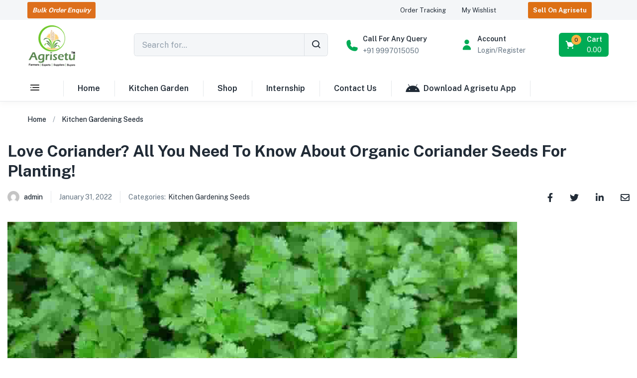

--- FILE ---
content_type: text/html; charset=UTF-8
request_url: https://agrisetu.org/blog/love-coriander-all-you-need-to-know-about-organic-coriander-seeds-for-planting/
body_size: 54212
content:
<!DOCTYPE html>
<html lang="en-US" prefix="og: http://ogp.me/ns# article: http://ogp.me/ns/article#" class="no-js">
<head>
	<meta charset="UTF-8">
	<meta name="viewport" content="width=device-width">
	<link rel="profile" href="http://gmpg.org/xfn/11">
	<link rel="pingback" href="https://agrisetu.org/xmlrpc.php">
	<title>Love Coriander? All You Need To Know About Organic Coriander Seeds For Planting! &#8211; Agrisetu E-Market</title>
<meta name='robots' content='max-image-preview:large' />
<link rel='dns-prefetch' href='//use.fontawesome.com' />
<link rel='dns-prefetch' href='//fonts.googleapis.com' />
<link rel="alternate" type="application/rss+xml" title="Agrisetu E-Market &raquo; Feed" href="https://agrisetu.org/feed/" />
<link rel="alternate" type="application/rss+xml" title="Agrisetu E-Market &raquo; Comments Feed" href="https://agrisetu.org/comments/feed/" />
<link rel="alternate" type="application/rss+xml" title="Agrisetu E-Market &raquo; Love Coriander? All You Need To Know About Organic Coriander Seeds For Planting! Comments Feed" href="https://agrisetu.org/blog/love-coriander-all-you-need-to-know-about-organic-coriander-seeds-for-planting/feed/" />
<link rel="alternate" title="oEmbed (JSON)" type="application/json+oembed" href="https://agrisetu.org/wp-json/oembed/1.0/embed?url=https%3A%2F%2Fagrisetu.org%2Fblog%2Flove-coriander-all-you-need-to-know-about-organic-coriander-seeds-for-planting%2F" />
<link rel="alternate" title="oEmbed (XML)" type="text/xml+oembed" href="https://agrisetu.org/wp-json/oembed/1.0/embed?url=https%3A%2F%2Fagrisetu.org%2Fblog%2Flove-coriander-all-you-need-to-know-about-organic-coriander-seeds-for-planting%2F&#038;format=xml" />
<style id='wp-img-auto-sizes-contain-inline-css' type='text/css'>
img:is([sizes=auto i],[sizes^="auto," i]){contain-intrinsic-size:3000px 1500px}
/*# sourceURL=wp-img-auto-sizes-contain-inline-css */
</style>
<style id='wp-emoji-styles-inline-css' type='text/css'>

	img.wp-smiley, img.emoji {
		display: inline !important;
		border: none !important;
		box-shadow: none !important;
		height: 1em !important;
		width: 1em !important;
		margin: 0 0.07em !important;
		vertical-align: -0.1em !important;
		background: none !important;
		padding: 0 !important;
	}
/*# sourceURL=wp-emoji-styles-inline-css */
</style>
<link rel='stylesheet' id='wp-block-library-css' href='https://agrisetu.org/wp-includes/css/dist/block-library/style.min.css?ver=6.9' type='text/css' media='all' />
<link rel='stylesheet' id='wc-blocks-style-css' href='https://agrisetu.org/wp-content/plugins/woocommerce/assets/client/blocks/wc-blocks.css?ver=wc-10.4.3' type='text/css' media='all' />
<style id='global-styles-inline-css' type='text/css'>
:root{--wp--preset--aspect-ratio--square: 1;--wp--preset--aspect-ratio--4-3: 4/3;--wp--preset--aspect-ratio--3-4: 3/4;--wp--preset--aspect-ratio--3-2: 3/2;--wp--preset--aspect-ratio--2-3: 2/3;--wp--preset--aspect-ratio--16-9: 16/9;--wp--preset--aspect-ratio--9-16: 9/16;--wp--preset--color--black: #000000;--wp--preset--color--cyan-bluish-gray: #abb8c3;--wp--preset--color--white: #ffffff;--wp--preset--color--pale-pink: #f78da7;--wp--preset--color--vivid-red: #cf2e2e;--wp--preset--color--luminous-vivid-orange: #ff6900;--wp--preset--color--luminous-vivid-amber: #fcb900;--wp--preset--color--light-green-cyan: #7bdcb5;--wp--preset--color--vivid-green-cyan: #00d084;--wp--preset--color--pale-cyan-blue: #8ed1fc;--wp--preset--color--vivid-cyan-blue: #0693e3;--wp--preset--color--vivid-purple: #9b51e0;--wp--preset--gradient--vivid-cyan-blue-to-vivid-purple: linear-gradient(135deg,rgb(6,147,227) 0%,rgb(155,81,224) 100%);--wp--preset--gradient--light-green-cyan-to-vivid-green-cyan: linear-gradient(135deg,rgb(122,220,180) 0%,rgb(0,208,130) 100%);--wp--preset--gradient--luminous-vivid-amber-to-luminous-vivid-orange: linear-gradient(135deg,rgb(252,185,0) 0%,rgb(255,105,0) 100%);--wp--preset--gradient--luminous-vivid-orange-to-vivid-red: linear-gradient(135deg,rgb(255,105,0) 0%,rgb(207,46,46) 100%);--wp--preset--gradient--very-light-gray-to-cyan-bluish-gray: linear-gradient(135deg,rgb(238,238,238) 0%,rgb(169,184,195) 100%);--wp--preset--gradient--cool-to-warm-spectrum: linear-gradient(135deg,rgb(74,234,220) 0%,rgb(151,120,209) 20%,rgb(207,42,186) 40%,rgb(238,44,130) 60%,rgb(251,105,98) 80%,rgb(254,248,76) 100%);--wp--preset--gradient--blush-light-purple: linear-gradient(135deg,rgb(255,206,236) 0%,rgb(152,150,240) 100%);--wp--preset--gradient--blush-bordeaux: linear-gradient(135deg,rgb(254,205,165) 0%,rgb(254,45,45) 50%,rgb(107,0,62) 100%);--wp--preset--gradient--luminous-dusk: linear-gradient(135deg,rgb(255,203,112) 0%,rgb(199,81,192) 50%,rgb(65,88,208) 100%);--wp--preset--gradient--pale-ocean: linear-gradient(135deg,rgb(255,245,203) 0%,rgb(182,227,212) 50%,rgb(51,167,181) 100%);--wp--preset--gradient--electric-grass: linear-gradient(135deg,rgb(202,248,128) 0%,rgb(113,206,126) 100%);--wp--preset--gradient--midnight: linear-gradient(135deg,rgb(2,3,129) 0%,rgb(40,116,252) 100%);--wp--preset--font-size--small: 13px;--wp--preset--font-size--medium: 20px;--wp--preset--font-size--large: 36px;--wp--preset--font-size--x-large: 42px;--wp--preset--spacing--20: 0.44rem;--wp--preset--spacing--30: 0.67rem;--wp--preset--spacing--40: 1rem;--wp--preset--spacing--50: 1.5rem;--wp--preset--spacing--60: 2.25rem;--wp--preset--spacing--70: 3.38rem;--wp--preset--spacing--80: 5.06rem;--wp--preset--shadow--natural: 6px 6px 9px rgba(0, 0, 0, 0.2);--wp--preset--shadow--deep: 12px 12px 50px rgba(0, 0, 0, 0.4);--wp--preset--shadow--sharp: 6px 6px 0px rgba(0, 0, 0, 0.2);--wp--preset--shadow--outlined: 6px 6px 0px -3px rgb(255, 255, 255), 6px 6px rgb(0, 0, 0);--wp--preset--shadow--crisp: 6px 6px 0px rgb(0, 0, 0);}:where(.is-layout-flex){gap: 0.5em;}:where(.is-layout-grid){gap: 0.5em;}body .is-layout-flex{display: flex;}.is-layout-flex{flex-wrap: wrap;align-items: center;}.is-layout-flex > :is(*, div){margin: 0;}body .is-layout-grid{display: grid;}.is-layout-grid > :is(*, div){margin: 0;}:where(.wp-block-columns.is-layout-flex){gap: 2em;}:where(.wp-block-columns.is-layout-grid){gap: 2em;}:where(.wp-block-post-template.is-layout-flex){gap: 1.25em;}:where(.wp-block-post-template.is-layout-grid){gap: 1.25em;}.has-black-color{color: var(--wp--preset--color--black) !important;}.has-cyan-bluish-gray-color{color: var(--wp--preset--color--cyan-bluish-gray) !important;}.has-white-color{color: var(--wp--preset--color--white) !important;}.has-pale-pink-color{color: var(--wp--preset--color--pale-pink) !important;}.has-vivid-red-color{color: var(--wp--preset--color--vivid-red) !important;}.has-luminous-vivid-orange-color{color: var(--wp--preset--color--luminous-vivid-orange) !important;}.has-luminous-vivid-amber-color{color: var(--wp--preset--color--luminous-vivid-amber) !important;}.has-light-green-cyan-color{color: var(--wp--preset--color--light-green-cyan) !important;}.has-vivid-green-cyan-color{color: var(--wp--preset--color--vivid-green-cyan) !important;}.has-pale-cyan-blue-color{color: var(--wp--preset--color--pale-cyan-blue) !important;}.has-vivid-cyan-blue-color{color: var(--wp--preset--color--vivid-cyan-blue) !important;}.has-vivid-purple-color{color: var(--wp--preset--color--vivid-purple) !important;}.has-black-background-color{background-color: var(--wp--preset--color--black) !important;}.has-cyan-bluish-gray-background-color{background-color: var(--wp--preset--color--cyan-bluish-gray) !important;}.has-white-background-color{background-color: var(--wp--preset--color--white) !important;}.has-pale-pink-background-color{background-color: var(--wp--preset--color--pale-pink) !important;}.has-vivid-red-background-color{background-color: var(--wp--preset--color--vivid-red) !important;}.has-luminous-vivid-orange-background-color{background-color: var(--wp--preset--color--luminous-vivid-orange) !important;}.has-luminous-vivid-amber-background-color{background-color: var(--wp--preset--color--luminous-vivid-amber) !important;}.has-light-green-cyan-background-color{background-color: var(--wp--preset--color--light-green-cyan) !important;}.has-vivid-green-cyan-background-color{background-color: var(--wp--preset--color--vivid-green-cyan) !important;}.has-pale-cyan-blue-background-color{background-color: var(--wp--preset--color--pale-cyan-blue) !important;}.has-vivid-cyan-blue-background-color{background-color: var(--wp--preset--color--vivid-cyan-blue) !important;}.has-vivid-purple-background-color{background-color: var(--wp--preset--color--vivid-purple) !important;}.has-black-border-color{border-color: var(--wp--preset--color--black) !important;}.has-cyan-bluish-gray-border-color{border-color: var(--wp--preset--color--cyan-bluish-gray) !important;}.has-white-border-color{border-color: var(--wp--preset--color--white) !important;}.has-pale-pink-border-color{border-color: var(--wp--preset--color--pale-pink) !important;}.has-vivid-red-border-color{border-color: var(--wp--preset--color--vivid-red) !important;}.has-luminous-vivid-orange-border-color{border-color: var(--wp--preset--color--luminous-vivid-orange) !important;}.has-luminous-vivid-amber-border-color{border-color: var(--wp--preset--color--luminous-vivid-amber) !important;}.has-light-green-cyan-border-color{border-color: var(--wp--preset--color--light-green-cyan) !important;}.has-vivid-green-cyan-border-color{border-color: var(--wp--preset--color--vivid-green-cyan) !important;}.has-pale-cyan-blue-border-color{border-color: var(--wp--preset--color--pale-cyan-blue) !important;}.has-vivid-cyan-blue-border-color{border-color: var(--wp--preset--color--vivid-cyan-blue) !important;}.has-vivid-purple-border-color{border-color: var(--wp--preset--color--vivid-purple) !important;}.has-vivid-cyan-blue-to-vivid-purple-gradient-background{background: var(--wp--preset--gradient--vivid-cyan-blue-to-vivid-purple) !important;}.has-light-green-cyan-to-vivid-green-cyan-gradient-background{background: var(--wp--preset--gradient--light-green-cyan-to-vivid-green-cyan) !important;}.has-luminous-vivid-amber-to-luminous-vivid-orange-gradient-background{background: var(--wp--preset--gradient--luminous-vivid-amber-to-luminous-vivid-orange) !important;}.has-luminous-vivid-orange-to-vivid-red-gradient-background{background: var(--wp--preset--gradient--luminous-vivid-orange-to-vivid-red) !important;}.has-very-light-gray-to-cyan-bluish-gray-gradient-background{background: var(--wp--preset--gradient--very-light-gray-to-cyan-bluish-gray) !important;}.has-cool-to-warm-spectrum-gradient-background{background: var(--wp--preset--gradient--cool-to-warm-spectrum) !important;}.has-blush-light-purple-gradient-background{background: var(--wp--preset--gradient--blush-light-purple) !important;}.has-blush-bordeaux-gradient-background{background: var(--wp--preset--gradient--blush-bordeaux) !important;}.has-luminous-dusk-gradient-background{background: var(--wp--preset--gradient--luminous-dusk) !important;}.has-pale-ocean-gradient-background{background: var(--wp--preset--gradient--pale-ocean) !important;}.has-electric-grass-gradient-background{background: var(--wp--preset--gradient--electric-grass) !important;}.has-midnight-gradient-background{background: var(--wp--preset--gradient--midnight) !important;}.has-small-font-size{font-size: var(--wp--preset--font-size--small) !important;}.has-medium-font-size{font-size: var(--wp--preset--font-size--medium) !important;}.has-large-font-size{font-size: var(--wp--preset--font-size--large) !important;}.has-x-large-font-size{font-size: var(--wp--preset--font-size--x-large) !important;}
/*# sourceURL=global-styles-inline-css */
</style>

<style id='classic-theme-styles-inline-css' type='text/css'>
/*! This file is auto-generated */
.wp-block-button__link{color:#fff;background-color:#32373c;border-radius:9999px;box-shadow:none;text-decoration:none;padding:calc(.667em + 2px) calc(1.333em + 2px);font-size:1.125em}.wp-block-file__button{background:#32373c;color:#fff;text-decoration:none}
/*# sourceURL=/wp-includes/css/classic-themes.min.css */
</style>
<link rel='stylesheet' id='thaps-th-icon-css-css' href='https://agrisetu.org/wp-content/plugins/th-advance-product-search/th-icon/style.css?ver=6.9' type='text/css' media='all' />
<link rel='stylesheet' id='contact-form-7-css' href='https://agrisetu.org/wp-content/plugins/contact-form-7/includes/css/styles.css?ver=5.1.6' type='text/css' media='all' />
<link rel='stylesheet' id='wpsm_ac-font-awesome-front-css' href='https://agrisetu.org/wp-content/plugins/responsive-accordion-and-collapse/css/font-awesome/css/font-awesome.min.css?ver=6.9' type='text/css' media='all' />
<link rel='stylesheet' id='wpsm_ac_bootstrap-front-css' href='https://agrisetu.org/wp-content/plugins/responsive-accordion-and-collapse/css/bootstrap-front.css?ver=6.9' type='text/css' media='all' />
<link rel='stylesheet' id='style-css' href='https://agrisetu.org/wp-content/plugins/woo-sidebar-category-accordion/css/wcsca.css?ver=6.9' type='text/css' media='all' />
<link rel='stylesheet' id='fontawesome-css' href='https://use.fontawesome.com/releases/v5.6.3/css/all.css?ver=4.6.1' type='text/css' media='all' />
<link rel='stylesheet' id='woocommerce-layout-css' href='https://agrisetu.org/wp-content/plugins/woocommerce/assets/css/woocommerce-layout.css?ver=10.4.3' type='text/css' media='all' />
<link rel='stylesheet' id='woocommerce-smallscreen-css' href='https://agrisetu.org/wp-content/plugins/woocommerce/assets/css/woocommerce-smallscreen.css?ver=10.4.3' type='text/css' media='only screen and (max-width: 768px)' />
<link rel='stylesheet' id='woocommerce-general-css' href='https://agrisetu.org/wp-content/plugins/woocommerce/assets/css/woocommerce.css?ver=10.4.3' type='text/css' media='all' />
<style id='woocommerce-inline-inline-css' type='text/css'>
.woocommerce form .form-row .required { visibility: visible; }
/*# sourceURL=woocommerce-inline-inline-css */
</style>
<link rel='stylesheet' id='wt-woocommerce-related-products-css' href='https://agrisetu.org/wp-content/plugins/wt-woocommerce-related-products/public/css/custom-related-products-public.css?ver=1.7.0' type='text/css' media='all' />
<link rel='stylesheet' id='carousel-css-css' href='https://agrisetu.org/wp-content/plugins/wt-woocommerce-related-products/public/css/owl.carousel.min.css?ver=1.7.0' type='text/css' media='all' />
<link rel='stylesheet' id='carousel-theme-css-css' href='https://agrisetu.org/wp-content/plugins/wt-woocommerce-related-products/public/css/owl.theme.default.min.css?ver=1.7.0' type='text/css' media='all' />
<link rel='stylesheet' id='wppb-front-css' href='https://agrisetu.org/wp-content/plugins/wp-popup-builder/css/fstyle.css?ver=6.9' type='text/css' media='all' />
<link rel='stylesheet' id='dashicons-css' href='https://agrisetu.org/wp-includes/css/dashicons.min.css?ver=6.9' type='text/css' media='all' />
<link rel='stylesheet' id='greenmart-theme-fonts-css' href='https://fonts.googleapis.com/css?family=Public%3A100%2C100i%2C300%2C300i%2C400%2C400i%2C500%2C500i%2C700%2C700i%2C900%7CPublic%20Sans%3A100%2C300%2C400%2C500%2C600%2C700&#038;subset=latin%2Clatin-ext&#038;display=swap' type='text/css' media='all' />
<link rel='stylesheet' id='pmw-public-elementor-fix-css' href='https://agrisetu.org/wp-content/plugins/woocommerce-google-adwords-conversion-tracking-tag/css/public/elementor-fix.css?ver=1.46.1' type='text/css' media='all' />
<link rel='stylesheet' id='th-icon-css' href='https://agrisetu.org/wp-content/plugins/th-advance-product-search/th-icon/style.css?ver=1.2.9' type='text/css' media='all' />
<link rel='stylesheet' id='th-advance-product-search-front-css' href='https://agrisetu.org/wp-content/plugins/th-advance-product-search/assets/css/thaps-front-style.css?ver=1.2.9' type='text/css' media='all' />
<style id='th-advance-product-search-front-inline-css' type='text/css'>
.thaps-search-box{max-width:550px;}.thaps-from-wrap,input[type='text'].thaps-search-autocomplete,.thaps-box-open .thaps-icon-arrow{background-color:;} .thaps-from-wrap{background-color:;} input[type='text'].thaps-search-autocomplete, input[type='text'].thaps-search-autocomplete::-webkit-input-placeholder{color:;} .thaps-from-wrap,.thaps-autocomplete-suggestions{border-color:;}

 .thaps-box-open .thaps-icon-arrow{border-left-color:;border-top-color:;} 

 #thaps-search-button{background:; color:;} 

 #thaps-search-button:hover{background:; color:;}

 .submit-active #thaps-search-button .th-icon path{color:;} .thaps-suggestion-heading .thaps-title, .thaps-suggestion-heading .thaps-title strong{color:;} .thaps-title,.thaps-suggestion-taxonomy-product-cat .thaps-title, .thaps-suggestion-more .thaps-title strong{color:;} .thaps-sku, .thaps-desc, .thaps-price,.thaps-price del{color:;} .thaps-suggestion-heading{border-color:;} .thaps-autocomplete-selected,.thaps-suggestion-more:hover{background:;} .thaps-autocomplete-suggestions,.thaps-suggestion-more{background:;} .thaps-title strong{color:;} 
/*# sourceURL=th-advance-product-search-front-inline-css */
</style>
<link rel='stylesheet' id='lfb_f_css-css' href='https://agrisetu.org/wp-content/plugins/lead-form-builder/css/f-style.css?ver=6.9' type='text/css' media='all' />
<link rel='stylesheet' id='font-awesome-css' href='https://agrisetu.org/wp-content/plugins/elementor/assets/lib/font-awesome/css/font-awesome.min.css?ver=4.7.0' type='text/css' media='all' />
<link rel='stylesheet' id='wps-visitor-style-css' href='https://agrisetu.org/wp-content/plugins/wps-visitor-counter/styles/css/default.css?ver=2' type='text/css' media='all' />
<link rel='stylesheet' id='font-tbay-css' href='https://agrisetu.org/wp-content/themes/greenmart/css/font-tbay-custom.css?ver=1.0.0' type='text/css' media='all' />
<link rel='stylesheet' id='simple-line-icons-css' href='https://agrisetu.org/wp-content/themes/greenmart/css/simple-line-icons.css?ver=2.4.0' type='text/css' media='all' />
<link rel='stylesheet' id='material-design-iconic-font-css' href='https://agrisetu.org/wp-content/themes/greenmart/css/material-design-iconic-font.min.css?ver=2.2.0' type='text/css' media='all' />
<link rel='stylesheet' id='animate-css' href='https://agrisetu.org/wp-content/themes/greenmart/css/animate.css?ver=3.5.0' type='text/css' media='all' />
<link rel='stylesheet' id='bootstrap-css' href='https://agrisetu.org/wp-content/themes/greenmart/css/bootstrap.css?ver=4.3.1' type='text/css' media='all' />
<link rel='stylesheet' id='elementor-frontend-css' href='https://agrisetu.org/wp-content/plugins/elementor/assets/css/frontend-lite.min.css?ver=3.6.0' type='text/css' media='all' />
<style id='elementor-frontend-inline-css' type='text/css'>
.elementor-kit-1191{--e-global-color-primary:#6EC1E4;--e-global-color-secondary:#54595F;--e-global-color-text:#7A7A7A;--e-global-color-accent:#61CE70;--e-global-typography-primary-font-family:"Roboto";--e-global-typography-primary-font-weight:600;--e-global-typography-secondary-font-family:"Roboto Slab";--e-global-typography-secondary-font-weight:400;--e-global-typography-text-font-family:"Roboto";--e-global-typography-text-font-weight:400;--e-global-typography-accent-font-family:"Roboto";--e-global-typography-accent-font-weight:500;}.elementor-kit-1191 e-page-transition{background-color:#FFBC7D;}.elementor-section.elementor-section-boxed > .elementor-container{max-width:1140px;}.e-con{--container-max-width:1140px;}.elementor-widget:not(:last-child){margin-block-end:20px;}.elementor-element{--widgets-spacing:20px 20px;--widgets-spacing-row:20px;--widgets-spacing-column:20px;}{}h1.entry-title{display:var(--page-title-display);}@media(max-width:1024px){.elementor-section.elementor-section-boxed > .elementor-container{max-width:1024px;}.e-con{--container-max-width:1024px;}}@media(max-width:767px){.elementor-section.elementor-section-boxed > .elementor-container{max-width:767px;}.e-con{--container-max-width:767px;}}
.elementor-4615 .elementor-element.elementor-element-c2372e0 > .elementor-container{min-height:40px;}.elementor-4615 .elementor-element.elementor-element-c2372e0 > .elementor-container > .elementor-column > .elementor-widget-wrap{align-content:center;align-items:center;}.elementor-4615 .elementor-element.elementor-element-c2372e0:not(.elementor-motion-effects-element-type-background), .elementor-4615 .elementor-element.elementor-element-c2372e0 > .elementor-motion-effects-container > .elementor-motion-effects-layer{background-color:#F4F6F8;}.elementor-4615 .elementor-element.elementor-element-c2372e0{transition:background 0.3s, border 0.3s, border-radius 0.3s, box-shadow 0.3s;}.elementor-4615 .elementor-element.elementor-element-c2372e0 > .elementor-background-overlay{transition:background 0.3s, border-radius 0.3s, opacity 0.3s;}.elementor-4615 .elementor-element.elementor-element-8218e71 .elementor-button{font-size:13px;font-weight:800;font-style:italic;fill:#FFFDFC;color:#FFFDFC;background-color:#DD6F1C;padding:10px 10px 10px 10px;}.elementor-4615 .elementor-element.elementor-element-42b57e0.elementor-column > .elementor-widget-wrap{justify-content:flex-end;}.elementor-4615 .elementor-element.elementor-element-730cdeb .elementor-button{font-size:13px;fill:#212B36;color:#212B36;background-color:#02010100;padding:0px 0px 0px 0px;}.elementor-4615 .elementor-element.elementor-element-730cdeb .elementor-button:hover, .elementor-4615 .elementor-element.elementor-element-730cdeb .elementor-button:focus{color:#00AB55;}.elementor-4615 .elementor-element.elementor-element-730cdeb .elementor-button:hover svg, .elementor-4615 .elementor-element.elementor-element-730cdeb .elementor-button:focus svg{fill:#00AB55;}.elementor-4615 .elementor-element.elementor-element-79d42d3 .elementor-button{font-size:13px;fill:#212B36;color:#212B36;background-color:#02010100;padding:0px 0px 0px 0px;}.elementor-4615 .elementor-element.elementor-element-79d42d3 .elementor-button:hover, .elementor-4615 .elementor-element.elementor-element-79d42d3 .elementor-button:focus{color:#00AB55;}.elementor-4615 .elementor-element.elementor-element-79d42d3 .elementor-button:hover svg, .elementor-4615 .elementor-element.elementor-element-79d42d3 .elementor-button:focus svg{fill:#00AB55;}.elementor-4615 .elementor-element.elementor-element-79d42d3 > .elementor-widget-container{padding:0px 32px 0px 32px;}.elementor-4615 .elementor-element.elementor-element-78d3f0e .elementor-button{font-size:13px;font-weight:800;text-shadow:0px 0px 0px rgba(0,0,0,0.3);fill:#FFFFFF;color:#FFFFFF;background-color:#DD7014;padding:10px 10px 10px 10px;}.elementor-4615 .elementor-element.elementor-element-78d3f0e .elementor-button:hover, .elementor-4615 .elementor-element.elementor-element-78d3f0e .elementor-button:focus{color:#00AB55;}.elementor-4615 .elementor-element.elementor-element-78d3f0e .elementor-button:hover svg, .elementor-4615 .elementor-element.elementor-element-78d3f0e .elementor-button:focus svg{fill:#00AB55;}.elementor-4615 .elementor-element.elementor-element-78d3f0e > .elementor-widget-container{padding:0px 32px 0px 32px;}.elementor-4615 .elementor-element.elementor-element-ed23d04 > .elementor-container > .elementor-column > .elementor-widget-wrap{align-content:center;align-items:center;}.elementor-4615 .elementor-element.elementor-element-ed23d04{padding:0px 0px 12px 0px;}.elementor-4615 .elementor-element.elementor-element-6870005 img{max-width:100px;}.elementor-4615 .elementor-element.elementor-element-a9ce000 .button-search i{font-size:22px !important;}.elementor-4615 .elementor-element.elementor-element-a9ce000 .tbay-search-form .tbay-search,
                    .elementor-4615 .elementor-element.elementor-element-a9ce000 .tbay-search-form .select-category,.elementor-4615 .elementor-element.elementor-element-a9ce000 .tbay-search-form .button-search:not(.icon),
                    .elementor-4615 .elementor-element.elementor-element-a9ce000 .tbay-search-form .select-category > select{height:44px;}.elementor-4615 .elementor-element.elementor-element-a9ce000 .tbay-search-form .select-category,.elementor-4615 .elementor-element.elementor-element-a9ce000 .tbay-search-form .button-search:not(.icon),
                    .elementor-4615 .elementor-element.elementor-element-a9ce000 .tbay-preloader,.elementor-4615 .elementor-element.elementor-element-a9ce000 .tbay-search-form .button-search:not(.icon) i,.elementor-4615 .elementor-element.elementor-element-a9ce000 .tbay-search-form .SumoSelect{line-height:44px;}.elementor-4615 .elementor-element.elementor-element-a9ce000 .tbay-search-form .form-group .input-group{border-style:solid;border-width:1px 1px 1px 1px;border-color:#919EAB52;border-radius:6px 6px 6px 6px;}.elementor-4615 .elementor-element.elementor-element-a9ce000 .tbay-search-form .select-category.input-group-addon,.elementor-4615 .elementor-element.elementor-element-a9ce000 .tbay-search-form .select-category .CaptionCont{border-radius:6px 0 0 6px;}.elementor-4615 .elementor-element.elementor-element-a9ce000 .tbay-search-form input{background:#F4F6F8;}.elementor-4615 .elementor-element.elementor-element-a9ce000 .tbay-search-form .button-search:not(.icon){padding:0px 12px 0px 12px;border-style:solid;border-width:0px 0px 0px 1px;border-color:#DCE0E4;background:#F4F6F8;}.elementor-4615 .elementor-element.elementor-element-a9ce000 .tbay-search-form .button-group,
                    .elementor-4615 .elementor-element.elementor-element-a9ce000 .tbay-search-form .button-search:not(.icon){border-radius:0px 6px 6px 0px;}.elementor-4615 .elementor-element.elementor-element-a9ce000 .button-search i,.elementor-4615 .elementor-element.elementor-element-a9ce000 .tbay-search-form .button-group:before{color:#212B36;}.elementor-4615 .elementor-element.elementor-element-a9ce000 .button-search:hover i{color:#00AB55;}.elementor-bc-flex-widget .elementor-4615 .elementor-element.elementor-element-8bbb966.elementor-column .elementor-widget-wrap{align-items:center;}.elementor-4615 .elementor-element.elementor-element-8bbb966.elementor-column.elementor-element[data-element_type="column"] > .elementor-widget-wrap.elementor-element-populated{align-content:center;align-items:center;}.elementor-4615 .elementor-element.elementor-element-8bbb966.elementor-column > .elementor-widget-wrap{justify-content:flex-end;}.elementor-4615 .elementor-element.elementor-element-8bbb966 > div.elementor-element-populated{padding:0px 22px 0px 22px !important;}.elementor-4615 .elementor-element.elementor-element-5812d3d{--icon-box-icon-margin:10px;}.elementor-4615 .elementor-element.elementor-element-5812d3d .elementor-icon{font-size:23px;}.elementor-4615 .elementor-element.elementor-element-5812d3d .elementor-icon-box-title{margin-bottom:0px;color:#212B36;}.elementor-4615 .elementor-element.elementor-element-5812d3d .elementor-icon-box-title, .elementor-4615 .elementor-element.elementor-element-5812d3d .elementor-icon-box-title a{font-size:14px;font-weight:600;}.elementor-4615 .elementor-element.elementor-element-5812d3d .elementor-icon-box-description{color:#637381;}.elementor-4615 .elementor-element.elementor-element-1bbb32f.elementor-column > .elementor-widget-wrap{justify-content:flex-start;}.elementor-4615 .elementor-element.elementor-element-1bbb32f > div.elementor-element-populated{padding:0px 15px 0px 22px !important;}.elementor-4615 .elementor-element.elementor-element-a60549a .tbay-login a i{font-size:28px !important;padding:4px 0px 0px 0px;color:#00AB55;}.elementor-4615 .elementor-element.elementor-element-a60549a .title-account{font-weight:600;color:#212B36;padding:0px 5px 0px 0px;}.elementor-bc-flex-widget .elementor-4615 .elementor-element.elementor-element-a2dffcb.elementor-column .elementor-widget-wrap{align-items:center;}.elementor-4615 .elementor-element.elementor-element-a2dffcb.elementor-column.elementor-element[data-element_type="column"] > .elementor-widget-wrap.elementor-element-populated{align-content:center;align-items:center;}.elementor-4615 .elementor-element.elementor-element-a2dffcb.elementor-column > .elementor-widget-wrap{justify-content:flex-end;}.elementor-4615 .elementor-element.elementor-element-73429ff .cart-dropdown .cart-icon i{font-size:22px;height:22px;}.elementor-4615 .elementor-element.elementor-element-73429ff .wrapper-title-cart{line-height:22px;}.elementor-4615 .elementor-element.elementor-element-73429ff .text-cart{align-items:left;}.elementor-4615 .elementor-element.elementor-element-73429ff .tbay-element-mini-cart{background:#00AB55;border-radius:6px 6px 6px 6px;}.elementor-4615 .elementor-element.elementor-element-73429ff .tbay-element-mini-cart .cart-dropdown{padding:3px 9px 3px 12px;}.elementor-4615 .elementor-element.elementor-element-73429ff .cart-dropdown .cart-icon{color:#FFFFFF;}.elementor-4615 .elementor-element.elementor-element-73429ff .woocommerce .cart-popup .wrapper-title-cart, .elementor-4615 .elementor-element.elementor-element-73429ff .cart-popup .wrapper-title-cart{padding:0px 0px 0px 22px;}.elementor-4615 .elementor-element.elementor-element-73429ff .cart-dropdown .text-cart, .elementor-4615 .elementor-element.elementor-element-73429ff .cart-popup .wrapper-title-cart > span:after{color:#FFFFFF;}.elementor-4615 .elementor-element.elementor-element-73429ff .cart-popup .mini-cart-items{top:3px;left:24px;border-color:#00AB55;}.rtl .elementor-4615 .elementor-element.elementor-element-73429ff .cart-popup .mini-cart-items{right:24px;left:auto;}.elementor-4615 .elementor-element.elementor-element-73429ff .cart-popup .mini-cart-items,.elementor-4615 .elementor-element.elementor-element-73429ff .cart-popup .mini-cart-items-static{font-size:11px;font-weight:600;}.elementor-4615 .elementor-element.elementor-element-73429ff .cart-popup.show .dropdown-menu{top:64px !important;}.elementor-4615 .elementor-element.elementor-element-73429ff #cart .mini-cart .mini-cart-subtotal{color:#FFFFFF;}.elementor-4615 .elementor-element.elementor-element-601b5ac{border-style:solid;border-width:0px 0px 1px 0px;border-color:#919EAB3D;box-shadow:0px 6px 12px 0px rgba(0, 0, 0, 0.03);transition:background 0.3s, border 0.3s, border-radius 0.3s, box-shadow 0.3s;}.elementor-4615 .elementor-element.elementor-element-601b5ac > .elementor-background-overlay{transition:background 0.3s, border-radius 0.3s, opacity 0.3s;}.elementor-4615 .elementor-element.elementor-element-2d17961 .btn-canvas-menu i{font-size:24px;}.elementor-4615 .elementor-element.elementor-element-2d17961 > .elementor-widget-container{margin:11px 10px 0px 3px;}.elementor-4615 .elementor-element.elementor-element-a2a69ae .elementor-nav-menu--main >ul > li> a{font-size:16px;font-weight:600;line-height:32px;}.elementor-4615 .elementor-element.elementor-element-a2a69ae .elementor-nav-menu--main .elementor-item{padding:10px 29px 9px 29px;}@media(min-width:768px){.elementor-4615 .elementor-element.elementor-element-ca4f443{width:15%;}.elementor-4615 .elementor-element.elementor-element-450d986{width:23%;}.elementor-4615 .elementor-element.elementor-element-42b57e0{width:61.664%;}.elementor-4615 .elementor-element.elementor-element-3e91a1b{width:17.8%;}.elementor-4615 .elementor-element.elementor-element-c9d358b{width:35%;}.elementor-4615 .elementor-element.elementor-element-8bbb966{width:19%;}.elementor-4615 .elementor-element.elementor-element-1bbb32f{width:14%;}.elementor-4615 .elementor-element.elementor-element-a2dffcb{width:14.002%;}.elementor-4615 .elementor-element.elementor-element-a46e8de{width:6%;}.elementor-4615 .elementor-element.elementor-element-b0a6218{width:94%;}}
.elementor-779 .elementor-element.elementor-element-b07e212{border-style:solid;border-width:1px 0px 0px 0px;border-color:#919EAB3D;transition:background 0.3s, border 0.3s, border-radius 0.3s, box-shadow 0.3s;padding:15px 0px 10px 0px;}.elementor-779 .elementor-element.elementor-element-b07e212 > .elementor-background-overlay{transition:background 0.3s, border-radius 0.3s, opacity 0.3s;}.elementor-779 .elementor-element.elementor-element-2805ff8 > .elementor-widget-container{margin:-13px 0px 0px 0px;padding:0px 0px 00px 0px;}.elementor-779 .elementor-element.elementor-element-b4b315a .elementor-icon-list-icon i{color:#212B36;transition:color 0.3s;}.elementor-779 .elementor-element.elementor-element-b4b315a .elementor-icon-list-icon svg{fill:#212B36;transition:fill 0.3s;}.elementor-779 .elementor-element.elementor-element-b4b315a .elementor-icon-list-item:hover .elementor-icon-list-icon i{color:#00AB55;}.elementor-779 .elementor-element.elementor-element-b4b315a .elementor-icon-list-item:hover .elementor-icon-list-icon svg{fill:#00AB55;}.elementor-779 .elementor-element.elementor-element-b4b315a{--e-icon-list-icon-size:19px;--e-icon-list-icon-align:left;--e-icon-list-icon-margin:0 calc(var(--e-icon-list-icon-size, 1em) * 0.25) 0 0;--icon-vertical-offset:0px;}.elementor-779 .elementor-element.elementor-element-b4b315a .elementor-icon-list-item > .elementor-icon-list-text, .elementor-779 .elementor-element.elementor-element-b4b315a .elementor-icon-list-item > a{font-size:14px;line-height:22px;}.elementor-779 .elementor-element.elementor-element-b4b315a .elementor-icon-list-text{color:#00AB55;transition:color 0.3s;}.elementor-779 .elementor-element.elementor-element-b4b315a > .elementor-widget-container{padding:14px 0px 0px 3px;}.elementor-779 .elementor-element.elementor-element-eea32ae .elementor-icon-list-items:not(.elementor-inline-items) .elementor-icon-list-item:not(:last-child){padding-bottom:calc(20px/2);}.elementor-779 .elementor-element.elementor-element-eea32ae .elementor-icon-list-items:not(.elementor-inline-items) .elementor-icon-list-item:not(:first-child){margin-top:calc(20px/2);}.elementor-779 .elementor-element.elementor-element-eea32ae .elementor-icon-list-items.elementor-inline-items .elementor-icon-list-item{margin-right:calc(20px/2);margin-left:calc(20px/2);}.elementor-779 .elementor-element.elementor-element-eea32ae .elementor-icon-list-items.elementor-inline-items{margin-right:calc(-20px/2);margin-left:calc(-20px/2);}body.rtl .elementor-779 .elementor-element.elementor-element-eea32ae .elementor-icon-list-items.elementor-inline-items .elementor-icon-list-item:after{left:calc(-20px/2);}body:not(.rtl) .elementor-779 .elementor-element.elementor-element-eea32ae .elementor-icon-list-items.elementor-inline-items .elementor-icon-list-item:after{right:calc(-20px/2);}.elementor-779 .elementor-element.elementor-element-eea32ae .elementor-icon-list-icon i{color:#212B36;transition:color 0.3s;}.elementor-779 .elementor-element.elementor-element-eea32ae .elementor-icon-list-icon svg{fill:#212B36;transition:fill 0.3s;}.elementor-779 .elementor-element.elementor-element-eea32ae .elementor-icon-list-item:hover .elementor-icon-list-icon i{color:#00AB55;}.elementor-779 .elementor-element.elementor-element-eea32ae .elementor-icon-list-item:hover .elementor-icon-list-icon svg{fill:#00AB55;}.elementor-779 .elementor-element.elementor-element-eea32ae{--e-icon-list-icon-size:19px;--e-icon-list-icon-align:left;--e-icon-list-icon-margin:0 calc(var(--e-icon-list-icon-size, 1em) * 0.25) 0 0;--icon-vertical-offset:0px;}.elementor-779 .elementor-element.elementor-element-eea32ae .elementor-icon-list-item > .elementor-icon-list-text, .elementor-779 .elementor-element.elementor-element-eea32ae .elementor-icon-list-item > a{font-size:14px;font-weight:700;line-height:22px;}.elementor-779 .elementor-element.elementor-element-eea32ae .elementor-icon-list-text{color:#212B36;transition:color 0.3s;}.elementor-779 .elementor-element.elementor-element-eea32ae .elementor-icon-list-item:hover .elementor-icon-list-text{color:#00AB55;}.elementor-779 .elementor-element.elementor-element-eea32ae > .elementor-widget-container{padding:13px 0px 0px 3px;}.elementor-779 .elementor-element.elementor-element-1705372 .elementor-icon-list-icon i{transition:color 0.3s;}.elementor-779 .elementor-element.elementor-element-1705372 .elementor-icon-list-icon svg{transition:fill 0.3s;}.elementor-779 .elementor-element.elementor-element-1705372{--e-icon-list-icon-size:19px;--e-icon-list-icon-align:left;--e-icon-list-icon-margin:0 calc(var(--e-icon-list-icon-size, 1em) * 0.25) 0 0;--icon-vertical-offset:0px;}.elementor-779 .elementor-element.elementor-element-1705372 .elementor-icon-list-icon{padding-right:6px;}.elementor-779 .elementor-element.elementor-element-1705372 .elementor-icon-list-item > .elementor-icon-list-text, .elementor-779 .elementor-element.elementor-element-1705372 .elementor-icon-list-item > a{font-size:15px;font-weight:800;}.elementor-779 .elementor-element.elementor-element-1705372 .elementor-icon-list-text{text-shadow:0px 0px 10px rgba(0,0,0,0.3);color:#D16A14;transition:color 0.3s;}.elementor-779 .elementor-element.elementor-element-1705372 > .elementor-widget-container{padding:13px 0px 0px 3px;}.elementor-779 .elementor-element.elementor-element-e67ec06 .elementor-icon-list-icon i{transition:color 0.3s;}.elementor-779 .elementor-element.elementor-element-e67ec06 .elementor-icon-list-icon svg{transition:fill 0.3s;}.elementor-779 .elementor-element.elementor-element-e67ec06{--e-icon-list-icon-size:19px;--e-icon-list-icon-align:left;--e-icon-list-icon-margin:0 calc(var(--e-icon-list-icon-size, 1em) * 0.25) 0 0;--icon-vertical-offset:0px;}.elementor-779 .elementor-element.elementor-element-e67ec06 .elementor-icon-list-icon{padding-right:0px;}.elementor-779 .elementor-element.elementor-element-e67ec06 .elementor-icon-list-item > .elementor-icon-list-text, .elementor-779 .elementor-element.elementor-element-e67ec06 .elementor-icon-list-item > a{font-size:15px;font-weight:800;}.elementor-779 .elementor-element.elementor-element-e67ec06 .elementor-icon-list-text{text-shadow:0px 0px 10px rgba(0,0,0,0.3);color:#2B621C;transition:color 0.3s;}.elementor-779 .elementor-element.elementor-element-e67ec06 > .elementor-widget-container{padding:13px 0px 0px 3px;}.elementor-779 .elementor-element.elementor-element-0152bfc{text-align:left;}.elementor-779 .elementor-element.elementor-element-0152bfc > .elementor-widget-container{margin:0px 0px 0px 0px;}.elementor-779 .elementor-element.elementor-element-cce20f6 .heading-tbay-title{text-align:left;}.elementor-779 .elementor-element.elementor-element-cce20f6 .heading-tbay-title .title{font-size:13px;letter-spacing:1px;margin-bottom:0px;}.elementor-779 .elementor-element.elementor-element-2f00da6 .heading-tbay-title{text-align:left;}.elementor-779 .elementor-element.elementor-element-2f00da6 .heading-tbay-title .title{font-size:13px;letter-spacing:1px;margin-bottom:0px;}.elementor-779 .elementor-element.elementor-element-0684d64 .heading-tbay-title{text-align:left;}.elementor-779 .elementor-element.elementor-element-0684d64 .heading-tbay-title .title{font-size:13px;font-weight:700;letter-spacing:1px;color:#212B36;}.elementor-779 .elementor-element.elementor-element-0684d64 > .elementor-widget-container{border-style:solid;border-width:0px 0px 0px 0px;border-color:#919EAB3D;}.elementor-779 .elementor-element.elementor-element-afd871a{color:#212B36;line-height:22px;}.elementor-779 .elementor-element.elementor-element-afd871a > .elementor-widget-container{padding:0px 0px 16px 0px;}.elementor-779 .elementor-element.elementor-element-ed3453a > .elementor-widget-container{margin:-38px 0px 0px 0px;padding:0px 0px 0px 0px;}.elementor-779 .elementor-element.elementor-element-2e1e7cc > .elementor-container > .elementor-column > .elementor-widget-wrap{align-content:center;align-items:center;}.elementor-779 .elementor-element.elementor-element-2e1e7cc{padding:14px 0px 48px 0px;}.elementor-779 .elementor-element.elementor-element-1428d4f{color:#637381;}.elementor-779 .elementor-element.elementor-element-eb89f29{--grid-template-columns:repeat(4, auto);--icon-size:17px;--grid-column-gap:14px;--grid-row-gap:0px;}.elementor-779 .elementor-element.elementor-element-eb89f29 .elementor-widget-container{text-align:right;}.elementor-779 .elementor-element.elementor-element-eb89f29 .elementor-social-icon{background-color:#02010100;}.elementor-779 .elementor-element.elementor-element-eb89f29 .elementor-social-icon i{color:#212B36;}.elementor-779 .elementor-element.elementor-element-eb89f29 .elementor-social-icon svg{fill:#212B36;}.elementor-779 .elementor-element.elementor-element-eb89f29 .elementor-social-icon:hover i{color:#00AB55;}.elementor-779 .elementor-element.elementor-element-eb89f29 .elementor-social-icon:hover svg{fill:#00AB55;}.elementor-779 .elementor-element.elementor-element-eb89f29 > .elementor-widget-container{padding:0px 0px 0px 0px;border-style:solid;border-width:0px 0px 0px 0px;border-color:#919EAB3D;}@media(max-width:1024px){.elementor-779 .elementor-element.elementor-element-eb89f29 > .elementor-widget-container{border-width:0px 0px 0px 0px;}}@media(max-width:767px){.elementor-779 .elementor-element.elementor-element-b07e212{padding:40px 0px 26px 0px;}.elementor-779 .elementor-element.elementor-element-0152bfc{text-align:left;}.elementor-779 .elementor-element.elementor-element-372845d{width:100%;}.elementor-779 .elementor-element.elementor-element-ad4693e{width:53%;}.elementor-779 .elementor-element.elementor-element-0684d64 .heading-tbay-title{padding:0px 0px 14px 0px;}.elementor-779 .elementor-element.elementor-element-0684d64 > .elementor-widget-container{margin:24px 0px 0px 0px;padding:24px 0px 0px 0px;border-width:1px 0px 0px 0px;}.elementor-779 .elementor-element.elementor-element-2e1e7cc{padding:14px 0px 82px 0px;}.elementor-779 .elementor-element.elementor-element-1428d4f > .elementor-widget-container{margin:22px 0px 0px 0px;}.elementor-779 .elementor-element.elementor-element-f39aee8{width:50%;}.elementor-779 .elementor-element.elementor-element-eb89f29 > .elementor-widget-container{margin:0px 0px 0px 0px;padding:0px 0px 0px 0px;border-width:0px 0px 1px 0px;}}@media(min-width:768px){.elementor-779 .elementor-element.elementor-element-6cb6b19{width:35%;}.elementor-779 .elementor-element.elementor-element-372845d{width:23.34%;}.elementor-779 .elementor-element.elementor-element-ad4693e{width:16.67%;}.elementor-779 .elementor-element.elementor-element-477af1b{width:23.209%;}.elementor-779 .elementor-element.elementor-element-9b40376{width:80%;}.elementor-779 .elementor-element.elementor-element-f39aee8{width:20%;}}
/*# sourceURL=elementor-frontend-inline-css */
</style>
<link rel='stylesheet' id='greenmart-template-css' href='https://agrisetu.org/wp-content/themes/greenmart/css/skins/fresh-el/template.css?ver=4.0' type='text/css' media='all' />
<link rel='stylesheet' id='greenmart-style-css' href='https://agrisetu.org/wp-content/themes/greenmart/style.css?ver=1.0' type='text/css' media='all' />
<style id='greenmart-style-inline-css' type='text/css'>
:root {--tb-theme-color: #00AB55;--tb-theme-color-hover: #00a250;--tb-color-second: #ffb240;--tb-color-second-hover: #f2a93c;}:root {--tb-text-primary-font: Public Sans, sans-serif;}/* Woocommerce Breadcrumbs */.site-header .logo img {max-width: 160px;}.site-header .logo img {padding-top: 0;padding-right: 0;padding-bottom: 0;padding-left: 0;}@media (min-width: 768px) and (max-width: 1024px){}@media (max-width: 767px) {/* Limit logo image height for mobile according to mobile header height */.mobile-logo a img {max-width: 134px;}.mobile-logo a img {padding-top: ;padding-right: ;padding-bottom: ;padding-left: ;}}/* Custom CSS */
/*# sourceURL=greenmart-style-inline-css */
</style>
<link rel='stylesheet' id='elementor-icons-css' href='https://agrisetu.org/wp-content/plugins/elementor/assets/lib/eicons/css/elementor-icons.min.css?ver=5.15.0' type='text/css' media='all' />
<link rel='stylesheet' id='elementor-pro-css' href='https://agrisetu.org/wp-content/plugins/elementor-pro/assets/css/frontend-lite.min.css?ver=3.6.3' type='text/css' media='all' />
<link rel='stylesheet' id='lfb-style-css' href='https://agrisetu.org/wp-content/plugins/lead-form-builder/elementor//css/lfb-styler.css?ver=6.9' type='text/css' media='all' />
<link rel='stylesheet' id='font-awesome-5-all-css' href='https://agrisetu.org/wp-content/plugins/elementor/assets/lib/font-awesome/css/all.min.css?ver=3.6.0' type='text/css' media='all' />
<link rel='stylesheet' id='font-awesome-4-shim-css' href='https://agrisetu.org/wp-content/plugins/elementor/assets/lib/font-awesome/css/v4-shims.min.css?ver=3.6.0' type='text/css' media='all' />
<link rel='stylesheet' id='sumoselect-css' href='https://agrisetu.org/wp-content/themes/greenmart/css/sumoselect.css?ver=1.0.0' type='text/css' media='all' />
<link rel='stylesheet' id='jquery-fancybox-css' href='https://agrisetu.org/wp-content/themes/greenmart/css/jquery.fancybox.css?ver=3.2.0' type='text/css' media='all' />
<link rel='stylesheet' id='jquery-treeview-css' href='https://agrisetu.org/wp-content/themes/greenmart/css/jquery.treeview.css?ver=1.0.0' type='text/css' media='all' />
<link rel='stylesheet' id='google-fonts-1-css' href='https://fonts.googleapis.com/css?family=Roboto%3A100%2C100italic%2C200%2C200italic%2C300%2C300italic%2C400%2C400italic%2C500%2C500italic%2C600%2C600italic%2C700%2C700italic%2C800%2C800italic%2C900%2C900italic%7CRoboto+Slab%3A100%2C100italic%2C200%2C200italic%2C300%2C300italic%2C400%2C400italic%2C500%2C500italic%2C600%2C600italic%2C700%2C700italic%2C800%2C800italic%2C900%2C900italic&#038;display=auto&#038;ver=6.9' type='text/css' media='all' />
<link rel='stylesheet' id='elementor-icons-shared-0-css' href='https://agrisetu.org/wp-content/plugins/elementor/assets/lib/font-awesome/css/fontawesome.min.css?ver=5.15.3' type='text/css' media='all' />
<link rel='stylesheet' id='elementor-icons-fa-regular-css' href='https://agrisetu.org/wp-content/plugins/elementor/assets/lib/font-awesome/css/regular.min.css?ver=5.15.3' type='text/css' media='all' />
<link rel='stylesheet' id='elementor-icons-fa-brands-css' href='https://agrisetu.org/wp-content/plugins/elementor/assets/lib/font-awesome/css/brands.min.css?ver=5.15.3' type='text/css' media='all' />
<script type="text/javascript" src="https://agrisetu.org/wp-includes/js/jquery/jquery.min.js?ver=3.7.1" id="jquery-core-js"></script>
<script type="text/javascript" src="https://agrisetu.org/wp-includes/js/jquery/jquery-migrate.min.js?ver=3.4.1" id="jquery-migrate-js"></script>
<script type="text/javascript" src="https://agrisetu.org/wp-content/plugins/woocommerce/assets/js/jquery-blockui/jquery.blockUI.min.js?ver=2.7.0-wc.10.4.3" id="wc-jquery-blockui-js" defer="defer" data-wp-strategy="defer"></script>
<script type="text/javascript" id="wc-add-to-cart-js-extra">
/* <![CDATA[ */
var wc_add_to_cart_params = {"ajax_url":"/wp-admin/admin-ajax.php","wc_ajax_url":"/?wc-ajax=%%endpoint%%","i18n_view_cart":"View cart","cart_url":"https://agrisetu.org/cart/","is_cart":"","cart_redirect_after_add":"no"};
//# sourceURL=wc-add-to-cart-js-extra
/* ]]> */
</script>
<script type="text/javascript" src="https://agrisetu.org/wp-content/plugins/woocommerce/assets/js/frontend/add-to-cart.min.js?ver=10.4.3" id="wc-add-to-cart-js" defer="defer" data-wp-strategy="defer"></script>
<script type="text/javascript" src="https://agrisetu.org/wp-content/plugins/woocommerce/assets/js/js-cookie/js.cookie.min.js?ver=2.1.4-wc.10.4.3" id="wc-js-cookie-js" defer="defer" data-wp-strategy="defer"></script>
<script type="text/javascript" id="woocommerce-js-extra">
/* <![CDATA[ */
var woocommerce_params = {"ajax_url":"/wp-admin/admin-ajax.php","wc_ajax_url":"/?wc-ajax=%%endpoint%%","i18n_password_show":"Show password","i18n_password_hide":"Hide password"};
//# sourceURL=woocommerce-js-extra
/* ]]> */
</script>
<script type="text/javascript" src="https://agrisetu.org/wp-content/plugins/woocommerce/assets/js/frontend/woocommerce.min.js?ver=10.4.3" id="woocommerce-js" defer="defer" data-wp-strategy="defer"></script>
<script type="text/javascript" src="https://agrisetu.org/wp-content/plugins/wt-woocommerce-related-products/public/js/custom-related-products-public.js?ver=1.7.0" id="wt-woocommerce-related-products-js"></script>
<script type="text/javascript" src="https://agrisetu.org/wp-content/plugins/wt-woocommerce-related-products/public/js/wt_owl_carousel.js?ver=1.7.0" id="wt-owl-js-js"></script>
<script type="text/javascript" src="https://agrisetu.org/wp-includes/js/dist/hooks.min.js?ver=dd5603f07f9220ed27f1" id="wp-hooks-js"></script>
<script type="text/javascript" id="wpm-js-extra">
/* <![CDATA[ */
var wpm = {"ajax_url":"https://agrisetu.org/wp-admin/admin-ajax.php","root":"https://agrisetu.org/wp-json/","nonce_wp_rest":"743cf12d49","nonce_ajax":"4bf1aeece4"};
//# sourceURL=wpm-js-extra
/* ]]> */
</script>
<script type="text/javascript" src="https://agrisetu.org/wp-content/plugins/woocommerce-google-adwords-conversion-tracking-tag/js/public/wpm-public.p1.min.js?ver=1.46.1" id="wpm-js"></script>
<script type="text/javascript" id="th-advance-product-search-front-js-extra">
/* <![CDATA[ */
var th_advance_product_search_options = {"ajaxUrl":"https://agrisetu.org/wp-admin/admin-ajax.php","thaps_nonce":"10c22cf090","thaps_length":"1","thaps_ga_event":"1","thaps_ga_site_search_module":""};
//# sourceURL=th-advance-product-search-front-js-extra
/* ]]> */
</script>
<script type="text/javascript" src="https://agrisetu.org/wp-content/plugins/th-advance-product-search/assets/js/thaps-search.js?ver=1" id="th-advance-product-search-front-js"></script>
<script type="text/javascript" id="wps-js-extra">
/* <![CDATA[ */
var wpspagevisit = {"ajaxurl":"https://agrisetu.org/wp-admin/admin-ajax.php","ajax_nonce":"cd3b67d828"};
//# sourceURL=wps-js-extra
/* ]]> */
</script>
<script type="text/javascript" src="https://agrisetu.org/wp-content/plugins/wps-visitor-counter/styles/js/custom.js?ver=1" id="wps-js"></script>
<script type="text/javascript" src="https://agrisetu.org/wp-content/plugins/elementor/assets/lib/font-awesome/js/v4-shims.min.js?ver=3.6.0" id="font-awesome-4-shim-js"></script>
<link rel="https://api.w.org/" href="https://agrisetu.org/wp-json/" /><link rel="alternate" title="JSON" type="application/json" href="https://agrisetu.org/wp-json/wp/v2/posts/2333" /><link rel="EditURI" type="application/rsd+xml" title="RSD" href="https://agrisetu.org/xmlrpc.php?rsd" />
<meta name="generator" content="WordPress 6.9" />
<meta name="generator" content="WooCommerce 10.4.3" />
<link rel="canonical" href="https://agrisetu.org/blog/love-coriander-all-you-need-to-know-about-organic-coriander-seeds-for-planting/" />
<link rel='shortlink' href='https://agrisetu.org/?p=2333' />
<meta name="generator" content="Redux 4.5.6" /><!-- HFCM by 99 Robots - Snippet # 1: facebook pixel -->
<!-- Meta Pixel Code -->
<script>
!function(f,b,e,v,n,t,s)
{if(f.fbq)return;n=f.fbq=function(){n.callMethod?
n.callMethod.apply(n,arguments):n.queue.push(arguments)};
if(!f._fbq)f._fbq=n;n.push=n;n.loaded=!0;n.version='2.0';
n.queue=[];t=b.createElement(e);t.async=!0;
t.src=v;s=b.getElementsByTagName(e)[0];
s.parentNode.insertBefore(t,s)}(window, document,'script',
'https://connect.facebook.net/en_US/fbevents.js');
fbq('init', '625027275184418');
fbq('track', 'PageView');
</script>
<noscript><img height="1" width="1" style="display:none"
src="https://www.facebook.com/tr?id=625027275184418&ev=PageView&noscript=1"
/></noscript>
<!-- End Meta Pixel Code -->
<!-- /end HFCM by 99 Robots -->
<meta property="og:title" name="og:title" content="Love Coriander? All You Need To Know About Organic Coriander Seeds For Planting!" />
<meta property="og:type" name="og:type" content="article" />
<meta property="og:image" name="og:image" content="https://agrisetu.org/wp-content/uploads/2021/12/Coriander-1.jpg" />
<meta property="og:url" name="og:url" content="https://agrisetu.org/blog/love-coriander-all-you-need-to-know-about-organic-coriander-seeds-for-planting/" />
<meta property="og:description" name="og:description" content="Introduction Growing your vegetables provides many benefits. The vegetables are mostly processed with preservatives to save them from spoilage in a market. However, you can grow your own organic and healthy vegetables with a kitchen garden. It is cheaper than you think. All you need is a little space, good-quality seeds, and organic compost. This &hellip; Continue reading Love Coriander? All You Need To Know About Organic Coriander Seeds For Planting!" />
<meta property="og:locale" name="og:locale" content="en_US" />
<meta property="og:site_name" name="og:site_name" content="Agrisetu E-Market" />
<meta property="twitter:card" name="twitter:card" content="summary_large_image" />
<meta property="article:section" name="article:section" content="Kitchen Gardening Seeds" />
<meta property="article:published_time" name="article:published_time" content="2022-01-31T18:51:42+00:00" />
<meta property="article:modified_time" name="article:modified_time" content="2022-01-31T18:51:42+00:00" />
<meta property="article:author" name="article:author" content="https://agrisetu.org/blog/author/admin/" />
    <script>
        var wcscaOpenIcon = 'fas fa-chevron-up';
        var wcscaClosedIcon = 'fas fa-chevron-down';
    </script>
    <style>
        .wcsca-icon { font-size: 1em; }
            .widget_product_categories ul li { 
        padding-top: .5em !important;
        padding-bottom: .5em !important;
    }
        </style>
<!-- Starting: WooCommerce Conversion Tracking (https://wordpress.org/plugins/woocommerce-conversion-tracking/) -->
<!-- End: WooCommerce Conversion Tracking Codes -->
        <style>
            .paytm_response{padding:15px; margin-bottom: 20px; border: 1px solid transparent; border-radius: 4px; text-align: center;}
            .paytm_response.error-box{color: #a94442; background-color: #f2dede; border-color: #ebccd1;}
            .paytm_response.success-box{color: #155724; background-color: #d4edda; border-color: #c3e6cb;}
        </style>
        	<noscript><style>.woocommerce-product-gallery{ opacity: 1 !important; }</style></noscript>
	
<!-- START Pixel Manager for WooCommerce -->

		<script>

			window.wpmDataLayer = window.wpmDataLayer || {};
			window.wpmDataLayer = Object.assign(window.wpmDataLayer, {"cart":{},"cart_item_keys":{},"version":{"number":"1.46.1","pro":false,"eligible_for_updates":false,"distro":"fms","beta":false,"show":true},"pixels":{"google":{"linker":{"settings":null},"user_id":false,"ads":{"conversion_ids":{"AW-10864987068":"Zjj9CLXR_qoDELyX6rwo"},"dynamic_remarketing":{"status":true,"id_type":"post_id","send_events_with_parent_ids":true},"google_business_vertical":"retail","phone_conversion_number":"","phone_conversion_label":""},"tracking_id":"AW-10864987068","tcf_support":false,"consent_mode":{"is_active":false,"wait_for_update":500,"ads_data_redaction":false,"url_passthrough":true}}},"shop":{"list_name":"Blog Post | Love Coriander? All You Need To Know About Organic Coriander Seeds For Planting!","list_id":"blog_post_love-coriander-all-you-need-to-know-about-organic-coriander-seeds-for-planting","page_type":"blog_post","currency":"INR","selectors":{"addToCart":[],"beginCheckout":[]},"order_duplication_prevention":true,"view_item_list_trigger":{"test_mode":false,"background_color":"green","opacity":0.5,"repeat":true,"timeout":1000,"threshold":0.8000000000000000444089209850062616169452667236328125},"variations_output":true,"session_active":false},"page":{"id":2333,"title":"Love Coriander? All You Need To Know About Organic Coriander Seeds For Planting!","type":"post","categories":[{"term_id":115,"name":"Kitchen Gardening Seeds","slug":"kitchen-gardening-seeds","term_group":0,"term_taxonomy_id":115,"taxonomy":"category","description":"","parent":0,"count":21,"filter":"raw","cat_ID":115,"category_count":21,"category_description":"","cat_name":"Kitchen Gardening Seeds","category_nicename":"kitchen-gardening-seeds","category_parent":0}],"parent":{"id":0,"title":"Love Coriander? All You Need To Know About Organic Coriander Seeds For Planting!","type":"post","categories":[{"term_id":115,"name":"Kitchen Gardening Seeds","slug":"kitchen-gardening-seeds","term_group":0,"term_taxonomy_id":115,"taxonomy":"category","description":"","parent":0,"count":21,"filter":"raw","cat_ID":115,"category_count":21,"category_description":"","cat_name":"Kitchen Gardening Seeds","category_nicename":"kitchen-gardening-seeds","category_parent":0}]}},"general":{"user_logged_in":false,"scroll_tracking_thresholds":[],"page_id":2333,"exclude_domains":[],"server_2_server":{"active":false,"ip_exclude_list":[]},"consent_management":{"explicit_consent":false},"lazy_load_pmw":false}});

		</script>

		
<!-- END Pixel Manager for WooCommerce -->
<meta name="generator" content="Powered by Slider Revolution 6.6.5 - responsive, Mobile-Friendly Slider Plugin for WordPress with comfortable drag and drop interface." />
<link rel="icon" href="https://agrisetu.org/wp-content/uploads/2021/09/cropped-favicon-32x32.png" sizes="32x32" />
<link rel="icon" href="https://agrisetu.org/wp-content/uploads/2021/09/cropped-favicon-192x192.png" sizes="192x192" />
<link rel="apple-touch-icon" href="https://agrisetu.org/wp-content/uploads/2021/09/cropped-favicon-180x180.png" />
<meta name="msapplication-TileImage" content="https://agrisetu.org/wp-content/uploads/2021/09/cropped-favicon-270x270.png" />
<script>function setREVStartSize(e){
			//window.requestAnimationFrame(function() {
				window.RSIW = window.RSIW===undefined ? window.innerWidth : window.RSIW;
				window.RSIH = window.RSIH===undefined ? window.innerHeight : window.RSIH;
				try {
					var pw = document.getElementById(e.c).parentNode.offsetWidth,
						newh;
					pw = pw===0 || isNaN(pw) || (e.l=="fullwidth" || e.layout=="fullwidth") ? window.RSIW : pw;
					e.tabw = e.tabw===undefined ? 0 : parseInt(e.tabw);
					e.thumbw = e.thumbw===undefined ? 0 : parseInt(e.thumbw);
					e.tabh = e.tabh===undefined ? 0 : parseInt(e.tabh);
					e.thumbh = e.thumbh===undefined ? 0 : parseInt(e.thumbh);
					e.tabhide = e.tabhide===undefined ? 0 : parseInt(e.tabhide);
					e.thumbhide = e.thumbhide===undefined ? 0 : parseInt(e.thumbhide);
					e.mh = e.mh===undefined || e.mh=="" || e.mh==="auto" ? 0 : parseInt(e.mh,0);
					if(e.layout==="fullscreen" || e.l==="fullscreen")
						newh = Math.max(e.mh,window.RSIH);
					else{
						e.gw = Array.isArray(e.gw) ? e.gw : [e.gw];
						for (var i in e.rl) if (e.gw[i]===undefined || e.gw[i]===0) e.gw[i] = e.gw[i-1];
						e.gh = e.el===undefined || e.el==="" || (Array.isArray(e.el) && e.el.length==0)? e.gh : e.el;
						e.gh = Array.isArray(e.gh) ? e.gh : [e.gh];
						for (var i in e.rl) if (e.gh[i]===undefined || e.gh[i]===0) e.gh[i] = e.gh[i-1];
											
						var nl = new Array(e.rl.length),
							ix = 0,
							sl;
						e.tabw = e.tabhide>=pw ? 0 : e.tabw;
						e.thumbw = e.thumbhide>=pw ? 0 : e.thumbw;
						e.tabh = e.tabhide>=pw ? 0 : e.tabh;
						e.thumbh = e.thumbhide>=pw ? 0 : e.thumbh;
						for (var i in e.rl) nl[i] = e.rl[i]<window.RSIW ? 0 : e.rl[i];
						sl = nl[0];
						for (var i in nl) if (sl>nl[i] && nl[i]>0) { sl = nl[i]; ix=i;}
						var m = pw>(e.gw[ix]+e.tabw+e.thumbw) ? 1 : (pw-(e.tabw+e.thumbw)) / (e.gw[ix]);
						newh =  (e.gh[ix] * m) + (e.tabh + e.thumbh);
					}
					var el = document.getElementById(e.c);
					if (el!==null && el) el.style.height = newh+"px";
					el = document.getElementById(e.c+"_wrapper");
					if (el!==null && el) {
						el.style.height = newh+"px";
						el.style.display = "block";
					}
				} catch(e){
					console.log("Failure at Presize of Slider:" + e)
				}
			//});
		  };</script>
	
<link rel='stylesheet' id='rs-plugin-settings-css' href='https://agrisetu.org/wp-content/plugins/revslider/public/assets/css/rs6.css?ver=6.6.5' type='text/css' media='all' />
<style id='rs-plugin-settings-inline-css' type='text/css'>
#rs-demo-id {}
/*# sourceURL=rs-plugin-settings-inline-css */
</style>
</head>
<body class="wp-singular post-template-default single single-post postid-2333 single-format-standard wp-custom-logo wp-theme-greenmart theme-greenmart woocommerce-no-js th-advance-product-search woocommerce header-01 tbay-disable-ajax-popup-cart  tbay-show-cart-mobile tbay-show-quantity-mobile tbay-body-woocommerce-quantity-mod elementor-default elementor-kit-1191 mobile-hidden-footer-icon mobile-hideicon-enadesfooter">
<div id="wrapper-container" class="wrapper-container header-01">

	  

  

<div id="tbay-mobile-smartmenu" data-themes="theme-light" data-enablesocial="1" data-socialjsons="[{'icon':'icon-social-facebook','url':'#'},{'icon':'icon-social-instagram','url':'#'},{'icon':'icon-social-linkedin','url':'#'},{'icon':'icon-social-pinterest','url':'#'}]" data-enableeffects="0" data-counters="1" data-title="Menu" data-enablesearch="0" data-textsearch="Search in menu..." data-searchnoresults="No results found." data-searchsplash="What are you looking for? &lt;/br&gt; Start typing to search the menu." class="tbay-mmenu hidden-lg hidden-md header-01"> 
    <div class="tbay-offcanvas-body">

        <nav id="tbay-mobile-menu-navbar" class="menu navbar navbar-offcanvas navbar-static">
            <div id="main-mobile-menu-mmenu" class="menu-menu-1-container"><ul id="main-mobile-menu-mmenu-wrapper" class="menu" data-id="menu-1"><li id="menu-item-5149" class=" menu-item menu-item-type-post_type menu-item-object-page menu-item-home  menu-item-5149"><a href="https://agrisetu.org/">Home</a></li>
<li id="menu-item-5150" class=" menu-item menu-item-type-post_type menu-item-object-page  menu-item-5150"><a href="https://agrisetu.org/terrace-garden/">Kitchen Garden</a></li>
<li id="menu-item-5151" class=" menu-item menu-item-type-post_type menu-item-object-page  menu-item-5151"><a href="https://agrisetu.org/shop/">Shop</a></li>
<li id="menu-item-5152" class=" menu-item menu-item-type-post_type menu-item-object-page  menu-item-5152"><a href="https://agrisetu.org/internship/">Internship</a></li>
<li id="menu-item-5153" class=" menu-item menu-item-type-post_type menu-item-object-page  menu-item-5153"><a href="https://agrisetu.org/contact-us/">Contact Us</a></li>
<li id="menu-item-5154" class=" menu-item menu-item-type-post_type menu-item-object-page  menu-item-5154"><a href="https://agrisetu.org/bulk-order-enquiry/">Bulk Order Enquiry</a></li>
<li id="menu-item-5156" class=" menu-item menu-item-type-custom menu-item-object-custom  menu-item-5156"><a href="https://agrisetu.org/my-account/">Sell On Agrisetu</a></li>
<li id="menu-item-5155" class=" menu-item menu-item-type-custom menu-item-object-custom  menu-item-5155"><a href="https://play.google.com/store/apps/details?id=com.agrisetu"><i class="fa fa-android"></i> Download Agrisetu App</a></li>
</ul></div>        </nav>


    </div>
</div>

<div class="topbar-device-mobile  visible-xxs clearfix">
		 
	<div class="topbar-post">
		<div class="active-mobile">
			<a href="#tbay-mobile-menu-navbar" class="btn btn-sm btn-danger"><i class="tb-icon tb-icon-zt-zzmenu"></i></a><a href="#page" class="btn btn-sm btn-danger"><i class="fa fa-close"></i></a>		</div>  

		<div class="topbar-title"> 
						Love Coriander? All You Need To Know About Organic Coriander Seeds For Planting! 
		</div>

				

		  

				<div class="search-device">
			<a class="show-search" href="javascript:;"><i class="tb-icon tb-icon-zt-search"></i></a>
			

<div class="tbay-search-form">
	<form class="form-search-mobile greenmart-ajax-search" data-thumbnail="1" data-price="1" data-minChars="2" data-post-type="product" data-count="5"action="https://agrisetu.org/" method="get" data-appendto=".result-mobile-it2tJ">
		<div class="form-group">
			<div class="input-group">
									<div class="select-category input-group-addon">
													<select  name='product_cat' id='product_cat' class='dropdown_product_cat'>
	<option value='' selected='selected'>All</option>
	<option class="level-0" value="bulk-seeds">Bulk Seeds&nbsp;&nbsp;(5)</option>
	<option class="level-1" value="bulk-vegetable-seeds">&nbsp;&nbsp;&nbsp;Bulk Vegetable Seeds&nbsp;&nbsp;(5)</option>
	<option class="level-0" value="choice-seeds">Choice Seeds&nbsp;&nbsp;(20)</option>
	<option class="level-0" value="gardening-landscaping">Gardening &amp; Landscaping&nbsp;&nbsp;(84)</option>
	<option class="level-0" value="gift-item">Gift Item&nbsp;&nbsp;(1)</option>
	<option class="level-0" value="grow-bags">Grow Bags&nbsp;&nbsp;(29)</option>
	<option class="level-0" value="hand-craft">Hand Craft&nbsp;&nbsp;(1)</option>
	<option class="level-0" value="himalayan-organic-products">Himalayan Organic Products&nbsp;&nbsp;(20)</option>
	<option class="level-1" value="trishulii-producer-company-limited">&nbsp;&nbsp;&nbsp;Trishulii Producer Company Limited&nbsp;&nbsp;(20)</option>
	<option class="level-0" value="iffco-urban-garden">Iffco Urban Garden&nbsp;&nbsp;(32)</option>
	<option class="level-1" value="organic-fertilizers">&nbsp;&nbsp;&nbsp;organic fertilizers&nbsp;&nbsp;(22)</option>
	<option class="level-1" value="organic-pesticides-fungicides">&nbsp;&nbsp;&nbsp;organic pesticides/fungicides&nbsp;&nbsp;(25)</option>
	<option class="level-0" value="insecticides-pesticides">Insecticides | Pesticides&nbsp;&nbsp;(44)</option>
	<option class="level-1" value="geolife">&nbsp;&nbsp;&nbsp;Geolife Agritech Pvt Ltd,&nbsp;&nbsp;(35)</option>
	<option class="level-0" value="kitchen-gardening-seeds">Kitchen Gardening Seeds&nbsp;&nbsp;(55)</option>
	<option class="level-1" value="exotic-herb-seeds">&nbsp;&nbsp;&nbsp;Exotic Herb Seeds&nbsp;&nbsp;(36)</option>
	<option class="level-1" value="flowers-and-fruits">&nbsp;&nbsp;&nbsp;Flowers And Fruits&nbsp;&nbsp;(35)</option>
	<option class="level-1" value="herb-seeds">&nbsp;&nbsp;&nbsp;Herb Seeds&nbsp;&nbsp;(35)</option>
	<option class="level-1" value="vegetable-seeds">&nbsp;&nbsp;&nbsp;Vegetable Seeds&nbsp;&nbsp;(54)</option>
	<option class="level-2" value="beans">&nbsp;&nbsp;&nbsp;&nbsp;&nbsp;&nbsp;Beans&nbsp;&nbsp;(2)</option>
	<option class="level-2" value="bitter-gourd">&nbsp;&nbsp;&nbsp;&nbsp;&nbsp;&nbsp;Bitter Gourd&nbsp;&nbsp;(3)</option>
	<option class="level-2" value="bottle-gourd">&nbsp;&nbsp;&nbsp;&nbsp;&nbsp;&nbsp;Bottle Gourd&nbsp;&nbsp;(3)</option>
	<option class="level-2" value="brinjal">&nbsp;&nbsp;&nbsp;&nbsp;&nbsp;&nbsp;Brinjal&nbsp;&nbsp;(4)</option>
	<option class="level-2" value="cabbage">&nbsp;&nbsp;&nbsp;&nbsp;&nbsp;&nbsp;Cabbage&nbsp;&nbsp;(2)</option>
	<option class="level-2" value="capsicum">&nbsp;&nbsp;&nbsp;&nbsp;&nbsp;&nbsp;Capsicum&nbsp;&nbsp;(5)</option>
	<option class="level-2" value="carrot">&nbsp;&nbsp;&nbsp;&nbsp;&nbsp;&nbsp;Carrot&nbsp;&nbsp;(2)</option>
	<option class="level-2" value="chillies">&nbsp;&nbsp;&nbsp;&nbsp;&nbsp;&nbsp;Chillies&nbsp;&nbsp;(3)</option>
	<option class="level-2" value="cowpea">&nbsp;&nbsp;&nbsp;&nbsp;&nbsp;&nbsp;Cowpea&nbsp;&nbsp;(1)</option>
	<option class="level-2" value="cucumber">&nbsp;&nbsp;&nbsp;&nbsp;&nbsp;&nbsp;Cucumber&nbsp;&nbsp;(2)</option>
	<option class="level-2" value="ladies-finger">&nbsp;&nbsp;&nbsp;&nbsp;&nbsp;&nbsp;Ladies Finger&nbsp;&nbsp;(1)</option>
	<option class="level-2" value="onions">&nbsp;&nbsp;&nbsp;&nbsp;&nbsp;&nbsp;Onions&nbsp;&nbsp;(4)</option>
	<option class="level-2" value="radish">&nbsp;&nbsp;&nbsp;&nbsp;&nbsp;&nbsp;Radish&nbsp;&nbsp;(3)</option>
	<option class="level-2" value="ridge-gourd">&nbsp;&nbsp;&nbsp;&nbsp;&nbsp;&nbsp;Ridge Gourd&nbsp;&nbsp;(2)</option>
	<option class="level-2" value="tomato">&nbsp;&nbsp;&nbsp;&nbsp;&nbsp;&nbsp;Tomato&nbsp;&nbsp;(2)</option>
	<option class="level-0" value="kitchen-terrace-garden">kitchen/Terrace Garden&nbsp;&nbsp;(59)</option>
	<option class="level-0" value="organic-products">Organic products&nbsp;&nbsp;(21)</option>
	<option class="level-0" value="terrace-garden">Terrace Garden&nbsp;&nbsp;(87)</option>
	<option class="level-0" value="trending-deals">Trending deals&nbsp;&nbsp;(60)</option>
</select>

											</div>
										<input type="text" placeholder="Searching for..." name="s" required oninvalid="this.setCustomValidity('Enter at least 2 characters')" oninput="setCustomValidity('')"  class="tbay-search form-control input-sm"/>
					<div class="tbay-preloader"></div>

					<div class="button-group input-group-addon"> 
						<button type="submit" class="button-search btn btn-sm"><i class="tb-icon tb-icon-zt-search"></i></button>
					</div>  
					<div class="tbay-search-result result-mobile-it2tJ"></div>
									<input type="hidden" name="post_type" value="product" class="post_type" />
							</div>
			
		</div>
	</form>
	<div class="search-mobile-close"></div>
</div>
		</div>
		  
		

		</div>
	
</div>

	
<header id="tbay-header" class="tbay_header-template site-header">

	
		<style>.elementor-4615 .elementor-element.elementor-element-c2372e0 > .elementor-container{min-height:40px;}.elementor-4615 .elementor-element.elementor-element-c2372e0 > .elementor-container > .elementor-column > .elementor-widget-wrap{align-content:center;align-items:center;}.elementor-4615 .elementor-element.elementor-element-c2372e0:not(.elementor-motion-effects-element-type-background), .elementor-4615 .elementor-element.elementor-element-c2372e0 > .elementor-motion-effects-container > .elementor-motion-effects-layer{background-color:#F4F6F8;}.elementor-4615 .elementor-element.elementor-element-c2372e0{transition:background 0.3s, border 0.3s, border-radius 0.3s, box-shadow 0.3s;}.elementor-4615 .elementor-element.elementor-element-c2372e0 > .elementor-background-overlay{transition:background 0.3s, border-radius 0.3s, opacity 0.3s;}.elementor-4615 .elementor-element.elementor-element-8218e71 .elementor-button{font-size:13px;font-weight:800;font-style:italic;fill:#FFFDFC;color:#FFFDFC;background-color:#DD6F1C;padding:10px 10px 10px 10px;}.elementor-4615 .elementor-element.elementor-element-42b57e0.elementor-column > .elementor-widget-wrap{justify-content:flex-end;}.elementor-4615 .elementor-element.elementor-element-730cdeb .elementor-button{font-size:13px;fill:#212B36;color:#212B36;background-color:#02010100;padding:0px 0px 0px 0px;}.elementor-4615 .elementor-element.elementor-element-730cdeb .elementor-button:hover, .elementor-4615 .elementor-element.elementor-element-730cdeb .elementor-button:focus{color:#00AB55;}.elementor-4615 .elementor-element.elementor-element-730cdeb .elementor-button:hover svg, .elementor-4615 .elementor-element.elementor-element-730cdeb .elementor-button:focus svg{fill:#00AB55;}.elementor-4615 .elementor-element.elementor-element-79d42d3 .elementor-button{font-size:13px;fill:#212B36;color:#212B36;background-color:#02010100;padding:0px 0px 0px 0px;}.elementor-4615 .elementor-element.elementor-element-79d42d3 .elementor-button:hover, .elementor-4615 .elementor-element.elementor-element-79d42d3 .elementor-button:focus{color:#00AB55;}.elementor-4615 .elementor-element.elementor-element-79d42d3 .elementor-button:hover svg, .elementor-4615 .elementor-element.elementor-element-79d42d3 .elementor-button:focus svg{fill:#00AB55;}.elementor-4615 .elementor-element.elementor-element-79d42d3 > .elementor-widget-container{padding:0px 32px 0px 32px;}.elementor-4615 .elementor-element.elementor-element-78d3f0e .elementor-button{font-size:13px;font-weight:800;text-shadow:0px 0px 0px rgba(0,0,0,0.3);fill:#FFFFFF;color:#FFFFFF;background-color:#DD7014;padding:10px 10px 10px 10px;}.elementor-4615 .elementor-element.elementor-element-78d3f0e .elementor-button:hover, .elementor-4615 .elementor-element.elementor-element-78d3f0e .elementor-button:focus{color:#00AB55;}.elementor-4615 .elementor-element.elementor-element-78d3f0e .elementor-button:hover svg, .elementor-4615 .elementor-element.elementor-element-78d3f0e .elementor-button:focus svg{fill:#00AB55;}.elementor-4615 .elementor-element.elementor-element-78d3f0e > .elementor-widget-container{padding:0px 32px 0px 32px;}.elementor-4615 .elementor-element.elementor-element-ed23d04 > .elementor-container > .elementor-column > .elementor-widget-wrap{align-content:center;align-items:center;}.elementor-4615 .elementor-element.elementor-element-ed23d04{padding:0px 0px 12px 0px;}.elementor-4615 .elementor-element.elementor-element-6870005 img{max-width:100px;}.elementor-4615 .elementor-element.elementor-element-a9ce000 .button-search i{font-size:22px !important;}.elementor-4615 .elementor-element.elementor-element-a9ce000 .tbay-search-form .tbay-search,
                    .elementor-4615 .elementor-element.elementor-element-a9ce000 .tbay-search-form .select-category,.elementor-4615 .elementor-element.elementor-element-a9ce000 .tbay-search-form .button-search:not(.icon),
                    .elementor-4615 .elementor-element.elementor-element-a9ce000 .tbay-search-form .select-category > select{height:44px;}.elementor-4615 .elementor-element.elementor-element-a9ce000 .tbay-search-form .select-category,.elementor-4615 .elementor-element.elementor-element-a9ce000 .tbay-search-form .button-search:not(.icon),
                    .elementor-4615 .elementor-element.elementor-element-a9ce000 .tbay-preloader,.elementor-4615 .elementor-element.elementor-element-a9ce000 .tbay-search-form .button-search:not(.icon) i,.elementor-4615 .elementor-element.elementor-element-a9ce000 .tbay-search-form .SumoSelect{line-height:44px;}.elementor-4615 .elementor-element.elementor-element-a9ce000 .tbay-search-form .form-group .input-group{border-style:solid;border-width:1px 1px 1px 1px;border-color:#919EAB52;border-radius:6px 6px 6px 6px;}.elementor-4615 .elementor-element.elementor-element-a9ce000 .tbay-search-form .select-category.input-group-addon,.elementor-4615 .elementor-element.elementor-element-a9ce000 .tbay-search-form .select-category .CaptionCont{border-radius:6px 0 0 6px;}.elementor-4615 .elementor-element.elementor-element-a9ce000 .tbay-search-form input{background:#F4F6F8;}.elementor-4615 .elementor-element.elementor-element-a9ce000 .tbay-search-form .button-search:not(.icon){padding:0px 12px 0px 12px;border-style:solid;border-width:0px 0px 0px 1px;border-color:#DCE0E4;background:#F4F6F8;}.elementor-4615 .elementor-element.elementor-element-a9ce000 .tbay-search-form .button-group,
                    .elementor-4615 .elementor-element.elementor-element-a9ce000 .tbay-search-form .button-search:not(.icon){border-radius:0px 6px 6px 0px;}.elementor-4615 .elementor-element.elementor-element-a9ce000 .button-search i,.elementor-4615 .elementor-element.elementor-element-a9ce000 .tbay-search-form .button-group:before{color:#212B36;}.elementor-4615 .elementor-element.elementor-element-a9ce000 .button-search:hover i{color:#00AB55;}.elementor-bc-flex-widget .elementor-4615 .elementor-element.elementor-element-8bbb966.elementor-column .elementor-widget-wrap{align-items:center;}.elementor-4615 .elementor-element.elementor-element-8bbb966.elementor-column.elementor-element[data-element_type="column"] > .elementor-widget-wrap.elementor-element-populated{align-content:center;align-items:center;}.elementor-4615 .elementor-element.elementor-element-8bbb966.elementor-column > .elementor-widget-wrap{justify-content:flex-end;}.elementor-4615 .elementor-element.elementor-element-8bbb966 > div.elementor-element-populated{padding:0px 22px 0px 22px !important;}.elementor-4615 .elementor-element.elementor-element-5812d3d{--icon-box-icon-margin:10px;}.elementor-4615 .elementor-element.elementor-element-5812d3d .elementor-icon{font-size:23px;}.elementor-4615 .elementor-element.elementor-element-5812d3d .elementor-icon-box-title{margin-bottom:0px;color:#212B36;}.elementor-4615 .elementor-element.elementor-element-5812d3d .elementor-icon-box-title, .elementor-4615 .elementor-element.elementor-element-5812d3d .elementor-icon-box-title a{font-size:14px;font-weight:600;}.elementor-4615 .elementor-element.elementor-element-5812d3d .elementor-icon-box-description{color:#637381;}.elementor-4615 .elementor-element.elementor-element-1bbb32f.elementor-column > .elementor-widget-wrap{justify-content:flex-start;}.elementor-4615 .elementor-element.elementor-element-1bbb32f > div.elementor-element-populated{padding:0px 15px 0px 22px !important;}.elementor-4615 .elementor-element.elementor-element-a60549a .tbay-login a i{font-size:28px !important;padding:4px 0px 0px 0px;color:#00AB55;}.elementor-4615 .elementor-element.elementor-element-a60549a .title-account{font-weight:600;color:#212B36;padding:0px 5px 0px 0px;}.elementor-bc-flex-widget .elementor-4615 .elementor-element.elementor-element-a2dffcb.elementor-column .elementor-widget-wrap{align-items:center;}.elementor-4615 .elementor-element.elementor-element-a2dffcb.elementor-column.elementor-element[data-element_type="column"] > .elementor-widget-wrap.elementor-element-populated{align-content:center;align-items:center;}.elementor-4615 .elementor-element.elementor-element-a2dffcb.elementor-column > .elementor-widget-wrap{justify-content:flex-end;}.elementor-4615 .elementor-element.elementor-element-73429ff .cart-dropdown .cart-icon i{font-size:22px;height:22px;}.elementor-4615 .elementor-element.elementor-element-73429ff .wrapper-title-cart{line-height:22px;}.elementor-4615 .elementor-element.elementor-element-73429ff .text-cart{align-items:left;}.elementor-4615 .elementor-element.elementor-element-73429ff .tbay-element-mini-cart{background:#00AB55;border-radius:6px 6px 6px 6px;}.elementor-4615 .elementor-element.elementor-element-73429ff .tbay-element-mini-cart .cart-dropdown{padding:3px 9px 3px 12px;}.elementor-4615 .elementor-element.elementor-element-73429ff .cart-dropdown .cart-icon{color:#FFFFFF;}.elementor-4615 .elementor-element.elementor-element-73429ff .woocommerce .cart-popup .wrapper-title-cart, .elementor-4615 .elementor-element.elementor-element-73429ff .cart-popup .wrapper-title-cart{padding:0px 0px 0px 22px;}.elementor-4615 .elementor-element.elementor-element-73429ff .cart-dropdown .text-cart, .elementor-4615 .elementor-element.elementor-element-73429ff .cart-popup .wrapper-title-cart > span:after{color:#FFFFFF;}.elementor-4615 .elementor-element.elementor-element-73429ff .cart-popup .mini-cart-items{top:3px;left:24px;border-color:#00AB55;}.rtl .elementor-4615 .elementor-element.elementor-element-73429ff .cart-popup .mini-cart-items{right:24px;left:auto;}.elementor-4615 .elementor-element.elementor-element-73429ff .cart-popup .mini-cart-items,.elementor-4615 .elementor-element.elementor-element-73429ff .cart-popup .mini-cart-items-static{font-size:11px;font-weight:600;}.elementor-4615 .elementor-element.elementor-element-73429ff .cart-popup.show .dropdown-menu{top:64px !important;}.elementor-4615 .elementor-element.elementor-element-73429ff #cart .mini-cart .mini-cart-subtotal{color:#FFFFFF;}.elementor-4615 .elementor-element.elementor-element-601b5ac{border-style:solid;border-width:0px 0px 1px 0px;border-color:#919EAB3D;box-shadow:0px 6px 12px 0px rgba(0, 0, 0, 0.03);transition:background 0.3s, border 0.3s, border-radius 0.3s, box-shadow 0.3s;}.elementor-4615 .elementor-element.elementor-element-601b5ac > .elementor-background-overlay{transition:background 0.3s, border-radius 0.3s, opacity 0.3s;}.elementor-4615 .elementor-element.elementor-element-2d17961 .btn-canvas-menu i{font-size:24px;}.elementor-4615 .elementor-element.elementor-element-2d17961 > .elementor-widget-container{margin:11px 10px 0px 3px;}.elementor-4615 .elementor-element.elementor-element-a2a69ae .elementor-nav-menu--main >ul > li> a{font-size:16px;font-weight:600;line-height:32px;}.elementor-4615 .elementor-element.elementor-element-a2a69ae .elementor-nav-menu--main .elementor-item{padding:10px 29px 9px 29px;}@media(min-width:768px){.elementor-4615 .elementor-element.elementor-element-ca4f443{width:15%;}.elementor-4615 .elementor-element.elementor-element-450d986{width:23%;}.elementor-4615 .elementor-element.elementor-element-42b57e0{width:61.664%;}.elementor-4615 .elementor-element.elementor-element-3e91a1b{width:17.8%;}.elementor-4615 .elementor-element.elementor-element-c9d358b{width:35%;}.elementor-4615 .elementor-element.elementor-element-8bbb966{width:19%;}.elementor-4615 .elementor-element.elementor-element-1bbb32f{width:14%;}.elementor-4615 .elementor-element.elementor-element-a2dffcb{width:14.002%;}.elementor-4615 .elementor-element.elementor-element-a46e8de{width:6%;}.elementor-4615 .elementor-element.elementor-element-b0a6218{width:94%;}}</style>		<div data-elementor-type="wp-post" data-elementor-id="4615" class="elementor elementor-4615">
									<section class="elementor-section elementor-top-section elementor-element elementor-element-c2372e0 elementor-section-content-middle elementor-section-stretched elementor-section-height-min-height elementor-section-boxed elementor-section-height-default elementor-section-items-middle" data-id="c2372e0" data-element_type="section" data-settings="{&quot;stretch_section&quot;:&quot;section-stretched&quot;,&quot;background_background&quot;:&quot;classic&quot;}">
						<div class="elementor-container elementor-column-gap-default">
					<div class="elementor-column elementor-col-33 elementor-top-column elementor-element elementor-element-ca4f443" data-id="ca4f443" data-element_type="column">
			<div class="elementor-widget-wrap elementor-element-populated">
								<div class="elementor-element elementor-element-8218e71 elementor-align-left elementor-button-success elementor-widget elementor-widget-button" data-id="8218e71" data-element_type="widget" data-widget_type="button.default">
				<div class="elementor-widget-container">
					<div class="elementor-button-wrapper">
			<a href="https://agrisetu.org/bulk-order-enquiry/" class="elementor-button-link elementor-button elementor-size-sm" role="button" id="cart">
						<span class="elementor-button-content-wrapper">
						<span class="elementor-button-text">Bulk Order Enquiry</span>
		</span>
					</a>
		</div>
				</div>
				</div>
					</div>
		</div>
				<div class="elementor-column elementor-col-33 elementor-top-column elementor-element elementor-element-450d986" data-id="450d986" data-element_type="column">
			<div class="elementor-widget-wrap elementor-element-populated">
								<div class="elementor-element elementor-element-2ef0417 elementor-widget elementor-widget-shortcode" data-id="2ef0417" data-element_type="widget" data-widget_type="shortcode.default">
				<div class="elementor-widget-container">
					<div class="elementor-shortcode">
<style type="text/css">
<!--

.prisna-gwt-align-left {
	text-align: left !important;
}
.prisna-gwt-align-right {
	text-align: right !important;
}



body {
	top: 0 !important;
}
.goog-te-banner-frame {
	display: none !important;
	visibility: hidden !important;
}

#goog-gt-tt,
.goog-tooltip,
.goog-tooltip:hover {
	display: none !important;
}
.goog-text-highlight {
	background-color: transparent !important;
	border: none !important;
	box-shadow: none !important;
}
.translated-rtl font,
.translated-ltr font {
	background-color: transparent !important;
	box-shadow: none !important;
	box-sizing: border-box !important;
	-webkit-box-sizing: border-box !important;
	-moz-box-sizing: border-box !important;
}

-->
</style>



<div id="google_translate_element" class="prisna-gwt-align-left"></div>
<script type="text/javascript">
/*<![CDATA[*/
function initializeGoogleTranslateElement() {
	new google.translate.TranslateElement({
		pageLanguage: "en",
		layout: google.translate.TranslateElement.InlineLayout.SIMPLE,
		includedLanguages: "bn,en,gu,hi,kn,ml,mr,ta,te"
	}, "google_translate_element");
}
/*]]>*/
</script>
<script type="text/javascript" src="//translate.google.com/translate_a/element.js?cb=initializeGoogleTranslateElement"></script></div>
				</div>
				</div>
					</div>
		</div>
				<div class="elementor-column elementor-col-33 elementor-top-column elementor-element elementor-element-42b57e0" data-id="42b57e0" data-element_type="column">
			<div class="elementor-widget-wrap elementor-element-populated">
								<div class="elementor-element elementor-element-730cdeb w-auto elementor-widget elementor-widget-button" data-id="730cdeb" data-element_type="widget" data-widget_type="button.default">
				<div class="elementor-widget-container">
					<div class="elementor-button-wrapper">
			<a href="https://el3.thembaydev.com/greenmart_fresh/tracking-order/" class="elementor-button-link elementor-button elementor-size-sm" role="button">
						<span class="elementor-button-content-wrapper">
						<span class="elementor-button-text">Order Tracking</span>
		</span>
					</a>
		</div>
				</div>
				</div>
				<div class="elementor-element elementor-element-79d42d3 w-auto elementor-widget elementor-widget-button" data-id="79d42d3" data-element_type="widget" data-widget_type="button.default">
				<div class="elementor-widget-container">
					<div class="elementor-button-wrapper">
			<a href="https://el3.thembaydev.com/greenmart_fresh/wishlist/" class="elementor-button-link elementor-button elementor-size-sm" role="button">
						<span class="elementor-button-content-wrapper">
						<span class="elementor-button-text">My Wishlist</span>
		</span>
					</a>
		</div>
				</div>
				</div>
				<div class="elementor-element elementor-element-78d3f0e w-auto elementor-widget elementor-widget-button" data-id="78d3f0e" data-element_type="widget" data-widget_type="button.default">
				<div class="elementor-widget-container">
					<div class="elementor-button-wrapper">
			<a href="https://agrisetu.org/my-account/" class="elementor-button-link elementor-button elementor-size-sm" role="button">
						<span class="elementor-button-content-wrapper">
						<span class="elementor-button-text">Sell On Agrisetu</span>
		</span>
					</a>
		</div>
				</div>
				</div>
					</div>
		</div>
							</div>
		</section>
				<section class="element-sticky-header elementor-section elementor-top-section elementor-element elementor-element-ed23d04 elementor-section-content-middle elementor-section-boxed elementor-section-height-default elementor-section-height-default" data-id="ed23d04" data-element_type="section">
						<div class="elementor-container elementor-column-gap-default">
					<div class="elementor-column elementor-col-20 elementor-top-column elementor-element elementor-element-3e91a1b" data-id="3e91a1b" data-element_type="column">
			<div class="elementor-widget-wrap elementor-element-populated">
								<div class="elementor-element elementor-element-6870005 elementor-widget elementor-widget-greenmart-site-logo elementor-widget-tbay-base" data-id="6870005" data-element_type="widget" data-widget_type="greenmart-site-logo.default">
				<div class="elementor-widget-container">
			<div class="tbay-element tbay-element-site-logo">

    <div class="header-logo">
        
            <a href="https://agrisetu.org">
                <img width="125" height="125" src="https://agrisetu.org/wp-content/uploads/2021/08/loo2.png" class="header-logo-img" alt="loo2" decoding="async" />            </a>
 
            </div>

</div>		</div>
				</div>
					</div>
		</div>
				<div class="elementor-column elementor-col-20 elementor-top-column elementor-element elementor-element-c9d358b" data-id="c9d358b" data-element_type="column">
			<div class="elementor-widget-wrap elementor-element-populated">
								<div class="elementor-element elementor-element-a9ce000 elementor-widget elementor-widget-tbay-search-form" data-id="a9ce000" data-element_type="widget" data-widget_type="tbay-search-form.default">
				<div class="elementor-widget-container">
			        <div class="tbay-element tbay-element-search-form">
                        <div class="tbay-search-form">
                <form action="https://agrisetu.org/" method="get" class="greenmart-ajax-search searchform" data-thumbnail="1" data-appendto=".search-results-BRj5I" data-price="1" data-minChars="2" data-post-type="product" data-count="5" >
                    <div class="form-group">
                        <div class="input-group">
                                                            <input data-style="right" type="text" placeholder="Search for..." name="s" required oninvalid="this.setCustomValidity('Enter at least 2 characters')" oninput="setCustomValidity('')" class="tbay-search form-control input-sm"/>

                                <div class="search-results-wrapper">
                                    <div class="greenmart-search-results search-results-BRj5I" ></div>
                                </div>
                                <div class="button-group input-group-addon">
                                    <button type="submit" class="button-search btn btn-sm>">
                                        <i aria-hidden="true" class="tb-icon tb-icon-zt-search"></i>                                                                            </button>
                                    <div class="tbay-preloader"></div>
                                </div>

                                <input type="hidden" name="post_type" value="product" class="post_type" />
                        </div>
                        
                    </div>
                </form>
            </div>
                </div>
    		</div>
				</div>
					</div>
		</div>
				<div class="elementor-column elementor-col-20 elementor-top-column elementor-element elementor-element-8bbb966" data-id="8bbb966" data-element_type="column">
			<div class="elementor-widget-wrap elementor-element-populated">
								<div class="elementor-element elementor-element-5812d3d elementor-position-left elementor-vertical-align-bottom elementor-view-default elementor-mobile-position-top elementor-widget elementor-widget-icon-box" data-id="5812d3d" data-element_type="widget" data-widget_type="icon-box.default">
				<div class="elementor-widget-container">
			<link rel="stylesheet" href="https://agrisetu.org/wp-content/plugins/elementor/assets/css/widget-icon-box.min.css">		<div class="elementor-icon-box-wrapper">
						<div class="elementor-icon-box-icon">
				<span class="elementor-icon elementor-animation-" >
				<i aria-hidden="true" class="tb-icon tb-icon-zt-phone"></i>				</span>
			</div>
						<div class="elementor-icon-box-content">
				<h3 class="elementor-icon-box-title">
					<span  >
						Call For Any Query					</span>
				</h3>
									<p class="elementor-icon-box-description">
						+91 9997015050 					</p>
							</div>
		</div>
				</div>
				</div>
					</div>
		</div>
				<div class="elementor-column elementor-col-20 elementor-top-column elementor-element elementor-element-1bbb32f" data-id="1bbb32f" data-element_type="column">
			<div class="elementor-widget-wrap elementor-element-populated">
								<div class="elementor-element elementor-element-a60549a layout-account-column elementor-widget w-auto elementor-widget-tbay-account" data-id="a60549a" data-element_type="widget" data-widget_type="tbay-account.default">
				<div class="elementor-widget-container">
			    <div class="tbay-element tbay-element-account header-icon">
        <div class="tbay-login">
                                    <a href="https://agrisetu.org/my-account/" class="account-button">
                                        <span class="title-account">
                <i aria-hidden="true" class="tb-icon tb-icon-zz-za-user"></i>                Account            </span>
            <span class="text-account">Login/Register</span>                        </a>
                            </div>
</div>
		</div>
				</div>
					</div>
		</div>
				<div class="elementor-column elementor-col-20 elementor-top-column elementor-element elementor-element-a2dffcb" data-id="a2dffcb" data-element_type="column">
			<div class="elementor-widget-wrap elementor-element-populated">
								<div class="elementor-element elementor-element-73429ff layout-wrapper-title-price-column position-total-absolute elementor-widget w-auto elementor-widget-tbay-mini-cart" data-id="73429ff" data-element_type="widget" data-widget_type="tbay-mini-cart.default">
				<div class="elementor-widget-container">
			<div class="tbay-element tbay-element-mini-cart">
    <div class="tbay-topcart popup">
 <div id="cart" class="cart-dropdown cart-popup dropdown">
        <a class="dropdown-toggle mini-cart" data-toggle="dropdown" aria-expanded="true" role="button" aria-haspopup="true" data-delay="0" href="javascript:void(0);" title="View your shopping cart">
			
        <span class="cart-icon">

                            <i class="tb-icon tb-icon-zt-cart"></i>
                        
        </span>
        <span class="wrapper-title-cart">

                            <span class="text-cart">Cart</span>
            
                        <span class="mini-cart-items">
                0                            </span>

                            <span class="mini-cart-subtotal"><span class="woocommerce-Price-amount amount"><bdi><span class="woocommerce-Price-currencySymbol">&#8377;</span>0.00</bdi></span></span>
            
        </span>

                </a>        
		
        <div class="dropdown-menu">
        	<div class="widget_shopping_cart_content">
				

<div class="mini_cart_content">
	<div class="mini_cart_inner">
		<div class="mcart-border">
							<ul class="cart_empty ">
					<li><span>Your cart is empty</span></li>
					<li class="total"><a class="button wc-continue" href="https://agrisetu.org/shop/">Continue shopping<i class="tb-icon tb-icon-angle-right"></i></a></li>
				</ul>
			
						<div class="clearfix"></div>
		</div>
	</div>
</div>

       		</div>
    	</div>
    </div>
</div>     </div>		</div>
				</div>
					</div>
		</div>
							</div>
		</section>
				<section class="elementor-section elementor-top-section elementor-element elementor-element-601b5ac elementor-section-stretched elementor-section-boxed elementor-section-height-default elementor-section-height-default" data-id="601b5ac" data-element_type="section" data-settings="{&quot;stretch_section&quot;:&quot;section-stretched&quot;}">
						<div class="elementor-container elementor-column-gap-default">
					<div class="elementor-column elementor-col-50 elementor-top-column elementor-element elementor-element-a46e8de" data-id="a46e8de" data-element_type="column">
			<div class="elementor-widget-wrap elementor-element-populated">
								<div class="elementor-element elementor-element-2d17961 canvas-position-left w-auto width-auto-yes elementor-widget elementor-widget-tbay-nav-menu" data-id="2d17961" data-element_type="widget" data-settings="{&quot;layout&quot;:&quot;vertical&quot;,&quot;type_menu&quot;:&quot;canvas&quot;}" data-widget_type="tbay-nav-menu.default">
				<div class="elementor-widget-container">
			<div class="tbay-element tbay-element-nav-menu element-menu-canvas" data-wrapper="{&quot;layout&quot;:&quot;vertical&quot;,&quot;type_menu&quot;:&quot;canvas&quot;,&quot;header_type&quot;:&quot;builder&quot;}">
		
	<div class="canvas-menu-btn-wrapper"><a href="javascript:void(0);" class="btn-canvas-menu menu-click"><i class="tb-icon tb-icon-zz-ienuu"></i></a></div><div class="canvas-overlay-wrapper"></div>
	<div class="menu-canvas-content" >		<h3  class="toggle-canvas-title">All categories<button class="toggle-canvas-close"><i class=" tb-icon tb-icon-close "></i></button></h3>		
		<nav class="elementor-nav-menu--main elementor-nav-menu__container elementor-nav-menu--layout-vertical tbay-vertical tbay-treevertical-lv1 vertical-submenu-right" data-id="categories-image" >
			<ul id="menu-1-vOAzB" class="elementor-nav-menu menu nav navbar-nav megamenu flex-column" data-id="categories-image"><li id="menu-item-4844" class="menu-item menu-item-type-taxonomy menu-item-object-product_cat menu-item-has-children dropdown menu-item-4844 level-0 aligned-left"><a class="elementor-item" href="https://agrisetu.org/product-category/kitchen-gardening-seeds/" class="dropdown-toggle" >Kitchen Gardening Seeds <b class="caret"></b></a>
<ul class="dropdown-menu">
	<li id="menu-item-4845" class="menu-item menu-item-type-taxonomy menu-item-object-product_cat menu-item-4845 level-1 aligned-"><a class="elementor-item" href="https://agrisetu.org/product-category/kitchen-gardening-seeds/exotic-herb-seeds/">Exotic Herb Seeds</a></li>
	<li id="menu-item-4846" class="menu-item menu-item-type-taxonomy menu-item-object-product_cat menu-item-4846 level-1 aligned-"><a class="elementor-item" href="https://agrisetu.org/product-category/kitchen-gardening-seeds/flowers-and-fruits/">Flowers And Fruits</a></li>
	<li id="menu-item-4847" class="menu-item menu-item-type-taxonomy menu-item-object-product_cat menu-item-4847 level-1 aligned-"><a class="elementor-item" href="https://agrisetu.org/product-category/kitchen-gardening-seeds/herb-seeds/">Herb Seeds</a></li>
	<li id="menu-item-4848" class="menu-item menu-item-type-taxonomy menu-item-object-product_cat menu-item-4848 level-1 aligned-"><a class="elementor-item" href="https://agrisetu.org/product-category/kitchen-gardening-seeds/vegetable-seeds/">Vegetable Seeds</a></li>
	<li id="menu-item-4849" class="menu-item menu-item-type-taxonomy menu-item-object-product_cat menu-item-4849 level-1 aligned-"><a class="elementor-item" href="https://agrisetu.org/product-category/kitchen-gardening-seeds/vegetable-seeds/beans/">Beans</a></li>
	<li id="menu-item-4850" class="menu-item menu-item-type-taxonomy menu-item-object-product_cat menu-item-4850 level-1 aligned-"><a class="elementor-item" href="https://agrisetu.org/product-category/kitchen-gardening-seeds/vegetable-seeds/bitter-gourd/">Bitter Gourd</a></li>
	<li id="menu-item-4851" class="menu-item menu-item-type-taxonomy menu-item-object-product_cat menu-item-4851 level-1 aligned-"><a class="elementor-item" href="https://agrisetu.org/product-category/kitchen-gardening-seeds/vegetable-seeds/bottle-gourd/">Bottle Gourd</a></li>
	<li id="menu-item-4852" class="menu-item menu-item-type-taxonomy menu-item-object-product_cat menu-item-4852 level-1 aligned-"><a class="elementor-item" href="https://agrisetu.org/product-category/kitchen-gardening-seeds/vegetable-seeds/brinjal/">Brinjal</a></li>
	<li id="menu-item-4853" class="menu-item menu-item-type-taxonomy menu-item-object-product_cat menu-item-4853 level-1 aligned-"><a class="elementor-item" href="https://agrisetu.org/product-category/kitchen-gardening-seeds/vegetable-seeds/cabbage/">Cabbage</a></li>
	<li id="menu-item-4854" class="menu-item menu-item-type-taxonomy menu-item-object-product_cat menu-item-4854 level-1 aligned-"><a class="elementor-item" href="https://agrisetu.org/product-category/kitchen-gardening-seeds/vegetable-seeds/capsicum/">Capsicum</a></li>
	<li id="menu-item-4855" class="menu-item menu-item-type-taxonomy menu-item-object-product_cat menu-item-4855 level-1 aligned-"><a class="elementor-item" href="https://agrisetu.org/product-category/kitchen-gardening-seeds/vegetable-seeds/carrot/">Carrot</a></li>
	<li id="menu-item-4856" class="menu-item menu-item-type-taxonomy menu-item-object-product_cat menu-item-4856 level-1 aligned-"><a class="elementor-item" href="https://agrisetu.org/product-category/kitchen-gardening-seeds/vegetable-seeds/chillies/">Chillies</a></li>
	<li id="menu-item-4857" class="menu-item menu-item-type-taxonomy menu-item-object-product_cat menu-item-4857 level-1 aligned-"><a class="elementor-item" href="https://agrisetu.org/product-category/kitchen-gardening-seeds/vegetable-seeds/corn/">Corn</a></li>
	<li id="menu-item-4858" class="menu-item menu-item-type-taxonomy menu-item-object-product_cat menu-item-4858 level-1 aligned-"><a class="elementor-item" href="https://agrisetu.org/product-category/kitchen-gardening-seeds/vegetable-seeds/cowpea/">Cowpea</a></li>
	<li id="menu-item-4859" class="menu-item menu-item-type-taxonomy menu-item-object-product_cat menu-item-4859 level-1 aligned-"><a class="elementor-item" href="https://agrisetu.org/product-category/kitchen-gardening-seeds/vegetable-seeds/cucumber/">Cucumber</a></li>
	<li id="menu-item-4860" class="menu-item menu-item-type-taxonomy menu-item-object-product_cat menu-item-4860 level-1 aligned-"><a class="elementor-item" href="https://agrisetu.org/product-category/kitchen-gardening-seeds/vegetable-seeds/ladies-finger/">Ladies Finger</a></li>
	<li id="menu-item-4861" class="menu-item menu-item-type-taxonomy menu-item-object-product_cat menu-item-4861 level-1 aligned-"><a class="elementor-item" href="https://agrisetu.org/product-category/kitchen-gardening-seeds/vegetable-seeds/onions/">Onions</a></li>
	<li id="menu-item-4862" class="menu-item menu-item-type-taxonomy menu-item-object-product_cat menu-item-4862 level-1 aligned-"><a class="elementor-item" href="https://agrisetu.org/product-category/kitchen-gardening-seeds/vegetable-seeds/radish/">Radish</a></li>
	<li id="menu-item-4863" class="menu-item menu-item-type-taxonomy menu-item-object-product_cat menu-item-4863 level-1 aligned-"><a class="elementor-item" href="https://agrisetu.org/product-category/kitchen-gardening-seeds/vegetable-seeds/ridge-gourd/">Ridge Gourd</a></li>
	<li id="menu-item-4864" class="menu-item menu-item-type-taxonomy menu-item-object-product_cat menu-item-4864 level-1 aligned-"><a class="elementor-item" href="https://agrisetu.org/product-category/kitchen-gardening-seeds/vegetable-seeds/tomato/">Tomato</a></li>
	<li id="menu-item-4865" class="menu-item menu-item-type-taxonomy menu-item-object-product_cat menu-item-4865 level-1 aligned-"><a class="elementor-item" href="https://agrisetu.org/product-category/kitchen-terrace-garden/">kitchen/Terrace Garden</a></li>
	<li id="menu-item-4866" class="menu-item menu-item-type-taxonomy menu-item-object-product_cat menu-item-4866 level-1 aligned-"><a class="elementor-item" href="https://agrisetu.org/product-category/pots/">Pots</a></li>
	<li id="menu-item-4867" class="menu-item menu-item-type-taxonomy menu-item-object-product_cat menu-item-4867 level-1 aligned-"><a class="elementor-item" href="https://agrisetu.org/product-category/seedling-tray/">Seedling Tray</a></li>
</ul>
</li>
<li id="menu-item-4827" class="menu-item menu-item-type-taxonomy menu-item-object-product_cat menu-item-has-children dropdown menu-item-4827 level-0 aligned-left"><a class="elementor-item" href="https://agrisetu.org/product-category/bulk-seeds/" class="dropdown-toggle" >Bulk Seeds <b class="caret"></b></a>
<ul class="dropdown-menu">
	<li id="menu-item-4828" class="menu-item menu-item-type-taxonomy menu-item-object-product_cat menu-item-has-children dropdown menu-item-4828 level-1 aligned-"><a class="elementor-item" href="https://agrisetu.org/product-category/bulk-seeds/bulk-vegetable-seeds/" class="dropdown-toggle" >Bulk Vegetable Seeds <b class="caret"></b></a>
	<ul class="dropdown-menu">
		<li id="menu-item-4829" class="menu-item menu-item-type-taxonomy menu-item-object-product_cat menu-item-4829 level-2 aligned-"><a class="elementor-item" href="https://agrisetu.org/product-category/bulk-seeds/bulk-vegetable-seeds/futurex-biosciences/">Futurex Biosciences</a></li>
	</ul>
</li>
	<li id="menu-item-4830" class="menu-item menu-item-type-taxonomy menu-item-object-product_cat menu-item-4830 level-1 aligned-"><a class="elementor-item" href="https://agrisetu.org/product-category/bulk-seeds/grain-seeds/">Grain Seeds</a></li>
	<li id="menu-item-4831" class="menu-item menu-item-type-taxonomy menu-item-object-product_cat menu-item-4831 level-1 aligned-"><a class="elementor-item" href="https://agrisetu.org/product-category/bulk-seeds/oil-seeds/">Oil Seeds</a></li>
</ul>
</li>
<li id="menu-item-4835" class="menu-item menu-item-type-taxonomy menu-item-object-product_cat menu-item-4835 level-0 aligned-left"><a class="elementor-item" href="https://agrisetu.org/product-category/gardening-landscaping/">Gardening &amp; Landscaping</a></li>
<li id="menu-item-4836" class="menu-item menu-item-type-taxonomy menu-item-object-product_cat menu-item-4836 level-0 aligned-left"><a class="elementor-item" href="https://agrisetu.org/product-category/gift-item/">Gift Item</a></li>
<li id="menu-item-4837" class="menu-item menu-item-type-taxonomy menu-item-object-product_cat menu-item-4837 level-0 aligned-left"><a class="elementor-item" href="https://agrisetu.org/product-category/grow-bags/">Grow Bags</a></li>
<li id="menu-item-4838" class="menu-item menu-item-type-taxonomy menu-item-object-product_cat menu-item-4838 level-0 aligned-left"><a class="elementor-item" href="https://agrisetu.org/product-category/hand-craft/">Hand Craft</a></li>
<li id="menu-item-4839" class="menu-item menu-item-type-taxonomy menu-item-object-product_cat menu-item-has-children dropdown menu-item-4839 level-0 aligned-left"><a class="elementor-item" href="https://agrisetu.org/product-category/himalayan-organic-products/" class="dropdown-toggle" >Himalayan Organic Products <b class="caret"></b></a>
<ul class="dropdown-menu">
	<li id="menu-item-4840" class="menu-item menu-item-type-taxonomy menu-item-object-product_cat menu-item-4840 level-1 aligned-"><a class="elementor-item" href="https://agrisetu.org/product-category/himalayan-organic-products/trishulii-producer-company-limited/">Trishulii Producer Company Limited</a></li>
</ul>
</li>
<li id="menu-item-4841" class="menu-item menu-item-type-taxonomy menu-item-object-product_cat menu-item-4841 level-0 aligned-left"><a class="elementor-item" href="https://agrisetu.org/product-category/iffco-urban-garden/">Iffco Urban Garden</a></li>
<li id="menu-item-4842" class="menu-item menu-item-type-taxonomy menu-item-object-product_cat menu-item-has-children dropdown menu-item-4842 level-0 aligned-left"><a class="elementor-item" href="https://agrisetu.org/product-category/insecticides-pesticides/" class="dropdown-toggle" >Insecticides | Pesticides <b class="caret"></b></a>
<ul class="dropdown-menu">
	<li id="menu-item-4843" class="menu-item menu-item-type-taxonomy menu-item-object-product_cat menu-item-4843 level-1 aligned-"><a class="elementor-item" href="https://agrisetu.org/product-category/insecticides-pesticides/geolife/">Geolife Agritech Pvt Ltd,</a></li>
</ul>
</li>
<li id="menu-item-4868" class="menu-item menu-item-type-taxonomy menu-item-object-product_cat menu-item-4868 level-0 aligned-left"><a class="elementor-item" href="https://agrisetu.org/product-category/terrace-garden/">Terrace Garden</a></li>
</ul>		</nav>
	</div>
</div>		</div>
				</div>
					</div>
		</div>
				<div class="elementor-column elementor-col-50 elementor-top-column elementor-element elementor-element-b0a6218" data-id="b0a6218" data-element_type="column">
			<div class="elementor-widget-wrap elementor-element-populated">
								<div class="elementor-element elementor-element-a2a69ae border-item-menu-yes elementor-widget elementor-widget-tbay-nav-menu" data-id="a2a69ae" data-element_type="widget" data-settings="{&quot;layout&quot;:&quot;horizontal&quot;,&quot;type_menu&quot;:&quot;none&quot;}" data-widget_type="tbay-nav-menu.default">
				<div class="elementor-widget-container">
			<div class="tbay-element tbay-element-nav-menu" data-wrapper="{&quot;layout&quot;:&quot;horizontal&quot;,&quot;type_menu&quot;:&quot;none&quot;,&quot;header_type&quot;:&quot;builder&quot;}">
		
	
					
		<nav class="elementor-nav-menu--main elementor-nav-menu__container elementor-nav-menu--layout-horizontal tbay-horizontal" data-id="my-menu" >
			<ul id="menu-1-VEuuw" class="elementor-nav-menu menu nav navbar-nav megamenu flex-row" data-id="my-menu"><li id="menu-item-4955" class="menu-item menu-item-type-post_type menu-item-object-page menu-item-home menu-item-4955 level-0 aligned-"><a class="elementor-item" href="https://agrisetu.org/">Home</a></li>
<li id="menu-item-2867" class="menu-item menu-item-type-post_type menu-item-object-page menu-item-2867 level-0 aligned-left"><a class="elementor-item" href="https://agrisetu.org/terrace-garden/">Kitchen Garden</a></li>
<li id="menu-item-932" class="menu-item menu-item-type-post_type menu-item-object-page menu-item-932 level-0 aligned-left"><a class="elementor-item" href="https://agrisetu.org/shop/">Shop</a></li>
<li id="menu-item-2344" class="menu-item menu-item-type-post_type menu-item-object-page menu-item-2344 level-0 aligned-left"><a class="elementor-item" href="https://agrisetu.org/internship/">Internship</a></li>
<li id="menu-item-933" class="menu-item menu-item-type-post_type menu-item-object-page menu-item-933 level-0 aligned-left"><a class="elementor-item" href="https://agrisetu.org/contact-us/">Contact Us</a></li>
<li id="menu-item-1657" class="agrisetu-app menu-item menu-item-type-custom menu-item-object-custom menu-item-1657 level-0 aligned-left"><a class="elementor-item" target="_blank" href="https://play.google.com/store/apps/details?id=com.agrisetu"><i class="fa fa-android"></i> Download Agrisetu App</a></li>
</ul>		</nav>
	
</div>		</div>
				</div>
					</div>
		</div>
							</div>
		</section>
							</div>
		 

		<div id="nav-cover"></div>
</header>
		

	<div id="tbay-main-content">
<section id="tbay-breadscrumb" class="tbay-breadscrumb  "><div class="container"><div class="p-relative breadscrumb-inner"><ol class="breadcrumb"><li><a href="https://agrisetu.org">Home</a> </li> <li><a href="https://agrisetu.org/blog/category/kitchen-gardening-seeds/">Kitchen Gardening Seeds</a>  </li></ol></div></div></section>

<section id="main-container" class="main-content container-fluid inner">
	<div class="row ">
				
		<div id="main-content" class="col-xs-12 col-12">
			<div id="primary" class="content-area">
				<div id="content" class="site-content single-post" role="main">
					<!-- /post-standard -->
  <article id="post-2333" class="post-2333 post type-post status-publish format-standard has-post-thumbnail hentry category-kitchen-gardening-seeds">
	<div class="entry-single">
		
        	        	<div class="entry-header">
					<div class="entry-meta">
			            			                    <h1 class="entry-title">
			                       Love Coriander? All You Need To Know About Organic Coriander Seeds For Planting!			                    </h1>
			                			        </div>

					<div class="entry-meta-wrapper">
											<ul class="entry-meta-list">
				
													<li class="entry-author">
													<img alt='' src='https://secure.gravatar.com/avatar/b05998179f0a9a1600aeb02cc330f80e4b38a129a04c99ce5cf70380d979473b?s=50&#038;d=mm&#038;r=g' srcset='https://secure.gravatar.com/avatar/b05998179f0a9a1600aeb02cc330f80e4b38a129a04c99ce5cf70380d979473b?s=100&#038;d=mm&#038;r=g 2x' class='avatar avatar-50 photo' height='50' width='50' decoding='async'/> 
											
						<a href="https://agrisetu.org/blog/author/admin/" title="Posts by admin" rel="author">admin</a>					</li>
				
													<li class="entry-date"><span class="screen-reader-text">Posted on</span> <a href="https://agrisetu.org/blog/love-coriander-all-you-need-to-know-about-organic-coriander-seeds-for-planting/" rel="bookmark"><time class="entry-date published updated" datetime="2022-01-31T18:51:42+00:00">January 31, 2022</time></a></li>
				
													<li class="entry-category"><span class="label">Categories:</span><a href="https://agrisetu.org/blog/category/kitchen-gardening-seeds/" title="View all posts in Kitchen Gardening Seeds">Kitchen Gardening Seeds</a></li>
				
								

								
											</ul>
					
									                <div class="tbay-post-share">
                    <div class="greenmart-social-links"><a class="share-facebook greenmart-facebook" title="Love Coriander? All You Need To Know About Organic Coriander Seeds For Planting!" href="http://www.facebook.com/sharer.php?u=https%3A%2F%2Fagrisetu.org%2Fblog%2Flove-coriander-all-you-need-to-know-about-organic-coriander-seeds-for-planting%2F&t=Love+Coriander%3F+All+You+Need+To+Know+About+Organic+Coriander+Seeds+For+Planting%21" target="_blank"><i class="fa fa-facebook"></i></a><a class="share-twitter greenmart-twitter" href="http://twitter.com/share?text=Love Coriander? All You Need To Know About Organic Coriander Seeds For Planting!&url=https%3A%2F%2Fagrisetu.org%2Fblog%2Flove-coriander-all-you-need-to-know-about-organic-coriander-seeds-for-planting%2F" title="Love+Coriander%3F+All+You+Need+To+Know+About+Organic+Coriander+Seeds+For+Planting%21" target="_blank"><i class="fa fa-twitter"></i></a><a class="share-linkedin greenmart-linkedin" href="http://www.linkedin.com/shareArticle?url=https%3A%2F%2Fagrisetu.org%2Fblog%2Flove-coriander-all-you-need-to-know-about-organic-coriander-seeds-for-planting%2F&title=Love Coriander? All You Need To Know About Organic Coriander Seeds For Planting!" title="Love+Coriander%3F+All+You+Need+To+Know+About+Organic+Coriander+Seeds+For+Planting%21" target="_blank"><i class="fa fa-linkedin"></i></a><a class="share-email greenmart-email" href="mailto:?subject=Love Coriander? All You Need To Know About Organic Coriander Seeds For Planting!&body=https%3A%2F%2Fagrisetu.org%2Fblog%2Flove-coriander-all-you-need-to-know-about-organic-coriander-seeds-for-planting%2F" title="Love Coriander? All You Need To Know About Organic Coriander Seeds For Planting!" target="_blank"><i class="fa fa-envelope-o"></i></a></div>                </div>
                      					</div>


	        								<figure class="entry-thumb ">
							
		<div class="post-thumbnail">
			<img width="1024" height="683" src="https://agrisetu.org/wp-content/uploads/2021/12/Coriander-1.jpg" class="attachment-full size-full wp-post-image" alt="Coriander 1" decoding="async" fetchpriority="high" />		</div><!-- .post-thumbnail -->

								</figure>
						 
				</div>

				<div class="post-excerpt entry-content"><p style="text-align: justify;"><strong>Introduction</strong></p>
<p style="text-align: justify;">Growing your vegetables provides many benefits. The vegetables are mostly processed with preservatives to save them from spoilage in a market. However, you can grow your own organic and healthy vegetables with a kitchen garden.</p>
<p style="text-align: justify;">It is cheaper than you think. All you need is a little space, good-quality seeds, and organic compost. This way you can create your garden. For the first time planting <strong>organic coriander seeds </strong>is good practice. As it is used for garnishing, and also has many health benefits.</p>
<p style="text-align: justify;"><strong>Why you should grow coriander in your kitchen garden?</strong></p>
<p style="text-align: justify;">Coriander has many health benefits. It lowers blood sugar levels by promoting releasing of insulin hormones in the blood. It’s also rich in Vitamin A protects prom eye infections and vitamin K good against Alzheimer’s disease.</p>
<p style="text-align: justify;">As an antioxidant, it helps to flush out free radicals from the body. Coriander has many herbal properties that help to keep your body healthy and free from diseases.</p>
<p style="text-align: justify;">You easily grow organic coriander seeds in your garden. Later, you can use them for cooking or herbal medicine intake.</p>
<p style="text-align: justify;"><strong>How to grow coriander in your kitchen garden?</strong></p>
<ol style="text-align: justify;">
<li><strong> Space</strong></li>
</ol>
<p style="text-align: justify;">Search space where sunlight is available for 6-7 hours. Plants need sunlight for energy so make sure to place pots/plants in sunlight exposure. If you are growing coriander in the backyard, then make sure the water system is nearby.</p>
<p style="text-align: justify;">The kitchen garden can also be prepared in compact spaces with the help of planters. With the help of small pots, you can establish your garden. Just be cautious that sunlight should be available to plants. Otherwise, your plants will not grow.</p>
<ol style="text-align: justify;" start="2">
<li><strong> Prepare the soil</strong></li>
</ol>
<p style="text-align: justify;">Preparing soil for planting takes more work. Soil needs organic matter in form of decomposed food material. They act as nutrients and promote seed germination.</p>
<p style="text-align: justify;">You can prepare your compost or can buy it online from Agrisetu. They provide the best soil rich in micro and macronutrients. Such as nitrogen, phosphorus, calcium, potassium, magnesium, etc.</p>
<p style="text-align: justify;">Good soil ensures the healthy vegetative and reproductive growth of a plant.</p>
<ol style="text-align: justify;" start="3">
<li><strong> Planters</strong></li>
</ol>
<p style="text-align: justify;">A kitchen garden can be created in smaller spaces with the help of planters. They are used as pots and modified spaces to incorporate soil for plantation. Planters are available in many shapes and sizes. It protects your plants from accidental destruction.</p>
<p style="text-align: justify;">If you want to grow <strong>coriander seeds for planting</strong>, you may need planters. It helps to create separate spaces for plants.</p>
<ol style="text-align: justify;" start="4">
<li><strong> Coriander seeds</strong></li>
</ol>
<p style="text-align: justify;">For growing coriander, it is important to choose good quality coriander seeds. These seeds absorb nutrients better from soil which results in fast germination. They also are free from weed seeds/crop seeds. Good quality seeds are free from diseases, dust, damage, etc.</p>
<p style="text-align: justify;">So, choose good quality <strong><a href="https://agrisetu.org/" target="_blank" rel="noopener">coriander seeds for planting</a></strong>. You can buy them online from the Agrisetu site who seeds urban gardening products. You will find the best quality seeds from there.</p>
<p style="text-align: justify;"><strong>Conclusion</strong></p>
<p style="text-align: justify;">Coriander has many health benefits. So, plant coriander in your kitchen garden by taking help from this article and taking advantage of its health benefits. Agrisetu is an online site that sells urban gardening products that helps you to make a beautiful and healthy garden for yourself. So, don’t waste time and grow your first kitchen garden, now!</p>
</div><!-- /entry-content -->
								
				<div class="tags-wrapper">
					<span class="tag-title">Tags:</span>
									</div>
			
			
				
		
        </div>
</article>

		<div class="author-info">
			<div class="avarta">
				<img alt='' src='https://secure.gravatar.com/avatar/b05998179f0a9a1600aeb02cc330f80e4b38a129a04c99ce5cf70380d979473b?s=90&#038;d=mm&#038;r=g' srcset='https://secure.gravatar.com/avatar/b05998179f0a9a1600aeb02cc330f80e4b38a129a04c99ce5cf70380d979473b?s=180&#038;d=mm&#038;r=g 2x' class='avatar avatar-90 photo' height='90' width='90' decoding='async'/>			</div>
			<div class="content">
				<h4 class="name">admin</h4>
				<p></p>
				<a href="https://agrisetu.org/blog/author/admin/" class="all-post">See all author post <i class="tb-icon tb-icon-zt-chevron-right"></i></a>
			</div>
		</div>
						</div><!-- #content -->
			</div><!-- #primary -->
		</div>	
				
			</div>	
</section>

	</div><!-- .site-content -->
		<footer id="tbay-footer" class="tbay-footer" role="contentinfo">
					<style>.elementor-779 .elementor-element.elementor-element-b07e212{border-style:solid;border-width:1px 0px 0px 0px;border-color:#919EAB3D;transition:background 0.3s, border 0.3s, border-radius 0.3s, box-shadow 0.3s;padding:15px 0px 10px 0px;}.elementor-779 .elementor-element.elementor-element-b07e212 > .elementor-background-overlay{transition:background 0.3s, border-radius 0.3s, opacity 0.3s;}.elementor-779 .elementor-element.elementor-element-2805ff8 > .elementor-widget-container{margin:-13px 0px 0px 0px;padding:0px 0px 00px 0px;}.elementor-779 .elementor-element.elementor-element-b4b315a .elementor-icon-list-icon i{color:#212B36;}.elementor-779 .elementor-element.elementor-element-b4b315a .elementor-icon-list-icon svg{fill:#212B36;}.elementor-779 .elementor-element.elementor-element-b4b315a .elementor-icon-list-item:hover .elementor-icon-list-icon i{color:#00AB55;}.elementor-779 .elementor-element.elementor-element-b4b315a .elementor-icon-list-item:hover .elementor-icon-list-icon svg{fill:#00AB55;}.elementor-779 .elementor-element.elementor-element-b4b315a{--e-icon-list-icon-size:19px;--e-icon-list-icon-align:left;--e-icon-list-icon-margin:0 calc(var(--e-icon-list-icon-size, 1em) * 0.25) 0 0;}.elementor-779 .elementor-element.elementor-element-b4b315a .elementor-icon-list-text{color:#00AB55;}.elementor-779 .elementor-element.elementor-element-b4b315a .elementor-icon-list-item > .elementor-icon-list-text, .elementor-779 .elementor-element.elementor-element-b4b315a .elementor-icon-list-item > a{font-size:14px;line-height:22px;}.elementor-779 .elementor-element.elementor-element-b4b315a > .elementor-widget-container{padding:14px 0px 0px 3px;}.elementor-779 .elementor-element.elementor-element-eea32ae .elementor-icon-list-items:not(.elementor-inline-items) .elementor-icon-list-item:not(:last-child){padding-bottom:calc(20px/2);}.elementor-779 .elementor-element.elementor-element-eea32ae .elementor-icon-list-items:not(.elementor-inline-items) .elementor-icon-list-item:not(:first-child){margin-top:calc(20px/2);}.elementor-779 .elementor-element.elementor-element-eea32ae .elementor-icon-list-items.elementor-inline-items .elementor-icon-list-item{margin-right:calc(20px/2);margin-left:calc(20px/2);}.elementor-779 .elementor-element.elementor-element-eea32ae .elementor-icon-list-items.elementor-inline-items{margin-right:calc(-20px/2);margin-left:calc(-20px/2);}body.rtl .elementor-779 .elementor-element.elementor-element-eea32ae .elementor-icon-list-items.elementor-inline-items .elementor-icon-list-item:after{left:calc(-20px/2);}body:not(.rtl) .elementor-779 .elementor-element.elementor-element-eea32ae .elementor-icon-list-items.elementor-inline-items .elementor-icon-list-item:after{right:calc(-20px/2);}.elementor-779 .elementor-element.elementor-element-eea32ae .elementor-icon-list-icon i{color:#212B36;}.elementor-779 .elementor-element.elementor-element-eea32ae .elementor-icon-list-icon svg{fill:#212B36;}.elementor-779 .elementor-element.elementor-element-eea32ae .elementor-icon-list-item:hover .elementor-icon-list-icon i{color:#00AB55;}.elementor-779 .elementor-element.elementor-element-eea32ae .elementor-icon-list-item:hover .elementor-icon-list-icon svg{fill:#00AB55;}.elementor-779 .elementor-element.elementor-element-eea32ae{--e-icon-list-icon-size:19px;--e-icon-list-icon-align:left;--e-icon-list-icon-margin:0 calc(var(--e-icon-list-icon-size, 1em) * 0.25) 0 0;}.elementor-779 .elementor-element.elementor-element-eea32ae .elementor-icon-list-text{color:#212B36;}.elementor-779 .elementor-element.elementor-element-eea32ae .elementor-icon-list-item:hover .elementor-icon-list-text{color:#00AB55;}.elementor-779 .elementor-element.elementor-element-eea32ae .elementor-icon-list-item > .elementor-icon-list-text, .elementor-779 .elementor-element.elementor-element-eea32ae .elementor-icon-list-item > a{font-size:14px;font-weight:700;line-height:22px;}.elementor-779 .elementor-element.elementor-element-eea32ae > .elementor-widget-container{padding:13px 0px 0px 3px;}.elementor-779 .elementor-element.elementor-element-1705372{--e-icon-list-icon-size:19px;--e-icon-list-icon-align:left;--e-icon-list-icon-margin:0 calc(var(--e-icon-list-icon-size, 1em) * 0.25) 0 0;}.elementor-779 .elementor-element.elementor-element-1705372 .elementor-icon-list-text{color:#D16A14;padding-left:6px;text-shadow:0px 0px 10px rgba(0,0,0,0.3);}.elementor-779 .elementor-element.elementor-element-1705372 .elementor-icon-list-item > .elementor-icon-list-text, .elementor-779 .elementor-element.elementor-element-1705372 .elementor-icon-list-item > a{font-size:15px;font-weight:800;}.elementor-779 .elementor-element.elementor-element-1705372 > .elementor-widget-container{padding:13px 0px 0px 3px;}.elementor-779 .elementor-element.elementor-element-e67ec06{--e-icon-list-icon-size:19px;--e-icon-list-icon-align:left;--e-icon-list-icon-margin:0 calc(var(--e-icon-list-icon-size, 1em) * 0.25) 0 0;}.elementor-779 .elementor-element.elementor-element-e67ec06 .elementor-icon-list-text{color:#2B621C;padding-left:0px;text-shadow:0px 0px 10px rgba(0,0,0,0.3);}.elementor-779 .elementor-element.elementor-element-e67ec06 .elementor-icon-list-item > .elementor-icon-list-text, .elementor-779 .elementor-element.elementor-element-e67ec06 .elementor-icon-list-item > a{font-size:15px;font-weight:800;}.elementor-779 .elementor-element.elementor-element-e67ec06 > .elementor-widget-container{padding:13px 0px 0px 3px;}.elementor-779 .elementor-element.elementor-element-0152bfc{text-align:left;}.elementor-779 .elementor-element.elementor-element-0152bfc > .elementor-widget-container{margin:0px 0px 0px 0px;}.elementor-779 .elementor-element.elementor-element-cce20f6 .heading-tbay-title{text-align:left;}.elementor-779 .elementor-element.elementor-element-cce20f6 .heading-tbay-title .title{font-size:13px;letter-spacing:1px;margin-bottom:0px;}.elementor-779 .elementor-element.elementor-element-2f00da6 .heading-tbay-title{text-align:left;}.elementor-779 .elementor-element.elementor-element-2f00da6 .heading-tbay-title .title{font-size:13px;letter-spacing:1px;margin-bottom:0px;}.elementor-779 .elementor-element.elementor-element-0684d64 .heading-tbay-title{text-align:left;}.elementor-779 .elementor-element.elementor-element-0684d64 .heading-tbay-title .title{font-size:13px;font-weight:700;letter-spacing:1px;color:#212B36;}.elementor-779 .elementor-element.elementor-element-0684d64 > .elementor-widget-container{border-style:solid;border-width:0px 0px 0px 0px;border-color:#919EAB3D;}.elementor-779 .elementor-element.elementor-element-afd871a{color:#212B36;line-height:22px;}.elementor-779 .elementor-element.elementor-element-afd871a > .elementor-widget-container{padding:0px 0px 16px 0px;}.elementor-779 .elementor-element.elementor-element-ed3453a > .elementor-widget-container{margin:-38px 0px 0px 0px;padding:0px 0px 0px 0px;}.elementor-779 .elementor-element.elementor-element-2e1e7cc > .elementor-container > .elementor-column > .elementor-widget-wrap{align-content:center;align-items:center;}.elementor-779 .elementor-element.elementor-element-2e1e7cc{padding:14px 0px 48px 0px;}.elementor-779 .elementor-element.elementor-element-1428d4f{color:#637381;}.elementor-779 .elementor-element.elementor-element-eb89f29{--grid-template-columns:repeat(4, auto);--icon-size:17px;--grid-column-gap:14px;--grid-row-gap:0px;}.elementor-779 .elementor-element.elementor-element-eb89f29 .elementor-widget-container{text-align:right;}.elementor-779 .elementor-element.elementor-element-eb89f29 .elementor-social-icon{background-color:#02010100;}.elementor-779 .elementor-element.elementor-element-eb89f29 .elementor-social-icon i{color:#212B36;}.elementor-779 .elementor-element.elementor-element-eb89f29 .elementor-social-icon svg{fill:#212B36;}.elementor-779 .elementor-element.elementor-element-eb89f29 .elementor-social-icon:hover i{color:#00AB55;}.elementor-779 .elementor-element.elementor-element-eb89f29 .elementor-social-icon:hover svg{fill:#00AB55;}.elementor-779 .elementor-element.elementor-element-eb89f29 > .elementor-widget-container{padding:0px 0px 0px 0px;border-style:solid;border-width:0px 0px 0px 0px;border-color:#919EAB3D;}@media(max-width:1024px){.elementor-779 .elementor-element.elementor-element-eb89f29 > .elementor-widget-container{border-width:0px 0px 0px 0px;}}@media(max-width:767px){.elementor-779 .elementor-element.elementor-element-b07e212{padding:40px 0px 26px 0px;}.elementor-779 .elementor-element.elementor-element-0152bfc{text-align:left;}.elementor-779 .elementor-element.elementor-element-372845d{width:100%;}.elementor-779 .elementor-element.elementor-element-ad4693e{width:53%;}.elementor-779 .elementor-element.elementor-element-0684d64 .heading-tbay-title{padding:0px 0px 14px 0px;}.elementor-779 .elementor-element.elementor-element-0684d64 > .elementor-widget-container{margin:24px 0px 0px 0px;padding:24px 0px 0px 0px;border-width:1px 0px 0px 0px;}.elementor-779 .elementor-element.elementor-element-2e1e7cc{padding:14px 0px 82px 0px;}.elementor-779 .elementor-element.elementor-element-1428d4f > .elementor-widget-container{margin:22px 0px 0px 0px;}.elementor-779 .elementor-element.elementor-element-f39aee8{width:50%;}.elementor-779 .elementor-element.elementor-element-eb89f29 > .elementor-widget-container{margin:0px 0px 0px 0px;padding:0px 0px 0px 0px;border-width:0px 0px 1px 0px;}}@media(min-width:768px){.elementor-779 .elementor-element.elementor-element-6cb6b19{width:35%;}.elementor-779 .elementor-element.elementor-element-372845d{width:23.34%;}.elementor-779 .elementor-element.elementor-element-ad4693e{width:16.67%;}.elementor-779 .elementor-element.elementor-element-477af1b{width:23.209%;}.elementor-779 .elementor-element.elementor-element-9b40376{width:80%;}.elementor-779 .elementor-element.elementor-element-f39aee8{width:20%;}}</style>		<div data-elementor-type="wp-post" data-elementor-id="779" class="elementor elementor-779">
									<section class="elementor-section elementor-top-section elementor-element elementor-element-b07e212 elementor-section-boxed elementor-section-height-default elementor-section-height-default" data-id="b07e212" data-element_type="section">
						<div class="elementor-container elementor-column-gap-default">
					<div class="elementor-column elementor-col-25 elementor-top-column elementor-element elementor-element-6cb6b19" data-id="6cb6b19" data-element_type="column">
			<div class="elementor-widget-wrap elementor-element-populated">
								<div class="elementor-element elementor-element-2805ff8 elementor-widget elementor-widget-greenmart-site-logo elementor-widget-tbay-base" data-id="2805ff8" data-element_type="widget" data-widget_type="greenmart-site-logo.default">
				<div class="elementor-widget-container">
			<div class="tbay-element tbay-element-site-logo">

    <div class="header-logo">
        
            <a href="https://agrisetu.org">
                <img width="125" height="125" src="https://agrisetu.org/wp-content/uploads/2021/08/loo2.png" class="header-logo-img" alt="loo2" decoding="async" loading="lazy" />            </a>
 
            </div>

</div>		</div>
				</div>
				<div class="elementor-element elementor-element-b4b315a elementor-align-left elementor-icon-list--layout-traditional elementor-list-item-link-full_width elementor-widget elementor-widget-icon-list" data-id="b4b315a" data-element_type="widget" data-widget_type="icon-list.default">
				<div class="elementor-widget-container">
			<style>/*! elementor - v3.6.0 - 21-03-2022 */
.elementor-widget.elementor-icon-list--layout-inline .elementor-widget-container{overflow:hidden}.elementor-widget .elementor-icon-list-items.elementor-inline-items{margin-right:-8px;margin-left:-8px}.elementor-widget .elementor-icon-list-items.elementor-inline-items .elementor-icon-list-item{margin-right:8px;margin-left:8px}.elementor-widget .elementor-icon-list-items.elementor-inline-items .elementor-icon-list-item:after{width:auto;left:auto;right:auto;position:relative;height:100%;border-top:0;border-bottom:0;border-right:0;border-left-width:1px;border-style:solid;right:-8px}.elementor-widget .elementor-icon-list-items{list-style-type:none;margin:0;padding:0}.elementor-widget .elementor-icon-list-item{margin:0;padding:0;position:relative}.elementor-widget .elementor-icon-list-item:after{position:absolute;bottom:0;width:100%}.elementor-widget .elementor-icon-list-item,.elementor-widget .elementor-icon-list-item a{display:-webkit-box;display:-ms-flexbox;display:flex;-webkit-box-align:center;-ms-flex-align:center;align-items:center;font-size:inherit}.elementor-widget .elementor-icon-list-icon+.elementor-icon-list-text{-ms-flex-item-align:center;align-self:center;padding-left:5px}.elementor-widget .elementor-icon-list-icon{display:-webkit-box;display:-ms-flexbox;display:flex}.elementor-widget .elementor-icon-list-icon svg{width:var(--e-icon-list-icon-size,1em);height:var(--e-icon-list-icon-size,1em)}.elementor-widget .elementor-icon-list-icon i{width:1.25em;font-size:var(--e-icon-list-icon-size)}.elementor-widget.elementor-widget-icon-list .elementor-icon-list-icon{text-align:var(--e-icon-list-icon-align)}.elementor-widget.elementor-widget-icon-list .elementor-icon-list-icon svg{margin:var(--e-icon-list-icon-margin,0 calc(var(--e-icon-list-icon-size, 1em) * .25) 0 0)}.elementor-widget.elementor-list-item-link-full_width a{width:100%}.elementor-widget.elementor-align-center .elementor-icon-list-item,.elementor-widget.elementor-align-center .elementor-icon-list-item a{-webkit-box-pack:center;-ms-flex-pack:center;justify-content:center}.elementor-widget.elementor-align-center .elementor-icon-list-item:after{margin:auto}.elementor-widget.elementor-align-center .elementor-inline-items{-webkit-box-pack:center;-ms-flex-pack:center;justify-content:center}.elementor-widget.elementor-align-left .elementor-icon-list-item,.elementor-widget.elementor-align-left .elementor-icon-list-item a{-webkit-box-pack:start;-ms-flex-pack:start;justify-content:flex-start;text-align:left}.elementor-widget.elementor-align-left .elementor-inline-items{-webkit-box-pack:start;-ms-flex-pack:start;justify-content:flex-start}.elementor-widget.elementor-align-right .elementor-icon-list-item,.elementor-widget.elementor-align-right .elementor-icon-list-item a{-webkit-box-pack:end;-ms-flex-pack:end;justify-content:flex-end;text-align:right}.elementor-widget.elementor-align-right .elementor-icon-list-items{-webkit-box-pack:end;-ms-flex-pack:end;justify-content:flex-end}.elementor-widget:not(.elementor-align-right) .elementor-icon-list-item:after{left:0}.elementor-widget:not(.elementor-align-left) .elementor-icon-list-item:after{right:0}@media (max-width:1024px){.elementor-widget.elementor-tablet-align-center .elementor-icon-list-item,.elementor-widget.elementor-tablet-align-center .elementor-icon-list-item a,.elementor-widget.elementor-tablet-align-center .elementor-icon-list-items{-webkit-box-pack:center;-ms-flex-pack:center;justify-content:center}.elementor-widget.elementor-tablet-align-center .elementor-icon-list-item:after{margin:auto}.elementor-widget.elementor-tablet-align-left .elementor-icon-list-items{-webkit-box-pack:start;-ms-flex-pack:start;justify-content:flex-start}.elementor-widget.elementor-tablet-align-left .elementor-icon-list-item,.elementor-widget.elementor-tablet-align-left .elementor-icon-list-item a{-webkit-box-pack:start;-ms-flex-pack:start;justify-content:flex-start;text-align:left}.elementor-widget.elementor-tablet-align-right .elementor-icon-list-items{-webkit-box-pack:end;-ms-flex-pack:end;justify-content:flex-end}.elementor-widget.elementor-tablet-align-right .elementor-icon-list-item,.elementor-widget.elementor-tablet-align-right .elementor-icon-list-item a{-webkit-box-pack:end;-ms-flex-pack:end;justify-content:flex-end;text-align:right}.elementor-widget:not(.elementor-tablet-align-right) .elementor-icon-list-item:after{left:0}.elementor-widget:not(.elementor-tablet-align-left) .elementor-icon-list-item:after{right:0}}@media (max-width:767px){.elementor-widget.elementor-mobile-align-center .elementor-icon-list-item,.elementor-widget.elementor-mobile-align-center .elementor-icon-list-item a,.elementor-widget.elementor-mobile-align-center .elementor-icon-list-items{-webkit-box-pack:center;-ms-flex-pack:center;justify-content:center}.elementor-widget.elementor-mobile-align-center .elementor-icon-list-item:after{margin:auto}.elementor-widget.elementor-mobile-align-left .elementor-icon-list-items{-webkit-box-pack:start;-ms-flex-pack:start;justify-content:flex-start}.elementor-widget.elementor-mobile-align-left .elementor-icon-list-item,.elementor-widget.elementor-mobile-align-left .elementor-icon-list-item a{-webkit-box-pack:start;-ms-flex-pack:start;justify-content:flex-start;text-align:left}.elementor-widget.elementor-mobile-align-right .elementor-icon-list-items{-webkit-box-pack:end;-ms-flex-pack:end;justify-content:flex-end}.elementor-widget.elementor-mobile-align-right .elementor-icon-list-item,.elementor-widget.elementor-mobile-align-right .elementor-icon-list-item a{-webkit-box-pack:end;-ms-flex-pack:end;justify-content:flex-end;text-align:right}.elementor-widget:not(.elementor-mobile-align-right) .elementor-icon-list-item:after{left:0}.elementor-widget:not(.elementor-mobile-align-left) .elementor-icon-list-item:after{right:0}}</style>		<ul class="elementor-icon-list-items">
							<li class="elementor-icon-list-item">
											<a href="mailto:info@agrisetu.org%20">

												<span class="elementor-icon-list-icon">
							<i aria-hidden="true" class="tb-icon tb-icon-zt-envelope"></i>						</span>
										<span class="elementor-icon-list-text">info@agrisetu.org </span>
											</a>
									</li>
						</ul>
				</div>
				</div>
				<div class="elementor-element elementor-element-eea32ae elementor-icon-list--layout-traditional elementor-list-item-link-full_width elementor-widget elementor-widget-icon-list" data-id="eea32ae" data-element_type="widget" data-widget_type="icon-list.default">
				<div class="elementor-widget-container">
					<ul class="elementor-icon-list-items">
							<li class="elementor-icon-list-item">
											<a href="tel:9997015050%20">

												<span class="elementor-icon-list-icon">
							<i aria-hidden="true" class="tb-icon tb-icon-zt-phone-2"></i>						</span>
										<span class="elementor-icon-list-text">+91- 9997015050 </span>
											</a>
									</li>
						</ul>
				</div>
				</div>
				<div class="elementor-element elementor-element-1705372 elementor-icon-list--layout-traditional elementor-list-item-link-full_width elementor-widget elementor-widget-icon-list" data-id="1705372" data-element_type="widget" data-widget_type="icon-list.default">
				<div class="elementor-widget-container">
					<ul class="elementor-icon-list-items">
							<li class="elementor-icon-list-item">
											<a href="https://agrisetu.org/contact-us/">

												<span class="elementor-icon-list-icon">
							<i aria-hidden="true" class="far fa-comment-dots"></i>						</span>
										<span class="elementor-icon-list-text">Contact Us</span>
											</a>
									</li>
						</ul>
				</div>
				</div>
				<div class="elementor-element elementor-element-e67ec06 elementor-icon-list--layout-traditional elementor-list-item-link-full_width elementor-widget elementor-widget-icon-list" data-id="e67ec06" data-element_type="widget" data-widget_type="icon-list.default">
				<div class="elementor-widget-container">
					<ul class="elementor-icon-list-items">
							<li class="elementor-icon-list-item">
										<span class="elementor-icon-list-text">Our Partners</span>
									</li>
						</ul>
				</div>
				</div>
				<div class="elementor-element elementor-element-0152bfc elementor-widget elementor-widget-image" data-id="0152bfc" data-element_type="widget" data-widget_type="image.default">
				<div class="elementor-widget-container">
			<style>/*! elementor - v3.6.0 - 21-03-2022 */
.elementor-widget-image{text-align:center}.elementor-widget-image a{display:inline-block}.elementor-widget-image a img[src$=".svg"]{width:48px}.elementor-widget-image img{vertical-align:middle;display:inline-block}</style>												<img width="300" height="67" src="https://agrisetu.org/wp-content/uploads/2021/08/Untitled.png" class="attachment-full size-full" alt="Untitled" loading="lazy" />															</div>
				</div>
					</div>
		</div>
				<div class="elementor-column elementor-col-25 elementor-top-column elementor-element elementor-element-372845d" data-id="372845d" data-element_type="column">
			<div class="elementor-widget-wrap elementor-element-populated">
								<div class="elementor-element elementor-element-cce20f6 elementor-widget elementor-widget-tbay-menu-vertical" data-id="cce20f6" data-element_type="widget" data-widget_type="tbay-menu-vertical.default">
				<div class="elementor-widget-container">
			<div class="tbay-element tbay-element-menu-vertical">
				<h3 class="heading-tbay-title">
									<span class="title">AGRISETU EMARKET</span>
					    	
							</h3>
			<div class="menu-vertical-container"><ul id="about-DJgvo" class="menu-vertical nav"><li id="menu-item-640" class="menu-item menu-item-type-custom menu-item-object-custom menu-item-640"><a href="https://agrisetu.org/store-listing/">Partner List</a></li>
<li id="menu-item-4768" class="menu-item menu-item-type-post_type menu-item-object-page menu-item-4768"><a href="https://agrisetu.org/frequently-asked-questions/">FAQs</a></li>
</ul></div>
</div>		</div>
				</div>
					</div>
		</div>
				<div class="elementor-column elementor-col-25 elementor-top-column elementor-element elementor-element-ad4693e" data-id="ad4693e" data-element_type="column">
			<div class="elementor-widget-wrap elementor-element-populated">
								<div class="elementor-element elementor-element-2f00da6 elementor-widget elementor-widget-tbay-menu-vertical" data-id="2f00da6" data-element_type="widget" data-widget_type="tbay-menu-vertical.default">
				<div class="elementor-widget-container">
			<div class="tbay-element tbay-element-menu-vertical">
				<h3 class="heading-tbay-title">
									<span class="title">HELP & GUIDE</span>
					    	
							</h3>
			<div class="menu-vertical-container"><ul id="help-guide-u54LT" class="menu-vertical nav"><li id="menu-item-4770" class="menu-item menu-item-type-post_type menu-item-object-page menu-item-4770"><a href="https://agrisetu.org/privacy-policy-2/">Privacy Policy</a></li>
<li id="menu-item-4771" class="menu-item menu-item-type-post_type menu-item-object-page menu-item-4771"><a href="https://agrisetu.org/shipping-policy/">Shipping Policy</a></li>
<li id="menu-item-4772" class="menu-item menu-item-type-post_type menu-item-object-page menu-item-4772"><a href="https://agrisetu.org/terms-and-condition/">Terms and Condition</a></li>
<li id="menu-item-4773" class="menu-item menu-item-type-post_type menu-item-object-page menu-item-4773"><a href="https://agrisetu.org/refund-and-cancellation-policy/">Refund and Cancellation Policy</a></li>
<li id="menu-item-4775" class="menu-item menu-item-type-post_type menu-item-object-page menu-item-4775"><a href="https://agrisetu.org/contact-us/">Contact Us</a></li>
<li id="menu-item-4774" class="menu-item menu-item-type-post_type menu-item-object-page current_page_parent menu-item-4774"><a href="https://agrisetu.org/blog/">Blog</a></li>
</ul></div>
</div>		</div>
				</div>
					</div>
		</div>
				<div class="elementor-column elementor-col-25 elementor-top-column elementor-element elementor-element-477af1b" data-id="477af1b" data-element_type="column">
			<div class="elementor-widget-wrap elementor-element-populated">
								<div class="elementor-element elementor-element-0684d64 elementor-widget elementor-widget-tbay-heading" data-id="0684d64" data-element_type="widget" data-widget_type="tbay-heading.default">
				<div class="elementor-widget-container">
			
<div class="tbay-element tbay-element-heading">
				<h3 class="heading-tbay-title">
									<span class="title">AGRISETU'S OWN</span>
					    	
							</h3>
		</div>		</div>
				</div>
				<div class="elementor-element elementor-element-afd871a elementor-widget elementor-widget-text-editor" data-id="afd871a" data-element_type="widget" data-widget_type="text-editor.default">
				<div class="elementor-widget-container">
			<style>/*! elementor - v3.6.0 - 21-03-2022 */
.elementor-widget-text-editor.elementor-drop-cap-view-stacked .elementor-drop-cap{background-color:#818a91;color:#fff}.elementor-widget-text-editor.elementor-drop-cap-view-framed .elementor-drop-cap{color:#818a91;border:3px solid;background-color:transparent}.elementor-widget-text-editor:not(.elementor-drop-cap-view-default) .elementor-drop-cap{margin-top:8px}.elementor-widget-text-editor:not(.elementor-drop-cap-view-default) .elementor-drop-cap-letter{width:1em;height:1em}.elementor-widget-text-editor .elementor-drop-cap{float:left;text-align:center;line-height:1;font-size:50px}.elementor-widget-text-editor .elementor-drop-cap-letter{display:inline-block}</style>				<h6>Agrisetu Android App<br /><a href="https://play.google.com/store/apps/details?id=com.agrisetu&amp;pcampaignid=pcampaignidMKT-Other-global-all-co-prtnr-py-PartBadge-Mar2515-1"><img src="https://play.google.com/intl/en_us/badges/static/images/badges/en_badge_web_generic.png" alt="Get it on Google Play" width="150px" /></a></h6>						</div>
				</div>
				<div class="elementor-element elementor-element-ed3453a elementor-widget elementor-widget-shortcode" data-id="ed3453a" data-element_type="widget" data-widget_type="shortcode.default">
				<div class="elementor-widget-container">
				
	
		

	
		
										
	
				
			
			<div class="elementor-shortcode"><div id='mvcwid'style='text-align: left; color: #000000;'><h3 class='wps_visitor_title'>Our Visitor</h3><div id="wpsvccount"><img src='https://agrisetu.org/wp-content/plugins/wps-visitor-counter/styles/image/Russian/0.gif' alt='0'><img src='https://agrisetu.org/wp-content/plugins/wps-visitor-counter/styles/image/Russian/6.gif' alt='6'><img src='https://agrisetu.org/wp-content/plugins/wps-visitor-counter/styles/image/Russian/2.gif' alt='2'><img src='https://agrisetu.org/wp-content/plugins/wps-visitor-counter/styles/image/Russian/6.gif' alt='6'><img src='https://agrisetu.org/wp-content/plugins/wps-visitor-counter/styles/image/Russian/8.gif' alt='8'><img src='https://agrisetu.org/wp-content/plugins/wps-visitor-counter/styles/image/Russian/9.gif' alt='9'></div>
	<div id="wpsvctable"></div></div></div>
				</div>
				</div>
					</div>
		</div>
							</div>
		</section>
				<section class="elementor-section elementor-top-section elementor-element elementor-element-2e1e7cc elementor-section-content-middle elementor-reverse-mobile elementor-section-boxed elementor-section-height-default elementor-section-height-default" data-id="2e1e7cc" data-element_type="section">
						<div class="elementor-container elementor-column-gap-default">
					<div class="elementor-column elementor-col-50 elementor-top-column elementor-element elementor-element-9b40376" data-id="9b40376" data-element_type="column">
			<div class="elementor-widget-wrap elementor-element-populated">
								<div class="elementor-element elementor-element-1428d4f elementor-widget elementor-widget-text-editor" data-id="1428d4f" data-element_type="widget" data-widget_type="text-editor.default">
				<div class="elementor-widget-container">
							<p><!--(figmeta)eyJmaWxlS2V5IjoiajZBMGw1dEtRWXhEMVYza1p4RUo2NiIsInBhc3RlSUQiOjIxMTEzMTEwMzUsImRhdGFUeXBlIjoic2NlbmUifQo=(/figmeta)--><!--(figma)ZmlnLWtpd2kKAAAA6SQAALV7f5wkSVVnRFZV/5iemf3J7rIiIiIiou7OLrsLIpKVldWd01WVuZlV1TPjSpFdldWdO/WLyqqe6RURuRVxBUREvEOOwz1OETlERUQOET1PPUU8EX8jouL98O48z/PuPM/z7vteRP6o7oHP/eN8PtPx4sWLFy9evHjx4kXWk7IZJUl4ELWPZ5EQN110nVYvaJt+W+Bfy63ZPWvHbG3bAaqyE9h+oW4wtd2qAS4FznbLbAAqB+3LDRtAhYFeYBOvNaZlzr1g1/[base64]/[base64]/[base64]/XXNiHo9yc6HjYeyhlw91jACK0lQwBDKHRs0yPdm85r/Xqrm+xb6gQ01rUn87DRTydoE/qATAylhXqBCwxXWfXzo3MaC3H+9G8M4kXCfr4Jk1DeM4luxEAkJAIvo/[base64]/[base64]/stKDYX0FDmXMr7eOFiEc0naAKV47Epwr+xn5O8bMvF1I+S+DGwzlTE4rBmMjlkBsH+j0dREOlJQfV+4Grv0bZNWmFpwTrUWiOmQQTTssjbltp203N9k+OZcsoGWlpEmYpOOWGAMnWhGDrsX1Xrkwm7A/d1BWpjCSRODxzXDCtqtksMd0ptSldG1Qxs2qSAS9zBmi4h0Fz3W/tc/[base64]/K8vYhULJ9SRGUc74AXcKwetaF2JwIQ3LrMFpwDm/JdCDFdhCQ55ql2mMDy1Ypv4KJmdaqOhQZBrNOKRDhYqBq0g1U0hx5k7VlTmehWMBXVdwW3ppxfVl8P+vPpaFSL52qfgY823M/jujBpdi2qLzbpgrZYNMCuXkRoty95cM/KPVjgQMc51+R2B/5TGgluehgM8LqQoynOZAYRQI1wGsryXGwKeYA/xj7+lEL8KasDE52voyaP8cfwgQJ1jriGP6VD/Ckzp2AxnaFDn2BxSciZdjggMJrhYh5fF3JtfM89qMvxPfeiMMb3XEBRGt9LyPL4XkJWxvcScs0L5zgKnMkgQj/jYBkPRLfAdCsNFdF4FI6WEfrIJYeNdwujDi21wnEkZGkYjuPRMehlQqcMAANMFkl/[base64]/1R6uDWgSVgXPCbRUhiWFxC+RNKgZAFRVnSCYS1wWhRdrbt+rYVyw6z71L5Za7F/ONPqNEmkLVwSTZRncQjRlM7VVHl+R5U34SJC5c2myWHnLZYqb/UtLm8LVP12v8vX2KfQxkR5R7DH6Zk7rWCPyruwOIR/qmXx7f7uQMUDX7DjcALmafoo/kLXb5F8TyeloPwiHDm0lM+otfl+88X1hknzeGZz26cz80sC2BrKZyGOpfG/tI54DOWzd1T5ZTtq3Oe0Vf3LH1blcz1VfgXF5iif16hXqf6VrsflV/ltLr/aU/3v8XZbpKd7G3AfKC+gJDnv89sNqt+PkurPN6t+F+UDZrVL9QdRktwPdRWfF3QhEMoXVht7tD5fg5LoXoSS6L7W3N2hebzYush3jq+z6rwRXmJ5XDetjk90VZy+VLfg3Kis1RV/u47LKco6ygsot1Heh3IHw9J4Dkrif3FHzQejbZM8jR33ItkNYi8Om1oOznaU7kXvwYdQehe9h4jPwxe9F9yD0r/o3XM/yqBxsUn92kjkEH0HBw2tS7dp1+j+voeS5LjU3G0S/nKrwbHOlVZnt43y6xGgkFyPoAxQfkMXCkf5Ui9oE76HkvAv83d9qoe+t0Plvt+p0rr3A8RyKAdtJUfUbnFUPcQy0foddJHZQHnYVe1xV8370e4u28vVrt/2UY5QXkA5DgJ4XiEmKKk+RXkfyhnK+1G+HOXzUc5RPoAyQfkgygVK0tMS5QtQHgUBfLYQ11ASv+soid8xSuL3GEri940oid8rUBK/b0JJ/F6Jkvh9M0ri9yoZBBeI4bdIq8sSvpoAYvkPCCCejxNATL+VAOL6GgKI7bcRQHxfSwAx/nYCiPMTAFjU7yCAOL+OAOL8egKI8xsIIM7fSQBxfiMBxPm7CCDObyKAOH83AcT5zQBY5u8hgDi/hQDi/L0EEOd/SABx/kcEEOe3EkCcv48A4vw2AojzPyaAOL8dwH3E+Z8QQJzfQQBx/n4CiPOTBBDnf0oAcX4nAcT5nxFAnH+AAOL8gwQQ53cBuJ84/xABxPndBBDnHyaAOL+HAOL8zwkgzu8lgDj/CAHE+X0EEOcfJYA4/xiA5xPnHyeAOL+fAOL8EwQQ5w8QQJx/kgDi/EECiPNPEUCcP0QAcf4XBBDnDwN4gDj/NAHE+SMEEOefIYA4f5QA4vyzBBDnnyOAOP9LAojzzxNAnP8VAcT5FwA8SJx/kQDi/EsEEOd/TQBx/mUCiPOvEECcP0YAcf5VAojzxwkgzr9GAHH+NwAeIs6/TgBx/gQBxPk3CCDOnySAOP8mAcT5twggzr9NAHH+HQKI8+8SQJx/DwC7qN8ngDh/igDi/AcEEOdPE0Cc/5AA4vwZAojzHxFAnP+YAOL8JwQQ58/Kk6kKhFYLHNfigpBpiGVQTNkMZzMKcqQxnE/HFJYtpvhrVEfTfSHl/vEiSkRJqhyJMEp4Qzik+oQiMsRfg3ARMu06oq94hDujRUGjOXgUl2QhNxY0NsK55DAcTK8lAI3D+OAQt/BDhHcIGAfRIoxHgMoRRE4olkDgeIRbeoQcB+C1RTTm3JdqWj+K93Hr6xO8wXleNax+GhLGmb/fIfsIjOYh5rYpNvfnxHOCkVE7w8II4xbW881C9kkRiJ6NKQWSC4qzS0dxEu8jqJKijEKn58+LSoKAOxEvlWvgPUmG0/[base64]/cOQYu1onoBCZjUeyKmRuEZCsHsUzZE+i9ohtI99I0sjzqlxauYK1gSZ8xGkT3CyyMrB6Hh2mOBIkWuDLPud4ECR66pbFwMCBQk3hhA+08bjUm4Ow9FoH7maOhoSMZRnDmEWczC/Wp1exwBPSLmFGqC/k/LsYr6c9Jk/roJzfVWqiHMaHw0yfZ7fKfARRnkfea1BIh7BjWk+wuzT61XpMKVD9FhBFktPTRjrsHl1Abgi5LV4sKB7n0FtlwGUCMhGK1PNTPq4vqG2PoznycJK1Yt5V2DDxfraNulMGGv96XgcQjDtG/LL3hWhlgJSwWUMoR1WPoY6zTwcHOltt1bLFkAYxhzXV0xZypyToW65rH6jdMSVVrS4Np1fTUWYYFeFIww24BFTQU7bBPlFZFgxDUnKTERXyuB4vD8dafYJVzAu3KWCUyYJMTBwd6UtHNAWq2M2cANQbMo2dbmGwQslZ8AhAsE9C/[base64]/ORTMzFpEl3wYJmbZSmuk6s3GFwDZJC65qYFgvefUWEVe3fmG/[base64]/zSCnLupoRVzQipcezVavDt8R1LUAVR8LBnHy2kyfYMUo2a8q/95DjRpYD2UekIfX7pDzFQM0h64lbsFPrpQ/ip8lNGBp8K1mZYexnaObyfqgyR1mpQbVCBEWsQ6bCK4LZRRKG80wC+Vr9oi+DPc78GFTSZzNMgAdaTtzy40TZRqQ1XwQIsLBJEzifZDkcIo2IzctxCg9wj0DKEVtBRaxHopQcHdCO56Mfi4gqIlayzw/DnlFzlws6oCgSQDucDXSK49adIEsoYdpHB/XpvI/dR0+t8CBXE6A3lklk7ifT0XIRVWm+hNzUAna39QjCcOq9lm3rbKzZ2DMvBwBkg49+eoXDLBYk9v2CAxRhwHdm2600WY4DbFQoLxE4f/XmRKCZKGxApouT7WAJdzTXtfW+1v3GjLwUnvgeEJvb8MBYNA6IMIjMWGVnvQdnglW9hu0L9fI3PBsCjmHlDMbbEY67NklM2UVlNfQejQKpSN/dJYyhP4Ep2fW6elguI3Hj+gRV9BPjGvwFfDPzKxwo6jxV/jA9f/Qpkp5BRIB1wMxoXTGnhDC6Cx6O8+Qk+uTnk06Yw0HBIqEf8GPjogXBFPCg1tvbsbFpdpxGrefW8RRLzch94lFEfYUkzXk/GxMhFvRkTg6gKNwU4BcLVSPG29ncT11oSbniBiIp9F3OY8gjB3EyG4XHbJhbuAWpKtshpPVGy4NYH+ClGVegN3RTsSs6XFXT8rjNj0YhwrxD1aE8Y6TqMMbdArsDIHYGrybAUpzUolGEqBB2VramEJdijGZIFxisTrq2+mGQ/[base64]/vQBZF+UClVF8OCCduUZwQebQj00Cdm2KlQq1Aty77KmQdXwQoQMV9ka1hWk0F+TXzw3NKgaXoSeWSiwmVVU49f24RMXAM4woJAvTsg/XcG1EaVCfR3cdHZVxQVGV1TjSwbY9/BK2OgTsSnPFaqKwAz5CwWaHMQ+n9dUczU/jewJBbo0uZtOIRWxNYZnR/[base64]/KeJp90Ir7p4qGEgE2mciXi6+MJCVRE8rDBWOBPPEE/PKqrRV3X+2uqZ4ovymmoOSETmtZMJIJ4tnnEDtOrQzlq66bdRzxFffAqpiDuEt+ANxB3imSmsmrpULdxt7xJfsopRZHv7Jz8Ce5Z41kmcIr10pMfOFQjFfulprCK/PIxHI4/qCfL08tl5VbVfATVUpVBE8WVFhKL5etojOmUwEM/Ja6r5EbLtFrY28kNfnsKq6Rt4snTsvVaK56YV1fbSiC86CVLf8is0rFp68L8DxBH8CRhsSjxPPO8EShG+TO33II06PyTlV66iFF1II5vsghLsQfGQ+KpVjCLbxxE/VaFfgsS1/OpCXVH0VeKBJoFXBnFPXlXtg4ROIpym6+JeDaqGKHcjlo4AL5xAKcIhLdB2NB1Hi/kxMuPyviJC0RyoJUqRRHX/KkrRHWL/6++uXizirKIaH+W69iDYxVeLdUUyYpQXDih6Asm4WFckEzoZ4fg5wTFNK6ptlnBgRdrBc4t4eV5V7fMhJTeacMS1OGF3D8ecnEIq4sVcLdS0Dr8lBRK3WVURHKmFr0JCpdS0P6ivseAWsHB2vIFFVVxn5EUkROlbr5o4TlQIy1LmUe/bpXgsThTWU2kIYguu3wgo61DMdbxioLI4qoUmTBf7byqSd1X0jPP/[base64]/[base64]/UOGU8OYVb0yjEKlC/Gcr09RQfsMPOGJ9OGNvZYjv7BFG2ze8kb3pU18NGVN/xQ2kDnRo5+d4ouyFOnL7FIDLT/lIyTrElIvDDD63Bjivl+mRDEevh5icdkrq7a3c/IZZoAhRqKTumdEjdKLEq6Bwd4e0ZPaNJVl6orOIhh4Not/bBe0oDGKCznL0mk2wpNuaP8BYlX6DhZ9ZHvlRHrjZRqJsi+EAD8j4AymA4RCEEqzQro9wHdmk46swGObM3iR7WYMDnYR5+p0SraeMfu5zicBpjCj0sknWCIh/FoALFq8RFcA2UL318wLg8OL5of4e2M+GKInyBGE6wiGlm9F/H+naPoE9ot8ZNk/8pb6DzleyUexRNmkmUuflkiCmHPAbHQtw1y0cALeT58Ox5HCCtgox8uUjZDVPCfd9RPS1TSlsJm+IgcRDiwJlzH/QULhiAFHT4q9zMXpmI3OHT5s/KGRlfNSGF4PydDnTn5mMQLPNS1enY1OAjqasuowPQmmCrODVR5dh+UeKafHrEkqV/mhvdJGIVuoBzIAoxTAqzVL6ZtuThOPmmsLoztFIWZZzk/IPH0z2eClm0L2l/AvjpY3caK1OviV6RKu9CM8OQvP4Z38AN4u4E7cdt19ZFbIhbyVzP8cLjS8PHCCgaH0+VoEIxxmJj8LEt2+msyoYBChRcvwRhczS8WOm7CIv66aoJwHLLnDZ9QDXv8ZlcXv6GqKtZG/ZOsDngVTlZ0xW+m7yJYXUol/FZaZ4fz27Bg7Y6JfEv8DjaXdQGS/m5KFw26WkFbSK8oBdFCZcmqT0j5+2AD8WGX82A5o72s3RS5JpPOS/K8FEB8SomrwyxsSJpUXfxBziDRHD4Hg0/L7E1TvNEQfyivRsfteXxwgB38BkN8BvIHtPW3YQkz0P9RviMLhpOIxw35x/Joii1qH2H23iHe80k/fwJrQba48zk85GeV/N4cKzo/zuT/0xU0L6+ziMYJQsZ/q5r0jAtNLxH/TjeRI9JdITZ9hvvvVYtedZ/XdlP8hxWsOsyB/jNJpk7hGsXV1QgTgPeBz8RE8Wz5H1UvHoWHD6LRELHtf9JBSQOqTMTHpfzPRKg15+EYh+kddylZiUCPlP83Uv65pL3TQGzIS/+3UvwXPKmeerF8qxR/QQfAiR9EnhX/ldaZPCYdatgZMEfxlznOhrMB5r/lGAinz7ZPS/FXOZ57I+jDNf+/51j0V7j/oUanTa53xqb4n9nOQGckpJ+U8q9z4wAOO21y4CEfsBBPGOJ/rZLj3e6dUv6NRCsHfPZkOa7jQga9YzTxvyX2MHaGtbqd/jaXzYKB4xRg/gn2mfw/qRu9wUPu26T4u7wrKTBLdn5Kiv8rRyeylZ9BjI+UtRKNOKSi/TXCemOZnH7reLXRx7rhVaB/tYGQbkkJ5r9CJM+fanAATauZIAiXjxv0sUz/0EUAAVcEo4ekU8wesT5gMPtWvDoMDqJFE3QDjC7+XIrXaBxvrwTWJr/NGMFw0thiU7xWU3ja1prRZKm2xl9K+e2QT6uS2mvRMMGukE+sohFZJOKzUn7HKtpMEtj5GLUE+0++Do8S2AHpsUKj74jXIz1c6AJOyPmSLdfjaDTAaYDlGbKTXCXMeYM+JdFJ/T+TJ4hrxLWk8sMTLC5MAssEKcJRN+1RWumh0HicQ2ytYKS0FzAAVXktRthjrbFekbhWv6DRP4wRqi1bB0M7bAi5RT/vpkYapajuNqwffExLv8ZqHifJ6FFCo1pqJjgFp6NFPANoxKBgRn+BCcWwXCDLFrS5amGi3L7s2XiYcfgzYGF59Coh9dexhhXQY07J0YZsF/YYHjMblLSXaWMN80sbDWgowYmBhTMRfcjg8/gx6HamkZBRLVwitqTRhpIbMFBijMmOAEJt4La/HMGZ8uxehee9mC87vD0a0VE0Agl/L9Na8s8X8MynOE3UVjZg9cgeU+9X493uBr2Naj4AHqn9mu2r94lOK69Ip1XDCzMgPPb2Gupz6lIjZY1npIbJv7wSuk9KIzMuKSZ/sGddqhMRM1ZmCqFgV6/[base64]/8gL1XdSz31/Gh4wf0oSsGe07Z2eh7/2KO8m6+1Qa+g5CfwPi6xTIzVY70ONrgDoVWwZxjq2zbO5GBNjW4cXaNAEZbbDydHYUInS3rAPSLkDJe8EVR2BDroyuB6LSJd0qNNSXXaVtzK/MNlYqV+u/xcIVU7M21M+7wm0KVRQCOQUutKX+E9cpKjNYr7V4WkD7xwmMxY4+gf8Np4qYYlnzmg15fEbNGMtlIGbhnKXITk74YA6RHk4XSRzKYLXTWSa+FMw+mqZZ2VK6pMVU1TfT4Gs9RknHy/6ray7laF55wh0b5wBsgfiQp0nWDD4l4I/[base64]/dwBege1fcvEhJUvY10hi29y0z1PLFT8R7DHlrv6Dt9xritqMVPb/PwAN5ONlDJopW6yn0vX4dx2OAVYMxSHFHgAkjrMOj9sPLCG9aBsX1fJ61tA9FLhrWD1skhMXrk2QDGHJ/BH1ymKitFOtlscP3IzUtEKklUmdNG6Y25xuWAbPyQiiO1lUugPejMYIaDN5MwMeAhvDWCzxXSwtApON1UcZAVYo1K1grrFh1Pg0HfegXW2rVclYl+SCsn7mID2Fnpnoz7qaFgOeQxb4GNM1AaZJPnB6UypBYG2oifsyQFVaBeEyu0S0mHGljWg/7yCAkoiw2ErptBxE/[base64]/C3lPbPIhevoxwIOjgf108lcep4nDrHwbTJVJJdQispn53LR4OrcMlRTObhflhb0vl7teyz8haaMYCwnVwUMFClxWsV6aiak7CuxIqxWzW+sQ9Mfm5AbNvH2KehMIQ6ziOY1IUVm0nxj6e9w+PMYTcmJ3GbZKo6RoZ5QmkSYVFq9pIsCJIq2eEpzW4ZqpWaRiiKv8/XB0AAM1aB3hVVbbe5+zkhtBCbyIkoMgYwIQmkJx9VEQBBaWMig5ogID0joAQgdCUDlKkFxGQYugICSUUKQFDL9J7tYA0AX3/v05uvDrOc957M/O9fMBanH3OLqv8q+xYlq20yn576YbjYTmGWRsODFW5quRsXfnZqLaVur5Ur1GP56Nfq9DmzR41aleurPKqfMrKr4KCLaVsFWQFP9+hWbd28e27Kp+V5QOlVKjKpfIoZSmZVUWoIDv41biW8eHRv76RnQQ/QsIsfpCXfPmEtJ07/X/54D1MVGBFGGYaf2pzqI3JcgQ/16F5z/LKp0L8s2UboNS8RKXe+c20OVRO2Un+/kptKNwPT4qooupRq5gqrsKxrcdVKcvCEbzXNf/BaSz1hCrNuay/vNqtadtWzcIbxLXvourHt+zWNq6z8p7xUVn/oyet+nEtw6PLV1BB/n0EY+LEihUse4AqM0O3nvTJJ0F8HNJfqRnByheCP1yZr2gVhKcb8DShcpM3lWXZ/VX6k4Ejli+hlC8C0rQT1eG8gSO2L2H1TUdZGiN3pwWOaF/[base64]/+lzb4zx7CLuXzfoL9P+D/4Efbsv8SquSf7fUPdtogvl2r5zq0bR641cxn0cF/pvpp1i/4CcPfX8LmBvBzYA9QZIYW/2Rb0b7AaVSQX2OZvjlIRd38e98shT9WSIZv+oLwdAOeJuyvM4t+1l9FtQ8csTL8LAtGOh4IHIFvijeFwgNLdwwc0b6EPG9U5TeJ6tV7gSNBGd9khQe+4waOBGd4rcbIg7aBI76MHWTDSNogGQn2RkJ8CTu6JygrO0Z6HA0cyeLrU3/4BGXlsAeqJ3XgSKgvIXVHhDdypkTgSNaMkZwYmfRc4Eg2X8K8rZHKCsNI62aBI9l9CT812KSsXBiZ9XHgSA5fQv9xJbm3gWrA8sCRnBl7y42R53cGjoT5+gxrO1dZeTDS4oyMZMggl6/3j3t3UToD1WffBo7kzpBOXoyMuB84kseXED6wjbLywQ7m5Q4cyevrc3h2lDcyvnDgSL6MEY2R6xGBI/kz1smPkbjSgSMFfH12pw1DEMNIbIXAkYIcya6sghj5sFrgSKEMXC+EkesvBY4U9iXYkU8oqzBGnnorcKSIr8/d0lOUVQQj8S0CRx7xJTQ8G+ztemrXwJGiAbvO/X7gyKPc2zBlPYKRiQMDR4r5Ej56Ntxbp/q4wJHiGevwmwmzA0fCM77hOk2WBY5EZKxTFCOn1wWOlPAlVAEUyGyd0gJHSmbM9ihGqhwLHHnMlyD6yYORk9cCRx73LAQRzP5NBMsEJX8IWxg5d0yx1ccOjHi086Pv5y4c1+LKxysQwpJC1W++8+Ou/7NqOffVS1r67EdDI1fP8PXcNvmtLn/9Dp/N+KPIZ/8Z/E34PQIiAZoDUQD6MmPYAav9qqAzlrqGIG1JasR4pkow2arVvmt85/ZxbcNfad+2Z3j1uPbd47oonz90eRHLS3r+JPUaYVnKV2yWraxdaUVdPFL2Cyu1x2Q7tMl823u6sfMmPvMrgxFl9x+3yQH1mCEFqrr2R89uMGR06ehLwkC17oIfyrv62L2c7pjrZdydM/PjYYSr19Yq6s6qUcAljRzs8x4UPPKt6Xm5gFvz9FGjH8zP7fa8vNUc6BHqrp++xujFL1ruiAmLTdz578207+Ya279bZcWdTzLfz91q9PrpR4Xp8u4Ppt7wQ0Z/XCjIrbb8kiH9sliwKw9C+uV3X1h507Qa/airv+190oxKfdy9XTpZqBwwk+Fktn96NSFIWVM2v2OyHSqZrFuNLivMicd8eP9WjP60Y4oTdz49tm7TUc7D+Z0cXW15TYcPSf/ytzAjD4a1bWniY046Lz/9odGv5yxr6q+eZio3mWQ+enaGsd9es91U+XCmx8yqsdJoMiMm7DZ7Sqw1oQuPGf380IUmh33V3Ng7XKjuna+9GbDhihlf/SVMcsroTbdKY0cHMHMxs+pmirEjB493yOjQhVOco7sPQYbpzsEel41uPNI2bzW/bxCQzL46tqs/evYd6MDnbgkfJVRHJC0V5mCP7aZ2dryRN/EU9vuTmb/1qhnW9qLRX710x5zptd+Q/rJ/tbHJQC3KLnhkt8cUH7iTEnQ0pQzxO4+++an58WHDWL0rbZhI0S9WZc3p2AfztnR0+SzDhBlS4BMewdEtW3xm1k+f5HR5dwk2vdbRfVsnm0eeOu5cSE81HfJoo7nJZrkKGQrt/XzlPDE++uYAY++rM8v0G5dIixiAdxOhg7dNzdO9jF6xrbJZNrUDjl8CNvO60cGv5YSpu4a029hC3oNmuQ471FbDs3McGOvLsjP/VtWNEGWt2DbezCjy1DoNcBKmcNBBZ8CGrOv0q8MLOjf27kohhR2kyIPn3jm/dlfayw7+xurHff0cmKfD2Ss3qeboARt2ONiUcz/hiiNnx6h5dfgE5+01odDrNAefWGbTrXmwp4vOtXqrHY0VnPyLv8L3a5wvXjzt6J6XP3Nqnv7JIR10NbeRBznsSMONWeoZT/vQguGOKQ8NBZsV27qb2JNfOwWPjDD63JzJDkVHOqTAl96DiKS9ZsEPe52dM88bvXNmsOk+9q7J/UZVQxeFTbczLVv43EVFJwnVX99ZJszOmVvM3QbahcEcMnWbKrdliwuw01tG45QQ/R1TscJNs7fEfaPvlH5gjt372aR01e6D+Zj05/1Z3GyHtPtpxxzuqFT4cVjZPO7R3SHujw/zuRy0o47nc/969ryxac4wCqPjY37B6fabKZuVO776Tjkd0GejmLEchszGHTPN0d13jByXNn1093vYyD7zxYtxBJQ18K3a2OY4oXCHMcLQ+0g1/Zie1/DsQLjES0aH9Pur6eTUNo/7nhUzgsOWMX3cSoZ0SefS3oNJnxQ2/cdVN1/fyctV3hRr23RrCD7NavTnP4wxLz8dKlCQf3GI0XWbJhkCzf46qTBjbeAc18yY6w8cijys7FIHk2YHgNZ1SPu2jk2WB8DJlF/238U81jrdbexhsUu/oSorPmY6vONciibMk6FmYEwpsL8rZm2tYSmku9LSkuXBZ5M3xzRYfYLoEathAICBag4l9P3cFxybHtxqdDsHLv2yIf599dLT+OR5R2/cEcHzOhPb56ENx2qeAP66hrTa8m3J8uDEY4NSCEN93BUp0N3bsiH/DpVlsk4AQCQa/[base64]/t4oZcMAUiYLeFJjiYTdz4XTGkekKCa0el39jnZDjWDFrPDP/sZvSU8ChocBY00gp9MNVBPP3Owx3yDKGHaJC83uvjABQgkG2BfyTDaNALgbmznCND9MPR1yej+486K05OarCGuPPiyWH532dSvEXIQVttdXAuFlBIUIMWkbYShSzw/tKirU7rmBebmcW/[base64]/4NYxKCrFrKDJKNz2Nkg3tkwy1zuodmjjCYW923dG5vKh8TuZe8BHB+uFubur3PG0ZWbZHUnth/jEJIbVa3owLK+BXoOjW1UdT+8qmSMXlR0jSF8vdV8ssEbyYgNrSnJZJotImEscO2aE1a2vHPp/nwHCYCj4aJO3aa5BGsYzezYk2HYQ0PiahGEsjBTOrom5HDQ0aNSuxHWHNo9qQbYCUMzfz/fYkdP2XwK3pHuMBJ8P9dHMLltoo4/[base64]/SGLxR83Q1w0+6vJsbE2OOWKRunJRUViHDZfmG7IOfcGOcA284Mim3zlVIldXl3T2GwhOnJ4No7V66H+qiyMnhEqQ75MkLH79mbKQW7seFztHZfoKyfkTE/Bbw99Doew3Owti0y7hKqrGYMNRmStebBt43UYyelPWNPCgcNB6uNA+RG8Gq5DdfmkVF35T6ghSmcVGYkH63ACsdWCda7oX0/kgffO7Xd8YaG1bkdnI+MgJp1+r1MAuLZoUnNDY4ZxDVCYO/KymvRu6MvLc4RLNHqD7Ta7kwTCdKflOVJjEEDttQksJ9dfobIGkTIP4kQ0qskgclvzkibwy6+gOLvCEIhcGMXkag9ceHy0WGXIVUHfl9CAec/psiNytHRm7+/Q9EbkhXIne5pVO9yA1oksg9rG1G5N64Iw72/p+I3J2czyGc7ZhrGiPRconcLLKfiB7iRW6Wf4zcF9Kb/qsi9xx0UcZcnyIn0kyXyIQufAB7L8niOhfCeDaXlJFHHgC+oK8HWGeeAxc5AieqmPxB6ylC0Z5whTk8+3uHa0pyBElKtHt1+CojD8ZXz+bCVYHCWIWFB5f178Pb0alXhvPjzcJwZ2trZTf61CvXYbX18PA63AI7IvNG1SCXxULDs/m9XILJKloHQhH22wjD9sioVLwRObiAuDWpzEGG4uQbNF6J4VzWv49/NnMGggjDCf/vmfMDuB37DwRuTYQgw5INWnY0EA4xd6aDpgtq88eNpBXM7UjlWGQIW7AwZ0aRMFdK388mP+bGnnwFwTTKhfCGi8S/7b1eqNghGSJOmcFIxIYUCIXpRgOx8kDEpV10ZIri++Iuug9um+R8rmaYRpEvoyxlbeZsZDTarq4dGYJgoFxZv3AQ0oPIgm7U8XMwWTgmEAMAEY5otk4oCtxZwjBPKfkNUgUW51w7/U4D+KN29VvNY+All9FPiQGuwHXI9Lw8CNt9DWlHfeZ9nRDqC6JkHAk8u+/g2HOAJdsQwzcIRVZ3VBjGA9TzjJs/w6pyQ8AaMbg8MTGLLMlmXsUKXYy9fnpWHPdjYzcemQroymCmbN5g7D0lIuEgGQzUpmzCE6jHMJyJ3yAgI9EIdWn/mkkpPCqWwQdGHoPAcQTLl0z2K1xtR2sV+hE3tckwGsBxHdSXGcyTf/[base64]/LpeAESbEC+XBLp9vYiQ46PA7DFnpZT2E0ypGgTobonNJ1LPpZ2+lZu6UdydB7bg5MHVmIiLhiBU/2bG4Jg+Tf1Hn6srSdYPebgczByKGGGJsMBWJTGGQ8GRG2bCY2ZBAoWNB8iZp/I0r9XQZtpKWmlO+0xAZSaKy3MOxmmKyHBF7lVSRrsIcUT+CtRi8SoXNSNOf/yLIIfpnMhfQzXoQJK3sDG+iJrOdnymEUMDYYJv2FUGQb24SZ0/E42keIp9ASbOcuOhG/SMRGyuhDl2c3duNzUa8YmwzWVXbvfBm9VjLfz/2MfeHdgOAN+Hg9IA6HvVJqCXKWoxDxZKFoKg4UpmWLFoC53Z7xsRIhlYKFDCb1zgWq1D4Yn/8/[base64]/9HCkv6sX31k1H/nlUMJNUSjsyDFXyBrOZw7PTJQKj5+4pNXRhMkT6D5WaCqUyhNKR4SS5hGFxDenHwk6jUBuMQpoahQCYl4Yb5RBmcGBkd0ON/inhSZQjs9idxzKzjV07eyruXD71mMJBK9lrTcV1xU7scQWyyYPMr+ahcjwjcYUUbeH30EQ5g07w6/CRIwaZ4NPo0KXD28oi8qw1Nup/hwxKyJHO3MnnAPVBiPb3OPtzYkuDro4Wih3tEIalCas2WMpDlBSnYQcPJdAB8R96UmCSCKpsBA5K30FgXQmPyeEwW4T/x2I2L1vwy0hZjUf2R1HyMSPPaGHYE4KDOXpGkS/oTMC/[base64]/jGi4CV5PYbIw8rApkKEwa2ON6d/HmUxsWJtZie4tzwGiSRS0wjX9g/huldZzIIg27Uol4sIw5QKE8eidkrFVU8IUssvHFxSOUgNp+CKZQtkNMV5IjqLsck8U8mwNxNpMhnW9YjxkQC0PbjvqWbYGEO/vjYV4/S63AIm38exWSu2u/i+x8DSqwEZW8kO/FuSFIlr4DxKFhNdMM5lMtKzQn9OAhk6zxSDqw/0+FCcrfHIWUIRyOYJc2PvIhSneJDSdRnSGwL3SlgDUiQy1B6i4lI43QnY5kJExRNyS4WWzEmY/iyh+m6DRKQpp+G1jZCz7vPuTyAYFKNlcBKADBlsxNs0qFKNeR9XGTVVFS5VGTAS7sLOFgLHMpjMITLKapNc0TslGUygbKQGMpcwmUNk1OLA6z7eWZBBtuDAMP7/XfdBtw7LSACRDdf53XXf7Bredd+ICSO8272/u+6jElBg4s3bzORrIl3wSXeAFBHxz273eFXFsJ77jXum3NKHVKh3q4erLpeujBwyNzoE/+1lHraKqm8nQDTg7o6toiWdLwHP3mefdJd45//gqg5+hzZBbUDvM8iSXM+yqGVSmrs8YAf7n7uqg/syOCbBOoMRyv6VV3Vevp3oNZfJ8HLrH19/sefGN2AZ3ieIHYZzkP5rrr/8V3PSISBDxcM0U2DN0hlPIUXI8S4PG1Vd/m+8PITT/Hp5yJYcN+TfoXr4e2AT8GTSkskQYNCINpnAJhk6aiBkLz4qRyh2s1EYyph5nNwYU200cB15kRWFjWz0AOax0XVMMYAP24sj8EMPWchQJ7C//Sj8duKgmyG5w17/EUgB2UwSCiAdIgxEAn2cJFzWR1l4BP9xDRN82E4ZpE+pYrLMIf8ADC/g+EhNAMAXjM30IpOBHHmP0wZnWQJY6QH/nMqiLxF+MhTJ3zihNn8HJJPBZmM0CyAE6RjUlbIYqr5JfLC2+MChQqVuIsNyCTAQi45bNrzaFwkjqTI2GdkJqj0nkyHA2vQwYdiJqXn6SVd2m8kQNJBGL/mV4efqMLJYpjdYNlmzd0HmboOSlGAMRHnJwd5jiaIQpwPpN0Q9uhEdn8rOoqJFjE1DIgNszQFDP8RrJgPVO1KP8puo4wOEoi03XRiWblM2z2BHwmuGkPJzebBzZg2g11TppdgZlm00G29M9uZv3YmG7yg2qvsCwmdCKn2dBqvXSa6GnZ2GCM45krzyAorxlOuToqn/hTCsy/nLOHjjnOl1+YIhatJIbTY+yKAg+RKYtp+pnRdPYRf4z1XMPkAo0rzXhIEgcJhTsGP022jhpJCQ94AhnLAwvvoCtpGrA+1nA0U6IL2YytMtNHIJSNRhU4O/JMJiGoI4BQXEQxjnAZS1aG9XZSLSz3/I4z1gL4DXjcjKY+WelbrzK1NNg2YZ00okdWYBlxvyewYt6BJAhIJGV6xQAY58gmmUd4nHSoK5Th93nFC0wRcLMwUNptdzLnLwyT5zu/Qx2PxhFC3QfeORtksG8K3Qf9uOcPydKEQzKUH7PHZY26/oL7Eie+5qVo3xQuU2mgyyQTQ5kmKlbzmkQCN072cz8Hu/CQYch4XUdJh/yQNm1fQ3VkWwsEOM/lBZhOFvvyAEvCEaZhQjBYh6FQ3b+J2cK14YZQ1NOmDDR8YmQwmhovVEpSyiZu43PjE2TiAMOpBHEC/XSnlJHaGlsBIp42U0+8YIhWy6CEMPWnUTsRcNVsDZXtkbmwmiAYgRb3izqwbKYjNSXJaXEfBvRW/2GBSSsTKEWOP5N7N5tJUcJNmJHgORe5/751E/opX+/dxBIln0Ph8XBoHDc17YqgNt0GYh4oE8RmV0j9mr/sqBqzNSFxF5cQlSlCZThGFSykYXaun1Zk7Hh7jj34Gj3OCv7hwA9l8UgGWsQo1xBJaFENEmOQhd1QwGZ1JApvPe6WjfEKqD1tExqh/d+X30CwdV4w4I8GEsu8eocWLRtJojp/AfS1ksfnGZTJNdJQxbQLRlaWCy8iPNv3gw/fgIQs9K5CW86PjaIK1chTTkEtYcJVR+aYbMqNRKQJo9BsE0O6x7DYJwdm8OMtgJQno07689YOOy/n0o9V8=(/figma)-->© 2022 Copyright &#8211; Agrisetu . Developed By Approids Technologies.</p>						</div>
				</div>
					</div>
		</div>
				<div class="elementor-column elementor-col-50 elementor-top-column elementor-element elementor-element-f39aee8" data-id="f39aee8" data-element_type="column">
			<div class="elementor-widget-wrap elementor-element-populated">
								<div class="elementor-element elementor-element-eb89f29 elementor-grid-4 e-grid-align-right elementor-shape-rounded elementor-widget elementor-widget-social-icons" data-id="eb89f29" data-element_type="widget" data-widget_type="social-icons.default">
				<div class="elementor-widget-container">
			<style>/*! elementor - v3.6.0 - 21-03-2022 */
.elementor-widget-social-icons.elementor-grid-0 .elementor-widget-container,.elementor-widget-social-icons.elementor-grid-mobile-0 .elementor-widget-container,.elementor-widget-social-icons.elementor-grid-tablet-0 .elementor-widget-container{line-height:1;font-size:0}.elementor-widget-social-icons:not(.elementor-grid-0):not(.elementor-grid-tablet-0):not(.elementor-grid-mobile-0) .elementor-grid{display:inline-grid}.elementor-widget-social-icons .elementor-grid{grid-column-gap:var(--grid-column-gap,5px);grid-row-gap:var(--grid-row-gap,5px);grid-template-columns:var(--grid-template-columns);-webkit-box-pack:var(--justify-content,center);-ms-flex-pack:var(--justify-content,center);justify-content:var(--justify-content,center);justify-items:var(--justify-content,center)}.elementor-icon.elementor-social-icon{font-size:var(--icon-size,25px);line-height:var(--icon-size,25px);width:calc(var(--icon-size, 25px) + (2 * var(--icon-padding, .5em)));height:calc(var(--icon-size, 25px) + (2 * var(--icon-padding, .5em)))}.elementor-social-icon{--e-social-icon-icon-color:#fff;display:-webkit-inline-box;display:-ms-inline-flexbox;display:inline-flex;background-color:#818a91;-webkit-box-align:center;-ms-flex-align:center;align-items:center;-webkit-box-pack:center;-ms-flex-pack:center;justify-content:center;text-align:center;cursor:pointer}.elementor-social-icon i{color:var(--e-social-icon-icon-color)}.elementor-social-icon svg{fill:var(--e-social-icon-icon-color)}.elementor-social-icon:last-child{margin:0}.elementor-social-icon:hover{opacity:.9;color:#fff}.elementor-social-icon-android{background-color:#a4c639}.elementor-social-icon-apple{background-color:#999}.elementor-social-icon-behance{background-color:#1769ff}.elementor-social-icon-bitbucket{background-color:#205081}.elementor-social-icon-codepen{background-color:#000}.elementor-social-icon-delicious{background-color:#39f}.elementor-social-icon-deviantart{background-color:#05cc47}.elementor-social-icon-digg{background-color:#005be2}.elementor-social-icon-dribbble{background-color:#ea4c89}.elementor-social-icon-elementor{background-color:#d30c5c}.elementor-social-icon-envelope{background-color:#ea4335}.elementor-social-icon-facebook,.elementor-social-icon-facebook-f{background-color:#3b5998}.elementor-social-icon-flickr{background-color:#0063dc}.elementor-social-icon-foursquare{background-color:#2d5be3}.elementor-social-icon-free-code-camp,.elementor-social-icon-freecodecamp{background-color:#006400}.elementor-social-icon-github{background-color:#333}.elementor-social-icon-gitlab{background-color:#e24329}.elementor-social-icon-globe{background-color:#818a91}.elementor-social-icon-google-plus,.elementor-social-icon-google-plus-g{background-color:#dd4b39}.elementor-social-icon-houzz{background-color:#7ac142}.elementor-social-icon-instagram{background-color:#262626}.elementor-social-icon-jsfiddle{background-color:#487aa2}.elementor-social-icon-link{background-color:#818a91}.elementor-social-icon-linkedin,.elementor-social-icon-linkedin-in{background-color:#0077b5}.elementor-social-icon-medium{background-color:#00ab6b}.elementor-social-icon-meetup{background-color:#ec1c40}.elementor-social-icon-mixcloud{background-color:#273a4b}.elementor-social-icon-odnoklassniki{background-color:#f4731c}.elementor-social-icon-pinterest{background-color:#bd081c}.elementor-social-icon-product-hunt{background-color:#da552f}.elementor-social-icon-reddit{background-color:#ff4500}.elementor-social-icon-rss{background-color:#f26522}.elementor-social-icon-shopping-cart{background-color:#4caf50}.elementor-social-icon-skype{background-color:#00aff0}.elementor-social-icon-slideshare{background-color:#0077b5}.elementor-social-icon-snapchat{background-color:#fffc00}.elementor-social-icon-soundcloud{background-color:#f80}.elementor-social-icon-spotify{background-color:#2ebd59}.elementor-social-icon-stack-overflow{background-color:#fe7a15}.elementor-social-icon-steam{background-color:#00adee}.elementor-social-icon-stumbleupon{background-color:#eb4924}.elementor-social-icon-telegram{background-color:#2ca5e0}.elementor-social-icon-thumb-tack{background-color:#1aa1d8}.elementor-social-icon-tripadvisor{background-color:#589442}.elementor-social-icon-tumblr{background-color:#35465c}.elementor-social-icon-twitch{background-color:#6441a5}.elementor-social-icon-twitter{background-color:#1da1f2}.elementor-social-icon-viber{background-color:#665cac}.elementor-social-icon-vimeo{background-color:#1ab7ea}.elementor-social-icon-vk{background-color:#45668e}.elementor-social-icon-weibo{background-color:#dd2430}.elementor-social-icon-weixin{background-color:#31a918}.elementor-social-icon-whatsapp{background-color:#25d366}.elementor-social-icon-wordpress{background-color:#21759b}.elementor-social-icon-xing{background-color:#026466}.elementor-social-icon-yelp{background-color:#af0606}.elementor-social-icon-youtube{background-color:#cd201f}.elementor-social-icon-500px{background-color:#0099e5}.elementor-shape-rounded .elementor-icon.elementor-social-icon{border-radius:10%}.elementor-shape-circle .elementor-icon.elementor-social-icon{border-radius:50%}</style>		<div class="elementor-social-icons-wrapper elementor-grid">
							<span class="elementor-grid-item">
					<a class="elementor-icon elementor-social-icon elementor-social-icon-tb-icon-zt-facebbook elementor-repeater-item-cfb5e60" href="https://www.facebook.com/agrisetuIN" target="_blank">
						<span class="elementor-screen-only">Tb-icon-zt-facebbook</span>
						<i class="tb-icon tb-icon-zt-facebbook"></i>					</a>
				</span>
							<span class="elementor-grid-item">
					<a class="elementor-icon elementor-social-icon elementor-social-icon-instagram elementor-repeater-item-997f297" href="https://www.instagram.com/agrisetu/" target="_blank">
						<span class="elementor-screen-only">Instagram</span>
						<i class="fab fa-instagram"></i>					</a>
				</span>
							<span class="elementor-grid-item">
					<a class="elementor-icon elementor-social-icon elementor-social-icon-tb-icon-zt-linkedin elementor-repeater-item-e3ddd56" href="https://www.linkedin.com/company/agrisetu/" target="_blank">
						<span class="elementor-screen-only">Tb-icon-zt-linkedin</span>
						<i class="tb-icon tb-icon-zt-linkedin"></i>					</a>
				</span>
							<span class="elementor-grid-item">
					<a class="elementor-icon elementor-social-icon elementor-social-icon-youtube elementor-repeater-item-ced51f6" href="https://www.youtube.com/channel/UCod7Ygjti4exizQovCz8ldg" target="_blank">
						<span class="elementor-screen-only">Youtube</span>
						<i class="fab fa-youtube"></i>					</a>
				</span>
					</div>
				</div>
				</div>
					</div>
		</div>
							</div>
		</section>
							</div>
							
	</footer><!-- .site-footer -->

	            <div class="tbay-to-top header-01">
                
                                
                
                                <!-- Setting -->
                <div class="tbay-cart top-cart hidden-xs">
                    <a href="https://agrisetu.org/cart/" class="mini-cart">
                        <i class="tb-icon tb-icon-zt-cart"></i>
                        <span class="mini-cart-items-fixed">
                        0                        </span>
                    </a>
                </div>
                                
                <a href="javascript:void(0);" id="back-to-top">
                    <i class="tb-icon tb-icon-zt-arrow-down-1"></i>
                </a>
            </div>
        
</div><!-- .site -->


		<script>
			window.RS_MODULES = window.RS_MODULES || {};
			window.RS_MODULES.modules = window.RS_MODULES.modules || {};
			window.RS_MODULES.waiting = window.RS_MODULES.waiting || [];
			window.RS_MODULES.defered = true;
			window.RS_MODULES.moduleWaiting = window.RS_MODULES.moduleWaiting || {};
			window.RS_MODULES.type = 'compiled';
		</script>
		<script type="speculationrules">
{"prefetch":[{"source":"document","where":{"and":[{"href_matches":"/*"},{"not":{"href_matches":["/wp-*.php","/wp-admin/*","/wp-content/uploads/*","/wp-content/*","/wp-content/plugins/*","/wp-content/themes/greenmart/*","/*\\?(.+)"]}},{"not":{"selector_matches":"a[rel~=\"nofollow\"]"}},{"not":{"selector_matches":".no-prefetch, .no-prefetch a"}}]},"eagerness":"conservative"}]}
</script>
    <div class="modal fade" id="tbay-cart-modal" tabindex="-1" role="dialog" aria-hidden="true">
        <div class="modal-dialog modal-lg">
            <div class="modal-content">
                <div class="modal-body">
                    <button type="button" class="close btn btn-close" data-dismiss="modal" aria-hidden="true">
                        <i class="tb-icon tb-icon-zt-close"></i>
                    </button>
                    <div class="modal-body-content"></div>
                </div>
            </div>
        </div>
    </div>
                <div class="tbay-close-side"></div>
           	<script type='text/javascript'>
		(function () {
			var c = document.body.className;
			c = c.replace(/woocommerce-no-js/, 'woocommerce-js');
			document.body.className = c;
		})();
	</script>
	<script type="text/javascript" src="https://agrisetu.org/wp-content/themes/greenmart/js/jquery.autocomplete.js?ver=1.4.9" id="jquery-autocomplete-js"></script>
<script type="text/javascript" src="https://agrisetu.org/wp-content/themes/greenmart/js/skins/organic-el/autocomplete-search-init.js" id="greenmart-autocomplete-js-js"></script>
<script type="text/javascript" id="contact-form-7-js-extra">
/* <![CDATA[ */
var wpcf7 = {"apiSettings":{"root":"https://agrisetu.org/wp-json/contact-form-7/v1","namespace":"contact-form-7/v1"},"cached":"1"};
//# sourceURL=contact-form-7-js-extra
/* ]]> */
</script>
<script type="text/javascript" src="https://agrisetu.org/wp-content/plugins/contact-form-7/includes/js/scripts.js?ver=5.1.6" id="contact-form-7-js"></script>
<script type="text/javascript" src="https://agrisetu.org/wp-content/plugins/responsive-accordion-and-collapse/js/accordion-custom.js?ver=6.9" id="call_ac-custom-js-front-js"></script>
<script type="text/javascript" src="https://agrisetu.org/wp-content/plugins/responsive-accordion-and-collapse/js/accordion.js?ver=6.9" id="call_ac-js-front-js"></script>
<script type="text/javascript" src="https://agrisetu.org/wp-content/plugins/revslider/public/assets/js/rbtools.min.js?ver=6.6.5" defer async id="tp-tools-js"></script>
<script type="text/javascript" src="https://agrisetu.org/wp-content/plugins/woo-sidebar-category-accordion//js/wcsca.js?ver=6.9" id="script-js"></script>
<script type="text/javascript" src="https://agrisetu.org/wp-content/plugins/wp-popup-builder/js/fscript.js?ver=1" id="wppb-front-js-js"></script>
<script type="text/javascript" src="https://agrisetu.org/wp-content/plugins/woocommerce/assets/js/sourcebuster/sourcebuster.min.js?ver=10.4.3" id="sourcebuster-js-js"></script>
<script type="text/javascript" id="wc-order-attribution-js-extra">
/* <![CDATA[ */
var wc_order_attribution = {"params":{"lifetime":1.0000000000000000818030539140313095458623138256371021270751953125e-5,"session":30,"base64":false,"ajaxurl":"https://agrisetu.org/wp-admin/admin-ajax.php","prefix":"wc_order_attribution_","allowTracking":true},"fields":{"source_type":"current.typ","referrer":"current_add.rf","utm_campaign":"current.cmp","utm_source":"current.src","utm_medium":"current.mdm","utm_content":"current.cnt","utm_id":"current.id","utm_term":"current.trm","utm_source_platform":"current.plt","utm_creative_format":"current.fmt","utm_marketing_tactic":"current.tct","session_entry":"current_add.ep","session_start_time":"current_add.fd","session_pages":"session.pgs","session_count":"udata.vst","user_agent":"udata.uag"}};
//# sourceURL=wc-order-attribution-js-extra
/* ]]> */
</script>
<script type="text/javascript" src="https://agrisetu.org/wp-content/plugins/woocommerce/assets/js/frontend/order-attribution.min.js?ver=10.4.3" id="wc-order-attribution-js"></script>
<script type="text/javascript" src="https://agrisetu.org/wp-includes/js/jquery/ui/core.min.js?ver=1.13.3" id="jquery-ui-core-js"></script>
<script type="text/javascript" src="https://agrisetu.org/wp-includes/js/jquery/ui/datepicker.min.js?ver=1.13.3" id="jquery-ui-datepicker-js"></script>
<script type="text/javascript" id="jquery-ui-datepicker-js-after">
/* <![CDATA[ */
jQuery(function(jQuery){jQuery.datepicker.setDefaults({"closeText":"Close","currentText":"Today","monthNames":["January","February","March","April","May","June","July","August","September","October","November","December"],"monthNamesShort":["Jan","Feb","Mar","Apr","May","Jun","Jul","Aug","Sep","Oct","Nov","Dec"],"nextText":"Next","prevText":"Previous","dayNames":["Sunday","Monday","Tuesday","Wednesday","Thursday","Friday","Saturday"],"dayNamesShort":["Sun","Mon","Tue","Wed","Thu","Fri","Sat"],"dayNamesMin":["S","M","T","W","T","F","S"],"dateFormat":"MM d, yy","firstDay":1,"isRTL":false});});
//# sourceURL=jquery-ui-datepicker-js-after
/* ]]> */
</script>
<script type="text/javascript" id="lfb_f_js-js-extra">
/* <![CDATA[ */
var frontendajax = {"ajaxurl":"https://agrisetu.org/wp-admin/admin-ajax.php","_wpnonce":"9be0e89cf9"};
//# sourceURL=lfb_f_js-js-extra
/* ]]> */
</script>
<script type="text/javascript" src="https://agrisetu.org/wp-content/plugins/lead-form-builder/js/f-script.js?ver=1.9.9" id="lfb_f_js-js"></script>
<script type="text/javascript" src="https://agrisetu.org/wp-content/themes/greenmart/js/slick.min.js?ver=1.0.0" id="slick-js"></script>
<script type="text/javascript" src="https://agrisetu.org/wp-content/themes/greenmart/js/custom-slick.min.js?ver=4.0" id="greenmart-custom-slick-js"></script>
<script type="text/javascript" src="https://agrisetu.org/wp-content/themes/greenmart/js/jquery.sumoselect.min.js?ver=3.0.2" id="jquery-sumoselect-js"></script>
<script type="text/javascript" src="https://agrisetu.org/wp-content/themes/greenmart/js/jquery.fancybox.min.js?ver=20150315" id="jquery-fancybox-js"></script>
<script type="text/javascript" src="https://agrisetu.org/wp-content/themes/greenmart/js/skip-link-fix.min.js?ver=20141010" id="skip-link-fix-js"></script>
<script type="text/javascript" src="https://agrisetu.org/wp-content/plugins/revslider/public/assets/js/rs6.min.js?ver=6.6.5" defer async id="revmin-js"></script>
<script type="text/javascript" src="https://agrisetu.org/wp-content/themes/greenmart/js/jquery.mmenu.min.js?ver=7.0.5" id="jquery-mmenu-js"></script>
<script type="text/javascript" src="https://agrisetu.org/wp-content/themes/greenmart/js/jquery.treeview.min.js?ver=1.4.0" id="jquery-treeview-js"></script>
<script type="text/javascript" src="https://agrisetu.org/wp-content/themes/greenmart/js/popper.min.js?ver=1.12.9" id="popper-js"></script>
<script type="text/javascript" src="https://agrisetu.org/wp-content/themes/greenmart/js/bootstrap/bootstrap-4/bootstrap.min.js?ver=4.3.1" id="bootstrap-js"></script>
<script type="text/javascript" src="https://agrisetu.org/wp-content/themes/greenmart/js/jquery.waypoints.min.js?ver=4.0.0" id="waypoints-js"></script>
<script type="text/javascript" src="https://agrisetu.org/wp-content/themes/greenmart/js/detectmobilebrowser.min.js?ver=1.0.6" id="detectmobilebrowser-js"></script>
<script type="text/javascript" src="https://agrisetu.org/wp-content/themes/greenmart/js/woocommerce.min.js?ver=4.0" id="greenmart-woocommerce-js"></script>
<script type="text/javascript" src="https://agrisetu.org/wp-content/themes/greenmart/js/jquery.countdowntimer.min.js?ver=1.0.0" id="jquery-countdowntimer-js"></script>
<script type="text/javascript" id="greenmart-script-js-extra">
/* <![CDATA[ */
var greenmart_settings = {"storage_key":"greenmart_d05303625c53c49a68a326473eac4332","active_theme":"fresh-el","ajaxurl":"https://agrisetu.org/wp-admin/admin-ajax.php","search_nonce":"e775e2967a","cancel":"cancel","mobile":"","search":"Search","posts":"{\"page\":0,\"name\":\"love-coriander-all-you-need-to-know-about-organic-coriander-seeds-for-planting\",\"error\":\"\",\"m\":\"\",\"p\":0,\"post_parent\":\"\",\"subpost\":\"\",\"subpost_id\":\"\",\"attachment\":\"\",\"attachment_id\":0,\"pagename\":\"\",\"page_id\":0,\"second\":\"\",\"minute\":\"\",\"hour\":\"\",\"day\":0,\"monthnum\":0,\"year\":0,\"w\":0,\"category_name\":\"\",\"tag\":\"\",\"cat\":\"\",\"tag_id\":\"\",\"author\":\"\",\"author_name\":\"\",\"feed\":\"\",\"tb\":\"\",\"paged\":0,\"meta_key\":\"\",\"meta_value\":\"\",\"preview\":\"\",\"s\":\"\",\"sentence\":\"\",\"title\":\"\",\"fields\":\"all\",\"menu_order\":\"\",\"embed\":\"\",\"category__in\":[],\"category__not_in\":[],\"category__and\":[],\"post__in\":[],\"post__not_in\":[],\"post_name__in\":[],\"tag__in\":[],\"tag__not_in\":[],\"tag__and\":[],\"tag_slug__in\":[],\"tag_slug__and\":[],\"post_parent__in\":[],\"post_parent__not_in\":[],\"author__in\":[],\"author__not_in\":[],\"search_columns\":[],\"post_type\":[\"post\",\"page\",\"e-landing-page\"],\"ignore_sticky_posts\":false,\"suppress_filters\":false,\"cache_results\":true,\"update_post_term_cache\":true,\"update_menu_item_cache\":false,\"lazy_load_term_meta\":true,\"update_post_meta_cache\":true,\"posts_per_page\":10,\"nopaging\":false,\"comments_per_page\":\"50\",\"no_found_rows\":false,\"order\":\"DESC\"}","view_all":"View all results","no_results":"No results found","skin_elementor":"1","skin_elementor_fresh":"1","elements_ready":{"slick":["brands","our-team","posts-grid","testimonials","custom-image-list-categories","list-categories-product","product-categories-tabs","product-category","product-count-down","product-tabs","product-recently-viewed","product-flash-sales","products-width-banner","products"],"ajax_tabs":["product-categories-tabs","product-tabs"],"countdowntimer":["product-count-down","product-flash-sales"],"layzyloadimage":["product-count-down","brands","products","posts-grid","our-team","product-category","product-tabs","testimonials","product-categories-tabs","list-categories-product","custom-image-list-categories","product-flash-sales"]},"combined_css":"1","quick_view":{"prev":"tb-icon tb-icon-zt-chevron-left","next":"tb-icon tb-icon-zt-chevron-right"},"ajax_single_add_to_cart":"","ajax_update_quantity":"1","enable_ajax_add_to_cart":"1","quantity_mode":"1","wc_ajax_url":"/?wc-ajax=%%endpoint%%","swatches_pro":"","popup_cart_icon":"tb-icon tb-icon-zt-verified","popup_cart_noti":"was added to shopping cart.","popup_cart_success":"Added to cart successfully!","checkout_url":"https://agrisetu.org/checkout/","i18n_checkout":"Checkout","ajax_popup_quick":"1","quantity_minus":"\u003Ci class=\"tb-icon tb-icon-zz-minus\"\u003E\u003C/i\u003E","quantity_plus":"\u003Ci class=\"tb-icon tb-icon-zz-plus\"\u003E\u003C/i\u003E"};
//# sourceURL=greenmart-script-js-extra
/* ]]> */
</script>
<script type="text/javascript" src="https://agrisetu.org/wp-content/themes/greenmart/js/functions.min.js?ver=4.0" id="greenmart-script-js"></script>
<script type="text/javascript" src="https://agrisetu.org/wp-content/themes/greenmart/js/skins/fresh-el/fresh-el.min.js?ver=4.0" id="greenmart-skins-script-js"></script>
<script type="text/javascript" src="https://agrisetu.org/wp-content/plugins/elementor-pro/assets/js/webpack-pro.runtime.min.js?ver=3.6.3" id="elementor-pro-webpack-runtime-js"></script>
<script type="text/javascript" src="https://agrisetu.org/wp-content/plugins/elementor/assets/js/webpack.runtime.min.js?ver=3.6.0" id="elementor-webpack-runtime-js"></script>
<script type="text/javascript" src="https://agrisetu.org/wp-content/plugins/elementor/assets/js/frontend-modules.min.js?ver=3.6.0" id="elementor-frontend-modules-js"></script>
<script type="text/javascript" src="https://agrisetu.org/wp-includes/js/dist/i18n.min.js?ver=c26c3dc7bed366793375" id="wp-i18n-js"></script>
<script type="text/javascript" id="wp-i18n-js-after">
/* <![CDATA[ */
wp.i18n.setLocaleData( { 'text direction\u0004ltr': [ 'ltr' ] } );
//# sourceURL=wp-i18n-js-after
/* ]]> */
</script>
<script type="text/javascript" id="elementor-pro-frontend-js-before">
/* <![CDATA[ */
var ElementorProFrontendConfig = {"ajaxurl":"https:\/\/agrisetu.org\/wp-admin\/admin-ajax.php","nonce":"2a2a754d21","urls":{"assets":"https:\/\/agrisetu.org\/wp-content\/plugins\/elementor-pro\/assets\/","rest":"https:\/\/agrisetu.org\/wp-json\/"},"shareButtonsNetworks":{"facebook":{"title":"Facebook","has_counter":true},"twitter":{"title":"Twitter"},"linkedin":{"title":"LinkedIn","has_counter":true},"pinterest":{"title":"Pinterest","has_counter":true},"reddit":{"title":"Reddit","has_counter":true},"vk":{"title":"VK","has_counter":true},"odnoklassniki":{"title":"OK","has_counter":true},"tumblr":{"title":"Tumblr"},"digg":{"title":"Digg"},"skype":{"title":"Skype"},"stumbleupon":{"title":"StumbleUpon","has_counter":true},"mix":{"title":"Mix"},"telegram":{"title":"Telegram"},"pocket":{"title":"Pocket","has_counter":true},"xing":{"title":"XING","has_counter":true},"whatsapp":{"title":"WhatsApp"},"email":{"title":"Email"},"print":{"title":"Print"}},"woocommerce":{"menu_cart":{"cart_page_url":"https:\/\/agrisetu.org\/cart\/","checkout_page_url":"https:\/\/agrisetu.org\/checkout\/"}},"facebook_sdk":{"lang":"en_US","app_id":""},"lottie":{"defaultAnimationUrl":"https:\/\/agrisetu.org\/wp-content\/plugins\/elementor-pro\/modules\/lottie\/assets\/animations\/default.json"}};
//# sourceURL=elementor-pro-frontend-js-before
/* ]]> */
</script>
<script type="text/javascript" src="https://agrisetu.org/wp-content/plugins/elementor-pro/assets/js/frontend.min.js?ver=3.6.3" id="elementor-pro-frontend-js"></script>
<script type="text/javascript" src="https://agrisetu.org/wp-content/plugins/elementor/assets/lib/waypoints/waypoints.min.js?ver=4.0.2" id="elementor-waypoints-js"></script>
<script type="text/javascript" id="elementor-frontend-js-before">
/* <![CDATA[ */
var elementorFrontendConfig = {"environmentMode":{"edit":false,"wpPreview":false,"isScriptDebug":false},"i18n":{"shareOnFacebook":"Share on Facebook","shareOnTwitter":"Share on Twitter","pinIt":"Pin it","download":"Download","downloadImage":"Download image","fullscreen":"Fullscreen","zoom":"Zoom","share":"Share","playVideo":"Play Video","previous":"Previous","next":"Next","close":"Close"},"is_rtl":false,"breakpoints":{"xs":0,"sm":480,"md":768,"lg":1025,"xl":1440,"xxl":1600},"responsive":{"breakpoints":{"mobile":{"label":"Mobile","value":767,"default_value":767,"direction":"max","is_enabled":true},"mobile_extra":{"label":"Mobile Extra","value":880,"default_value":880,"direction":"max","is_enabled":false},"tablet":{"label":"Tablet","value":1024,"default_value":1024,"direction":"max","is_enabled":true},"tablet_extra":{"label":"Tablet Extra","value":1200,"default_value":1200,"direction":"max","is_enabled":false},"laptop":{"label":"Laptop","value":1366,"default_value":1366,"direction":"max","is_enabled":false},"widescreen":{"label":"Widescreen","value":2400,"default_value":2400,"direction":"min","is_enabled":false}}},"version":"3.6.0","is_static":false,"experimentalFeatures":{"e_dom_optimization":true,"e_optimized_assets_loading":true,"e_optimized_css_loading":true,"a11y_improvements":true,"e_import_export":true,"additional_custom_breakpoints":true,"e_hidden_wordpress_widgets":true,"theme_builder_v2":true,"landing-pages":true,"elements-color-picker":true,"favorite-widgets":true,"admin-top-bar":true,"page-transitions":true,"form-submissions":true,"e_scroll_snap":true},"urls":{"assets":"https:\/\/agrisetu.org\/wp-content\/plugins\/elementor\/assets\/"},"settings":{"page":[],"editorPreferences":[]},"kit":{"active_breakpoints":["viewport_mobile","viewport_tablet"],"global_image_lightbox":"yes","lightbox_enable_counter":"yes","lightbox_enable_fullscreen":"yes","lightbox_enable_zoom":"yes","lightbox_enable_share":"yes","lightbox_title_src":"title","lightbox_description_src":"description","woocommerce_notices_elements":[]},"post":{"id":2333,"title":"Love%20Coriander%3F%20All%20You%20Need%20To%20Know%20About%20Organic%20Coriander%20Seeds%20For%20Planting%21%20%E2%80%93%20Agrisetu%20E-Market","excerpt":"","featuredImage":"https:\/\/agrisetu.org\/wp-content\/uploads\/2021\/12\/Coriander-1.jpg"}};
//# sourceURL=elementor-frontend-js-before
/* ]]> */
</script>
<script type="text/javascript" src="https://agrisetu.org/wp-content/plugins/elementor/assets/js/frontend.min.js?ver=3.6.0" id="elementor-frontend-js"></script>
<script type="text/javascript" src="https://agrisetu.org/wp-content/plugins/elementor-pro/assets/js/elements-handlers.min.js?ver=3.6.3" id="pro-elements-handlers-js"></script>
<script type="text/javascript" src="https://agrisetu.org/wp-includes/js/underscore.min.js?ver=1.13.7" id="underscore-js"></script>
<script type="text/javascript" id="wp-util-js-extra">
/* <![CDATA[ */
var _wpUtilSettings = {"ajax":{"url":"/wp-admin/admin-ajax.php"}};
//# sourceURL=wp-util-js-extra
/* ]]> */
</script>
<script type="text/javascript" src="https://agrisetu.org/wp-includes/js/wp-util.min.js?ver=6.9" id="wp-util-js"></script>
<script type="text/javascript" id="wpforms-elementor-js-extra">
/* <![CDATA[ */
var wpformsElementorVars = {"captcha_provider":"recaptcha","recaptcha_type":"v2"};
//# sourceURL=wpforms-elementor-js-extra
/* ]]> */
</script>
<script type="text/javascript" src="https://agrisetu.org/wp-content/plugins/wpforms/assets/js/integrations/elementor/frontend.min.js?ver=1.7.1" id="wpforms-elementor-js"></script>
<script id="wp-emoji-settings" type="application/json">
{"baseUrl":"https://s.w.org/images/core/emoji/17.0.2/72x72/","ext":".png","svgUrl":"https://s.w.org/images/core/emoji/17.0.2/svg/","svgExt":".svg","source":{"concatemoji":"https://agrisetu.org/wp-includes/js/wp-emoji-release.min.js?ver=6.9"}}
</script>
<script type="module">
/* <![CDATA[ */
/*! This file is auto-generated */
const a=JSON.parse(document.getElementById("wp-emoji-settings").textContent),o=(window._wpemojiSettings=a,"wpEmojiSettingsSupports"),s=["flag","emoji"];function i(e){try{var t={supportTests:e,timestamp:(new Date).valueOf()};sessionStorage.setItem(o,JSON.stringify(t))}catch(e){}}function c(e,t,n){e.clearRect(0,0,e.canvas.width,e.canvas.height),e.fillText(t,0,0);t=new Uint32Array(e.getImageData(0,0,e.canvas.width,e.canvas.height).data);e.clearRect(0,0,e.canvas.width,e.canvas.height),e.fillText(n,0,0);const a=new Uint32Array(e.getImageData(0,0,e.canvas.width,e.canvas.height).data);return t.every((e,t)=>e===a[t])}function p(e,t){e.clearRect(0,0,e.canvas.width,e.canvas.height),e.fillText(t,0,0);var n=e.getImageData(16,16,1,1);for(let e=0;e<n.data.length;e++)if(0!==n.data[e])return!1;return!0}function u(e,t,n,a){switch(t){case"flag":return n(e,"\ud83c\udff3\ufe0f\u200d\u26a7\ufe0f","\ud83c\udff3\ufe0f\u200b\u26a7\ufe0f")?!1:!n(e,"\ud83c\udde8\ud83c\uddf6","\ud83c\udde8\u200b\ud83c\uddf6")&&!n(e,"\ud83c\udff4\udb40\udc67\udb40\udc62\udb40\udc65\udb40\udc6e\udb40\udc67\udb40\udc7f","\ud83c\udff4\u200b\udb40\udc67\u200b\udb40\udc62\u200b\udb40\udc65\u200b\udb40\udc6e\u200b\udb40\udc67\u200b\udb40\udc7f");case"emoji":return!a(e,"\ud83e\u1fac8")}return!1}function f(e,t,n,a){let r;const o=(r="undefined"!=typeof WorkerGlobalScope&&self instanceof WorkerGlobalScope?new OffscreenCanvas(300,150):document.createElement("canvas")).getContext("2d",{willReadFrequently:!0}),s=(o.textBaseline="top",o.font="600 32px Arial",{});return e.forEach(e=>{s[e]=t(o,e,n,a)}),s}function r(e){var t=document.createElement("script");t.src=e,t.defer=!0,document.head.appendChild(t)}a.supports={everything:!0,everythingExceptFlag:!0},new Promise(t=>{let n=function(){try{var e=JSON.parse(sessionStorage.getItem(o));if("object"==typeof e&&"number"==typeof e.timestamp&&(new Date).valueOf()<e.timestamp+604800&&"object"==typeof e.supportTests)return e.supportTests}catch(e){}return null}();if(!n){if("undefined"!=typeof Worker&&"undefined"!=typeof OffscreenCanvas&&"undefined"!=typeof URL&&URL.createObjectURL&&"undefined"!=typeof Blob)try{var e="postMessage("+f.toString()+"("+[JSON.stringify(s),u.toString(),c.toString(),p.toString()].join(",")+"));",a=new Blob([e],{type:"text/javascript"});const r=new Worker(URL.createObjectURL(a),{name:"wpTestEmojiSupports"});return void(r.onmessage=e=>{i(n=e.data),r.terminate(),t(n)})}catch(e){}i(n=f(s,u,c,p))}t(n)}).then(e=>{for(const n in e)a.supports[n]=e[n],a.supports.everything=a.supports.everything&&a.supports[n],"flag"!==n&&(a.supports.everythingExceptFlag=a.supports.everythingExceptFlag&&a.supports[n]);var t;a.supports.everythingExceptFlag=a.supports.everythingExceptFlag&&!a.supports.flag,a.supports.everything||((t=a.source||{}).concatemoji?r(t.concatemoji):t.wpemoji&&t.twemoji&&(r(t.twemoji),r(t.wpemoji)))});
//# sourceURL=https://agrisetu.org/wp-includes/js/wp-emoji-loader.min.js
/* ]]> */
</script>
                <script>
                    jQuery(document).ready(function($) {
                        var wt_related_products = jQuery('.wt-related-products .owl-carousel');

                                                    if ("function" === typeof wt_related_products.owlCarousel) {
                                wt_related_products.owlCarousel({
                                    loop: false,
                                    margin: 10,
                                    nav: true,
                                    navText: [
                                        "<i class='dashicons dashicons-arrow-left-alt2 wt-left'></i>",
                                        "<i class='dashicons dashicons-arrow-right-alt2 wt-right'></i>"
                                    ],
                                    //autoplay: true,
                                    autoplayHoverPause: true,
                                    responsive: {
                                        0: {
                                            items: 1                                        },
                                        600: {
                                            items: 2                                        },
                                        1000: {
                                            items: 3                                        }
                                    }
                                });
                            }
                        
                        jQuery(".wt-related-products>.carousel-wrap>.owl-carousel>.owl-stage-outer>.owl-stage>.owl-item>div[class*='col-']").removeClass (function (index, css) {
                            return (css.match (/(^|\s)col-\S+/g) || []).join(' ');
                        });
                     
                                                /* Theme compatability for hover effect*/
                                                                    });
                                                                                       
                </script>
                <style>
                    .wt-related-products{
                        max-width: 100% !important;
                    }
                    .wt-related-products .owl-carousel .owl-nav .owl-next:before ,.wt-related-products .owl-carousel .owl-nav .owl-prev:before {
                        content: unset;
                    }
                                                                
                                        .wt-related-products div.wt-crp-content-wrapper span.wt_price, .wt_cart_button {
                                            display          : block;
                                            text-align       : center;
                                        }

                                        .wt-related-products div.wt-crp-content-wrapper .wt-crp-product-title {
                                            text-align     : center;
                                            margin: 0px;
                                        }

                                        .wt-related-products .owl-theme .owl-nav [class*=owl-] {
                                            color: #969292 ;
                                            padding: 0px !important;
                                            margin: 20px ;
                                            height: 40px !important;
                                            width: 40px !important;
                                            border-radius: 50% !important;
                                            z-index: 10000000;
                                        }
                                        /* .owl-theme .owl-nav [class*=owl-] {
                                            background: #ffffff !important;
                                        } */

                                        /* fix blank or flashing items on carousel */
                                        .wt-related-products .owl-carousel .item {
                                            position: relative;
                                            z-index: 100;
                                            -webkit-backface-visibility: hidden;
                                        }

                                        /* end fix */
                                        .wt-related-products .owl-nav > div {
                                            margin-top: -26px;
                                            position: absolute;
                                            top: 30%;
                                            color: #cdcbcd;
                                        }

                                        .wt-related-products .owl-nav i {
                                            font-size: 32px !important;
                                            margin-top: 2px !important;
                                            line-height: initial !important;
                                        }

                                        .wt-related-products .owl-nav .owl-prev {
                                            left: -11px;
                                        }

                                        .wt-related-products .owl-nav .owl-next {
                                            right: -11px;
                                        }

                                        .wt-related-products .carousel-wrap {
                                            padding: 0 3%;
                                            position: relative;
                                        }
                                        .wt-related-products .carousel-wrap ul {
                                          overflow: hidden;
                                        }

                                        .wt-related-products .wt-crp-content-wrapper .quantity{
                                            display: none;
                                        }

                                        .wt-related-products .wt-crp-content-wrapper .add_to_cart_button {
                                            margin-bottom: 5px !important;
                                        }
                                        .wt-related-products .wt-crp-content-wrapper form.cart {
                                            padding: 0px 0 !important;
                                        }
                                        /* Slider arrow image */
                                        .wt-related-products .slider_arrow{
                                            height: 100%;
                                            width: 100%;
                                            vertical-align: baseline;
                                        }
                                        .wt-related-products .wt-crp-content-wrapper{
                                            line-height: 28px;
                                            margin-top: 5px;
                                        }

                                        .wt-related-products .owl-theme .owl-nav [class*=owl-]:hover {
                                            background:  #1f2021 !important;
                                            text-decoration: none;
                                        }

                                        .woocommerce-page .wt-related-products ul.products li.product, .wt-related-products ul.products li.product, .wt-related-products ul.products {
                                            margin: initial !important;
                                            width: initial !important;
                                            float: initial !important;
                                            grid-template-columns: initial !important;
                                            max-width:initial !important;
                                            min-width:initial !important;
                                        }
                                        .wt-related-products .woocommerce ul.products, .wt-related-products .woocommerce-page ul.products {
                                            grid-template-columns: initial !important;
                                        }
                                        .wt-crp-wrapper div{
                                            max-width: 100%;

                                        }
                                        .wt-related-products .owl-dots{
                                            display: none !important;
                                        }
                                        .wt-related-products .owl-nav .dashicons {
                                            width: 40px;
                                            height: 40px;
                                        }

                                                                
                </style>
            
</body>
</html>

--- FILE ---
content_type: text/css
request_url: https://agrisetu.org/wp-content/plugins/wt-woocommerce-related-products/public/css/custom-related-products-public.css?ver=1.7.0
body_size: 722
content:
/* Theme compatibility styles for Related Products Block and Wrapper */
.wp-block-wt-related-products,
.wt-related-products-wrapper {
    display: block !important;
    width: 100% !important;
    clear: both !important;
    float: none !important;
    margin: 2em 0;
}

.woocommerce-page .wt-related-products-cart .wt-related-products ul.products.columns-3 li.product:nth-child(3n) {
    margin-right: 0 !important;
}

.woocommerce .wp-block-wt-related-products .wt-related-products ul.products.columns-3 li.product:nth-child(3n),
.woocommerce-page .wp-block-wt-related-products .wt-related-products ul.products.columns-3 li.product:nth-child(3n) {
    margin-right: 0;
}

/* Override Divi specific styles while maintaining responsive grid */
.et_pb_gutters3.et_right_sidebar.woocommerce-page #main-content .wt-related-products.wt-related-products-cart .products li.product:nth-child(3n) {
    margin-right: 0;
}

/* related products widget for product page */
.wt-related-products {
    width: var(--theme-container-width, 100%) !important;
    max-width: var(--theme-block-max-width, 100%) !important;
    margin-left: auto !important;
    margin-right: auto !important;
    box-sizing: border-box !important;
    padding-left: var(--theme-block-padding, 0) !important;
    padding-right: var(--theme-block-padding, 0) !important;
    -webkit-font-smoothing: antialiased;
    -moz-osx-font-smoothing: grayscale;
}

.wt-related-products .woocommerce-loop-product__title {
    font-size: var(--theme-font-size, 1em);
    line-height: var(--theme-line-height, 1.5);
    margin: var(--theme-margin, 0.5em 0);
}

/* Remove bullet points from slider items */
.wt-related-products ul.products,
.wt-related-products .owl-carousel {
    list-style: none !important;
    margin: 0 !important;
    padding: 0 !important;
}

.wt-related-products ul.products li.product,
.wt-related-products .owl-carousel li.product {
    list-style: none !important;
}

/* Slider styles */
.wt-related-products .carousel-wrap {
    position: relative;
    margin: 0 -15px;
    padding: 0 15px;
}

/* Fix for bullet points in various themes */
.wt-related-products.products ul,
.wt-related-products ul.products {
    list-style: none !important;
    margin: 0 !important;
    padding: 0 !important;
}

.wt-related-products.products ul li,
.wt-related-products ul.products li {
    list-style: none !important;
}

.wt-related-products a {
    text-decoration: none !important;
}



--- FILE ---
content_type: text/css
request_url: https://agrisetu.org/wp-content/plugins/wp-popup-builder/css/fstyle.css?ver=6.9
body_size: 2408
content:
@font-face {
  font-family: "Montserrat";
  src: url("fonts/Montserrat-Regular.ttf") format("truetype");
  font-weight: normal;
}
@font-face {
  font-family: "Montserrat";
  src: url("fonts/Montserrat-Medium.ttf") format("truetype");
  font-weight: 500;
}
@font-face {
  font-family: "Montserrat";
  src: url("fonts/Montserrat-Bold.ttf") format("truetype");
  font-weight: 600;
}
@font-face {
  font-family: "DancingScript";
  src: url("fonts/DancingScript.ttf") format("truetype");
  font-weight: normal;
}
.wppb-popup-main-wrap *:not(.dashicons) {
  font-family: "Montserrat", sans-serif;
  font-weight: normal;
  -webkit-font-smoothing: subpixel-antialiased;
  box-sizing: border-box;
}

.wppb-popup_clear:after {
  content: "";
  clear: both;
  display: block;
}
.wppb-popup_clear > div {
  box-sizing: border-box;
}
.business-popup-column-two {
  width: 50%;
  float: left;
}
.wppbPopupActive {
  overflow: hidden;
}
.wppb-popup-open.popup {
  display: none;
}
#wppbPopupShow * {
  box-sizing: border-box;
}
#wppbPopupShow {
  position: fixed;
  width: 100%;
  height: 100%;
  top: 0;
  bottom: 0;
  background: rgba(0, 0, 0, 0.67);
  z-index: 10000;
  justify-content: center;
  display: flex;
}
#wppbPopupShow > div {
  position: relative;
}
/*demo and front css */
.wppb-popup-main-wrap.inline_ .wppb-popup-custom-wrapper {
  margin: 15px 0;
  max-width: 100%;
}
.wppb-popup-main-wrap .wppb-popup-custom-wrapper {
  /*width: 550px;*/
  position: relative;
  margin: auto;
  font-size: 10px;
}
.wppb-popup-main-wrap .wppb-popup-overlay-custom-img {
  position: absolute;
  height: 100%;
  width: 100%;
  z-index: 2;
  background-repeat: no-repeat;
  background-size: cover;
  background-position: left bottom;
  border-radius: inherit;
}
.wppb-popup-main-wrap .wppb-popup-custom-overlay {
  background-color: #28292c91;
  position: absolute;
  width: 100%;
  height: 100%;
  z-index: 2;
  border-radius: inherit;
}
.wppb-popup-main-wrap .wppb-popup-custom-content {
  padding: 23px 37px;
  height: auto;
  z-index: 4;
  position: relative;
  overflow-x: initial;
  border-radius: inherit;
}
/* width */
.wppb-popup-main-wrap .wppb-popup-custom-content::-webkit-scrollbar {
  width: 5px;
}

.wppb-popup-main-wrap .wppb-popup-custom-content::-webkit-scrollbar-track {
  box-shadow: inset 1px 1px 8px 3px #4001ff30;

  border-radius: 10px;
  background: #5a5a5a;
}
.wppb-popup-main-wrap .wppb-popup-custom-content::-webkit-scrollbar-thumb {
  background: #cccccc;
  border-radius: 10px;
}
.data-rl-editable-wrap {
  display: flex;
}
.wppb-popup-main-wrap .wppb-popup-rl-wrap {
  display: flex;
  color: white;
  align-items: center;
}
.wppb-popup-main-wrap .wppb-popup-rl-wrap.two-column .wppb-popup-rl-column {
  width: 50%;
}
.wppb-popup-main-wrap .wppb-popup-rl-wrap .data-rl-editable-wrap > span,
.wppb-popup-main-wrap .wppb-popup-rl-wrap a {
  display: block;
  line-height: 1;
  color: white;
  font-size: 16px;
  text-align: center;
  width: 100%;
  margin: 3px 0;
  font-weight: normal;
  letter-spacing: 1px;
  padding: 1px 0;
  box-sizing: border-box;
  text-decoration: none;
}
.wppb-popup-main-wrap .wppb-popup-rl-wrap a:focus {
  text-decoration: none;
  outline: none;
}
.wppb-popup-main-wrap .wppb-popup-rl-wrap span.text-heading,
.wppb-popup-main-wrap .wppb-popup-rl-wrap a.text-heading {
  font-size: 27px;
  font-weight: 500;
}
.wppb-popup-main-wrap .wppb-popup-rl-wrap img {
  max-width: 100%;
  max-height: 100%;
  box-sizing: border-box;
  height: intrinsic;
}
.wppb-popup-main-wrap .wppb-popup-close-btn {
  right: 5%;
  top: 5%;
  position: absolute;
  width: auto;
  height: auto;
  font-size: 20px;
  border: none;
  cursor: pointer;
  z-index: 1000;
}
.wppb-popup-main-wrap .wppb-popup-close-btn:focus {
  box-shadow: none;
  outline: none;
}
/*business popup lead form builder design*/
.wppb-popup-lead-form {
  width: 100%;
}
.wppb-popup-lead-form .leadform-show-form {
  max-width: 100%;
  padding: 4px;
}
.wppb-popup-lead-form .leadform-show-form div.lf-field {
  margin: 0;
  box-sizing: border-box;
}
.wppb-popup-lead-form .leadform-show-form input[type="submit"] {
  min-height: unset;
  padding: 10px 30px;
  border-color: #000;
  border-radius: 3px;
  text-transform: uppercase;
  font-size: 18px;
  font-weight: 700;
  color: #fff;
  cursor: pointer;
  background: #0c0c10;
  -webkit-transition: all 0.3s;
  -moz-transition: all 0.3s;
  transition: all 0.3s;
  white-space: inherit;
}
.wppb-popup-lead-form.lf_submit_center .submit-type.lf-field {
  text-align: center;
}
.wppb-popup-lead-form.lf_submit_right .submit-type.lf-field {
  text-align: right;
}
.wppb-popup-lead-form
  .leadform-show-form
  input:not([type="submit"]):not([type="radio"]):not([type="checkbox"]),
.wppb-popup-lead-form .leadform-show-form textarea {
  border: 1px solid gainsboro;
  color: #272525;
  margin: 2px 0;
  padding: 3px 6px !important;
  height: auto;
  line-height: 19px;
  min-height: 12px;
}
.wppb-popup-lead-form .leadform-show-form li {
  line-height: unset;
  margin: unset;
  font-size: unset;
}
.wppb-popup-lead-form .leadform-show-form textarea {
  min-height: 60px;
}
.wppb-popup-lead-form .leadform-show-form h2 {
  margin: 5px 0;
  line-height: 24px;
  font-size: 22px;
  font-weight: 500;
  color: rgba(82, 82, 82, 1);
  line-height: 1;
}
.wppb-popup-custom-content .wppb-popup-lead-form .leadform-show-form label {
  margin: 5px 0;
  font-size: 15px;
  color: rgba(82, 82, 82, 1);
  line-height: 1;
}

/*widget and inline popup */
/*inline responsive one ----- wppb-res-one*/
.wppb-popup-main-wrap.wppb-res-one .wppb-popup-rl-wrap,
.wppb-popup-main-wrap.wppb-res-two .wppb-popup-rl-wrap,
.wppb-popup-main-wrap.wppb-res-three .wppb-popup-rl-wrap {
  flex-direction: column;
}
.wppb-popup-main-wrap.wppb-res-one
  .wppb-popup-rl-wrap.two-column
  .wppb-popup-rl-column,
.wppb-popup-main-wrap.wppb-res-two
  .wppb-popup-rl-wrap.two-column
  .wppb-popup-rl-column,
.wppb-popup-main-wrap.wppb-res-three
  .wppb-popup-rl-wrap.two-column
  .wppb-popup-rl-column {
  width: unset !important;
  max-width: 100%;
  min-width: 100%;
}

.wppb-popup-main-wrap.wppb-res-one .wppb-popup-rl-wrap span,
.wppb-popup-main-wrap.wppb-res-one .wppb-popup-rl-wrap a {
  font-size: calc(16px / 100 * 70);
  margin: calc(3px / 100 * 70) 0;
  letter-spacing: calc(1px / 100 * 70);
  padding: calc(1px / 100 * 70) 0;
}
.wppb-popup-main-wrap.wppb-res-one .wppb-popup-rl-wrap span.text-heading,
.wppb-popup-main-wrap.wppb-res-one .wppb-popup-rl-wrap a.text-heading {
  font-size: calc(27px / 100 * 70);
}
.wppb-popup-main-wrap.wppb-res-one .wppb-popup-lead-form .leadform-show-form {
  padding: calc(4px / 100 * 70);
}
.wppb-popup-main-wrap.wppb-res-one
  .wppb-popup-lead-form
  .leadform-show-form
  div.lf-field {
  margin: 0;
  box-sizing: border-box;
}
.wppb-popup-main-wrap.wppb-res-one
  .wppb-popup-lead-form
  .leadform-show-form
  input[type="submit"] {
  min-height: unset;
  padding: calc(10px / 100 * 70) calc(30px / 100 * 70);
  border-radius: calc(3px / 100 * 70);
  font-size: calc(18px / 100 * 70);
}
.wppb-popup-main-wrap.wppb-res-one
  .wppb-popup-lead-form
  .leadform-show-form
  input:not([type="submit"]),
.wppb-popup-main-wrap.wppb-res-one
  .wppb-popup-lead-form
  .leadform-show-form
  textarea {
  border: calc(1px / 100 * 70) solid gainsboro;
  margin: calc(2px / 100 * 70) 0;
  padding: calc(3px / 100 * 70) calc(6px / 100 * 70) !important;
  line-height: calc(19px / 100 * 70);
}
.wppb-popup-main-wrap.wppb-res-one
  .wppb-popup-lead-form
  .leadform-show-form
  textarea {
  min-height: calc(60px / 100 * 70);
}
.wppb-popup-main-wrap.wppb-res-one
  .wppb-popup-lead-form
  .leadform-show-form
  h2 {
  margin: calc(5px / 100 * 70) 0;
  line-height: calc(24px / 100 * 70);
  font-size: calc(22px / 100 * 70);
}
.wppb-popup-main-wrap.wppb-res-one
  .wppb-popup-lead-form
  .leadform-show-form
  label {
  margin: calc(5px / 100 * 70) 0;
  font-size: calc(15px / 100 * 70);
}
/*inline responsive two ----- wppb-res-two*/
.wppb-popup-main-wrap.wppb-res-two .wppb-popup-rl-wrap span,
.wppb-popup-main-wrap.wppb-res-two .wppb-popup-rl-wrap a {
  font-size: calc(16px / 100 * 60);
  margin: calc(3px / 100 * 60) 0;
  letter-spacing: calc(1px / 100 * 60);
  padding: calc(1px / 100 * 60) 0;
}
.wppb-popup-main-wrap.wppb-res-two .wppb-popup-rl-wrap span.text-heading,
.wppb-popup-main-wrap.wppb-res-two .wppb-popup-rl-wrap a.text-heading {
  font-size: calc(27px / 100 * 60);
}

.wppb-popup-main-wrap.wppb-res-two .wppb-popup-lead-form .leadform-show-form {
  padding: calc(4px / 100 * 60);
}
.wppb-popup-main-wrap.wppb-res-two
  .wppb-popup-lead-form
  .leadform-show-form
  div.lf-field {
  margin: 0;
  box-sizing: border-box;
}
.wppb-popup-main-wrap.wppb-res-two
  .wppb-popup-lead-form
  .leadform-show-form
  input[type="submit"] {
  min-height: unset;
  padding: calc(10px / 100 * 60) calc(30px / 100 * 60);
  border-radius: calc(3px / 100 * 60);
  font-size: calc(18px / 100 * 60);
}
.wppb-popup-main-wrap.wppb-res-two
  .wppb-popup-lead-form
  .leadform-show-form
  input:not([type="submit"]),
.wppb-popup-main-wrap.wppb-res-two
  .wppb-popup-lead-form
  .leadform-show-form
  textarea {
  border: calc(1px / 100 * 60) solid gainsboro;
  margin: calc(2px / 100 * 60) 0;
  padding: calc(3px / 100 * 60) calc(6px / 100 * 60) !important;
  line-height: calc(19px / 100 * 60);
}
.wppb-popup-main-wrap.wppb-res-two
  .wppb-popup-lead-form
  .leadform-show-form
  textarea {
  min-height: calc(60px / 100 * 60);
}
.wppb-popup-main-wrap.wppb-res-two
  .wppb-popup-lead-form
  .leadform-show-form
  h2 {
  margin: calc(5px / 100 * 60) 0;
  line-height: calc(24px / 100 * 60);
  font-size: calc(22px / 100 * 60);
}
.wppb-popup-main-wrap.wppb-res-two
  .wppb-popup-lead-form
  .leadform-show-form
  label {
  margin: calc(5px / 100 * 60) 0;
  font-size: calc(15px / 100 * 60);
}
/*inline responsive three ----- wppb-res-three*/
.wppb-popup-main-wrap.wppb-res-three .wppb-popup-rl-wrap span,
.wppb-popup-main-wrap.wppb-res-three .wppb-popup-rl-wrap a {
  font-size: calc(16px / 100 * 60);
  margin: calc(3px / 100 * 60) 0;
  letter-spacing: calc(1px / 100 * 60);
  padding: calc(1px / 100 * 60) 0;
}
.wppb-popup-main-wrap.wppb-res-three .wppb-popup-rl-wrap span.text-heading,
.wppb-popup-main-wrap.wppb-res-three .wppb-popup-rl-wrap a.text-heading {
  font-size: calc(27px / 100 * 60);
}
.wppb-popup-main-wrap.wppb-res-three .wppb-popup-lead-form .leadform-show-form {
  padding: calc(4px / 100 * 60);
}
.wppb-popup-main-wrap.wppb-res-three
  .wppb-popup-lead-form
  .leadform-show-form
  div.lf-field {
  margin: 0;
  box-sizing: border-box;
}
.wppb-popup-main-wrap.wppb-res-three
  .wppb-popup-lead-form
  .leadform-show-form
  input[type="submit"] {
  min-height: unset;
  padding: calc(10px / 100 * 60) calc(30px / 100 * 60);
  border-radius: calc(3px / 100 * 60);
  font-size: calc(18px / 100 * 60);
}
.wppb-popup-main-wrap.wppb-res-three
  .wppb-popup-lead-form
  .leadform-show-form
  input:not([type="submit"]),
.wppb-popup-main-wrap.wppb-res-three
  .wppb-popup-lead-form
  .leadform-show-form
  textarea {
  border: calc(1px / 100 * 60) solid gainsboro;
  margin: calc(2px / 100 * 60) 0;
  padding: calc(3px / 100 * 60) calc(6px / 100 * 60) !important;
  line-height: calc(19px / 100 * 60);
}
.wppb-popup-main-wrap.wppb-res-three
  .wppb-popup-lead-form
  .leadform-show-form
  textarea {
  min-height: calc(60px / 100 * 60);
}
.wppb-popup-main-wrap.wppb-res-three
  .wppb-popup-lead-form
  .leadform-show-form
  h2 {
  margin: calc(5px / 100 * 60) 0;
  line-height: calc(24px / 100 * 60);
  font-size: calc(22px / 100 * 60);
}
.wppb-popup-main-wrap.wppb-res-three
  .wppb-popup-lead-form
  .leadform-show-form
  label {
  margin: calc(5px / 100 * 60) 0;
  font-size: calc(15px / 100 * 60);
}

/*popup responsive*/
@media only screen and (max-device-width: 480px) {
  .wppb-popup-main-wrap .wppb-popup-rl-wrap {
    flex-direction: column;
  }
  .wppb-popup-main-wrap .wppb-popup-rl-wrap.two-column .wppb-popup-rl-column {
    width: unset !important;
  }
  .wppb-popup-main-wrap .wppb-popup-custom-wrapper {
    width: unset !important;
  }
  #wppbPopupShow > div {
    max-width: 80%;
  }
  .wppb-popup-main-wrap .wppb-popup-rl-wrap span,
  .wppb-popup-main-wrap .wppb-popup-rl-wrap a {
    font-size: calc(16px / 100 * 70);
    margin: calc(3px / 100 * 70) 0;
    letter-spacing: calc(1px / 100 * 70);
    padding: calc(1px / 100 * 70) 0;
  }

  .wppb-popup-main-wrap .wppb-popup-rl-wrap span.text-heading,
  .wppb-popup-main-wrap .wppb-popup-rl-wrap a.text-heading {
    font-size: calc(27px / 100 * 70);
  }

  .wppb-popup-lead-form .leadform-show-form {
    padding: calc(4px / 100 * 70);
  }
  .wppb-popup-lead-form .leadform-show-form div.lf-field {
    margin: 0;
    box-sizing: border-box;
  }
  .wppb-popup-lead-form .leadform-show-form input[type="submit"] {
    min-height: unset;
    padding: calc(10px / 100 * 70) calc(30px / 100 * 70);
    border-radius: calc(3px / 100 * 70);
    font-size: calc(18px / 100 * 70);
  }
  .wppb-popup-lead-form .leadform-show-form input:not([type="submit"]),
  .wppb-popup-lead-form .leadform-show-form textarea {
    border: calc(1px / 100 * 70) solid gainsboro;
    margin: calc(2px / 100 * 70) 0;
    padding: calc(3px / 100 * 70) calc(6px / 100 * 70) !important;
    line-height: calc(19px / 100 * 70);
  }
  .wppb-popup-lead-form .leadform-show-form textarea {
    min-height: calc(60px / 100 * 70);
  }
  .wppb-popup-lead-form .leadform-show-form h2 {
    margin: calc(5px / 100 * 70) 0;
    line-height: calc(24px / 100 * 70);
    font-size: calc(22px / 100 * 70);
  }
  .wppb-popup-lead-form .leadform-show-form label {
    margin: calc(5px / 100 * 70) 0;
    font-size: calc(15px / 100 * 70);
  }
}
/*effect css */
/*effect one*/
.wppb-effect-one {
  opacity: 0;
  align-items: center;
}
.wppb-effect-one.wppb_popup_active {
  animation: effect_one 0.2s 0s 1 normal ease-in forwards;
}
.wppb-effect-one.wppb_popup_shut {
  opacity: 1;
  animation: effect_one_close 0.5s 0s 1 normal ease-in forwards;
}
/*keyframes*/
@keyframes effect_one {
  0% {
    opacity: 0;
    transform: scale(0.5);
  }
  100% {
    opacity: 1;
    transform: scale(1);
  }
}
@keyframes effect_one_close {
  0% {
    transform: scale(1);
  }
  100% {
    opacity: 0;
    transform: scale(0);
  }
}
.wppb-popup-main-wrap .wppb-popup-shortcode {
  max-height: 200px;
  overflow: auto;
}


--- FILE ---
content_type: text/css
request_url: https://agrisetu.org/wp-content/plugins/th-advance-product-search/assets/css/thaps-front-style.css?ver=1.2.9
body_size: 1602
content:
.thaps-search-box{
max-width:550px;
}
.thaps-search-box {
    position: relative;
    line-height: 100%;
    display: block;
    width: 100%;
    text-align: left;
    margin: 0 auto;
    -webkit-box-sizing: border-box;
    -moz-box-sizing: border-box;
    box-sizing: border-box;
    align-items: center;
    display: flex;
}

.thaps-search-form{
    margin: 0;
    padding: 0;
    width: 100%;
}

.thaps-from-wrap{
display:flex;
background:#fff;
border-radius:4px;
position: relative;
border: 1px solid;
border-color:#e7f5ff;

}
.thaps-search-autocomplete:focus{
        outline: 0;
}
#thaps-search-button {
background: #111;
    width: 70px;
    display: flex;
    justify-content: center;
    align-items: center;
    border-radius:4px;
    padding: 0;
    border: 0;
   margin:0.3rem;
   color: #fff;
}


#thaps-search-button:hover{
background:#888;
}
.thaps-search-form .thaps-search-autocomplete {
min-height:35px;
line-height:35px;
border:none!important;
font-size: 14px;
width: 100%;
padding: 0.3rem 0.8rem;
margin: 0;
border-radius: 4px;
}

.thaps-autocomplete-suggestions {border: 1px solid #eee; background: #FFF; overflow: auto; }
.thaps-autocomplete-suggestion { padding: 0.5rem; overflow: hidden;margin:0;}
.thaps-autocomplete-selected { background: #f0f0f166; }
.thaps-autocomplete-suggestions strong { font-weight: normal; color: #3399FF; }
.thaps-autocomplete-group { padding: 0.5rem; }
.thaps-autocomplete-group strong { display: block; border-bottom: 1px solid #000; 
}
.thaps-autocomplete-suggestion { 
    cursor: pointer;
}

.thaps-autocomplete-suggestion{
display:flex;
}

.thaps-autocomplete-suggestion .thaps-img{
width:65px;
 margin-right: 1rem;
}

.thaps-autocomplete-suggestion .thaps-img img{
border-radius:3px;
max-width: 100%;
}

.thaps-autocomplete-suggestion .thaps-price{
font-size:0.89rem;
font-weight:500;
}

.thaps-suggestion-heading .thaps-title{
color:#555;
font-size: .875rem;
    text-transform: uppercase;
font-weight:normal;
}
.thaps-suggestion-heading{
border-bottom:1px solid #e7f5ff;
margin-bottom: 0.5rem;
pointer-events: none;
}

.thaps-suggestion-taxonomy-post-cat .thaps-title,.thaps-suggestion-taxonomy-product-cat .thaps-title{
font-size:0.89rem;
}
.thaps-suggestion-taxonomy-product-cat,.thaps-suggestion-taxonomy-post-cat{
padding: 0.5rem;
}
 .thaps-title{
color:#333;
font-size:0.89rem;
font-weight:bold;
}
.thaps-suggestion-heading .thaps-title strong{
color: #555;
    font-size: .875rem;
    text-transform: uppercase;
    font-weight: normal;
}

.thaps-suggestion-more strong{
color: #333;
    font-size: 1rem;
    font-weight: bold;
}
.thaps-content-wrapp{
line-height:normal;
}
.thaps-price del{
color:#949494;
margin-right:0.3rem;
opacity: 0.5;
}
.thaps-price ins{
text-decoration:none;
}
.nonce_result_show{
opacity:0.5;
pointer-events: none;
}

.thaps-preloader{
height: 100%;
    position: absolute;
    right: 0;
    top: 0;
    width: 45px;
    z-index: 1;
    background:none;

}
.thaps-loading {
    height: 0;
    width: 0;
    padding: 10px;
    border: 3px solid #cccccc6e;
    border-right-color: #8888887a;
    border-radius: 50%;
    -webkit-animation: rotate 1s infinite linear;
    position: absolute;
    top: 9px;
    margin-right: 10px;
}

@-webkit-keyframes rotate {
  /* 100% keyframe for  clockwise. 
     use 0% instead for anticlockwise */
  100% {
    -webkit-transform: rotate(360deg);
  }
}

@keyframes thaps-loading {
    0% {
        transform: rotate(0deg);
    }
    100% {
        transform: rotate(360deg);
    }
}

.submit-no-active .thaps-from-wrap .th-icon, .bar_style .th-icon,
.icon_style .thaps-from-wrap .th-icon{
position:absolute;
left:0.5rem
}

.submit-no-active .thaps-from-wrap .th-icon{
      color: #111;  
}
.submit-no-active .thaps-search-autocomplete,.bar_style .thaps-search-autocomplete,.icon_style .thaps-search-autocomplete{
padding: 0.3rem 0.3rem 0.3rem 2.8rem;
}
.submit-no-active .thaps-from-wrap, .bar_style .thaps-from-wrap,.icon_style .thaps-from-wrap{
    align-items: center;
}
.thaps-suggestion-more{
background:#eee;
text-align:center;
margin:0;
}

.thaps-suggestion-more .thaps-content-wrapp {
    line-height: normal;
    text-align: center;
    width: 100%;
}

.thaps-suggestion-more .thaps-title{
font-size:.89rem;
}
.thaps-autocomplete-suggestion .thaps-title{
display:inline-block;
margin-right: 0.6rem;
}
.thaps-autocomplete-suggestion .thaps-price{
display:block;
}
.thaps-sku{
font-size: 0.8rem;
    font-weight: 500;
    color: #555;
}
.thaps-desc{
font-size:0.8rem;
display:flex;
}

.thaps-content-wrapp {
    line-height: normal;
    display: flex;
    justify-content: space-between;
    flex-grow: 2;
    align-items: center;
    width: 100%;
}

.thaps-suggestion-more .thaps-content-wrapp {

    justify-content: center;
}

.icon_style .thaps-search-form {
    opacity:0;
    display:none;
    position: absolute;
    left: 0;
    top: calc(100% + 8px);
    min-width:270px;
    z-index: 1;
}
.icon_style.thaps-box-open .thaps-search-form{
    opacity:1;
    display:block;
}

.icon_style .click-icon{
    height: auto;
    cursor: pointer;
}
.thaps-box-open .thaps-icon-arrow {
    display: block;
    position: absolute;
    top: calc(100% + 2px);
    left: 0;
    z-index: 5;
    width: 15px;
    height: 15px;
    background: #fff;
    border-left: 1px solid #ddd;
    border-top: 1px solid #ddd;
    -webkit-transform: rotate(
45deg
);
    -moz-transform: rotate(45deg);
    -o-transform: rotate(45deg);
    -ms-transform: rotate(45deg);
    transform: rotate(
45deg
);
}

div.thaps-autocomplete-suggestions::-webkit-scrollbar-track
{
    
    background-color: #f1f1f1;
}

div.thaps-autocomplete-suggestions::-webkit-scrollbar
{
    width: 10px;
    background-color: #E5E6E8;
}

div.thaps-autocomplete-suggestions::-webkit-scrollbar-thumb
{
    background-color: #E5E6E8;

                     
}
.thaps-search-box .th-icon{
font-size:1.62rem;
}

--- FILE ---
content_type: text/javascript
request_url: https://agrisetu.org/wp-content/themes/greenmart/js/popper.min.js?ver=1.12.9
body_size: 6739
content:
!function(e,t){"object"==typeof exports&&"undefined"!=typeof module?module.exports=t():"function"==typeof define&&define.amd?define(t):e.Popper=t()}(this,function(){"use strict";for(var e="undefined"!=typeof window&&"undefined"!=typeof document,t=["Edge","Trident","Firefox"],n=0,r=0;r<t.length;r+=1)if(e&&navigator.userAgent.indexOf(t[r])>=0){n=1;break}var o=e&&window.Promise?function(e){var t=!1;return function(){t||(t=!0,window.Promise.resolve().then(function(){t=!1,e()}))}}:function(e){var t=!1;return function(){t||(t=!0,setTimeout(function(){t=!1,e()},n))}};function i(e){return e&&"[object Function]"==={}.toString.call(e)}function a(e,t){if(1!==e.nodeType)return[];var n=getComputedStyle(e,null);return t?n[t]:n}function f(e){return"HTML"===e.nodeName?e:e.parentNode||e.host}function s(e){if(!e)return document.body;switch(e.nodeName){case"HTML":case"BODY":return e.ownerDocument.body;case"#document":return e.body}var t=a(e),n=t.overflow,r=t.overflowX,o=t.overflowY;return/(auto|scroll)/.test(n+o+r)?e:s(f(e))}function p(e){var t=e&&e.offsetParent,n=t&&t.nodeName;return n&&"BODY"!==n&&"HTML"!==n?-1!==["TD","TABLE"].indexOf(t.nodeName)&&"static"===a(t,"position")?p(t):t:e?e.ownerDocument.documentElement:document.documentElement}function l(e){return null!==e.parentNode?l(e.parentNode):e}function u(e,t){if(!(e&&e.nodeType&&t&&t.nodeType))return document.documentElement;var n=e.compareDocumentPosition(t)&Node.DOCUMENT_POSITION_FOLLOWING,r=n?e:t,o=n?t:e,i=document.createRange();i.setStart(r,0),i.setEnd(o,0);var a,f,s=i.commonAncestorContainer;if(e!==s&&t!==s||r.contains(o))return"BODY"===(f=(a=s).nodeName)||"HTML"!==f&&p(a.firstElementChild)!==a?p(s):s;var c=l(e);return c.host?u(c.host,t):u(e,l(t).host)}function c(e){var t="top"===(arguments.length>1&&void 0!==arguments[1]?arguments[1]:"top")?"scrollTop":"scrollLeft",n=e.nodeName;if("BODY"===n||"HTML"===n){var r=e.ownerDocument.documentElement;return(e.ownerDocument.scrollingElement||r)[t]}return e[t]}function d(e,t){var n="x"===t?"Left":"Top",r="Left"===n?"Right":"Bottom";return parseFloat(e["border"+n+"Width"],10)+parseFloat(e["border"+r+"Width"],10)}var h=void 0,m=function(){return void 0===h&&(h=-1!==navigator.appVersion.indexOf("MSIE 10")),h};function v(e,t,n,r){return Math.max(t["offset"+e],t["scroll"+e],n["client"+e],n["offset"+e],n["scroll"+e],m()?n["offset"+e]+r["margin"+("Height"===e?"Top":"Left")]+r["margin"+("Height"===e?"Bottom":"Right")]:0)}function g(){var e=document.body,t=document.documentElement,n=m()&&getComputedStyle(t);return{height:v("Height",e,t,n),width:v("Width",e,t,n)}}var b=function(e,t){if(!(e instanceof t))throw new TypeError("Cannot call a class as a function")},w=function(){function e(e,t){for(var n=0;n<t.length;n++){var r=t[n];r.enumerable=r.enumerable||!1,r.configurable=!0,"value"in r&&(r.writable=!0),Object.defineProperty(e,r.key,r)}}return function(t,n,r){return n&&e(t.prototype,n),r&&e(t,r),t}}(),y=function(e,t,n){return t in e?Object.defineProperty(e,t,{value:n,enumerable:!0,configurable:!0,writable:!0}):e[t]=n,e},E=Object.assign||function(e){for(var t=1;t<arguments.length;t++){var n=arguments[t];for(var r in n)Object.prototype.hasOwnProperty.call(n,r)&&(e[r]=n[r])}return e};function O(e){return E({},e,{right:e.left+e.width,bottom:e.top+e.height})}function x(e){var t={};if(m())try{t=e.getBoundingClientRect();var n=c(e,"top"),r=c(e,"left");t.top+=n,t.left+=r,t.bottom+=n,t.right+=r}catch(e){}else t=e.getBoundingClientRect();var o={left:t.left,top:t.top,width:t.right-t.left,height:t.bottom-t.top},i="HTML"===e.nodeName?g():{},f=i.width||e.clientWidth||o.right-o.left,s=i.height||e.clientHeight||o.bottom-o.top,p=e.offsetWidth-f,l=e.offsetHeight-s;if(p||l){var u=a(e);p-=d(u,"x"),l-=d(u,"y"),o.width-=p,o.height-=l}return O(o)}function L(e,t){var n=m(),r="HTML"===t.nodeName,o=x(e),i=x(t),f=s(e),p=a(t),l=parseFloat(p.borderTopWidth,10),u=parseFloat(p.borderLeftWidth,10),d=O({top:o.top-i.top-l,left:o.left-i.left-u,width:o.width,height:o.height});if(d.marginTop=0,d.marginLeft=0,!n&&r){var h=parseFloat(p.marginTop,10),v=parseFloat(p.marginLeft,10);d.top-=l-h,d.bottom-=l-h,d.left-=u-v,d.right-=u-v,d.marginTop=h,d.marginLeft=v}return(n?t.contains(f):t===f&&"BODY"!==f.nodeName)&&(d=function(e,t){var n=arguments.length>2&&void 0!==arguments[2]&&arguments[2],r=c(t,"top"),o=c(t,"left"),i=n?-1:1;return e.top+=r*i,e.bottom+=r*i,e.left+=o*i,e.right+=o*i,e}(d,t)),d}function T(e,t,n,r){var o={top:0,left:0},i=u(e,t);if("viewport"===r)o=function(e){var t=e.ownerDocument.documentElement,n=L(e,t),r=Math.max(t.clientWidth,window.innerWidth||0),o=Math.max(t.clientHeight,window.innerHeight||0),i=c(t),a=c(t,"left");return O({top:i-n.top+n.marginTop,left:a-n.left+n.marginLeft,width:r,height:o})}(i);else{var p=void 0;"scrollParent"===r?"BODY"===(p=s(f(t))).nodeName&&(p=e.ownerDocument.documentElement):p="window"===r?e.ownerDocument.documentElement:r;var l=L(p,i);if("HTML"!==p.nodeName||function e(t){var n=t.nodeName;return"BODY"!==n&&"HTML"!==n&&("fixed"===a(t,"position")||e(f(t)))}(i))o=l;else{var d=g(),h=d.height,m=d.width;o.top+=l.top-l.marginTop,o.bottom=h+l.top,o.left+=l.left-l.marginLeft,o.right=m+l.left}}return o.left+=n,o.top+=n,o.right-=n,o.bottom-=n,o}function N(e,t,n,r,o){var i=arguments.length>5&&void 0!==arguments[5]?arguments[5]:0;if(-1===e.indexOf("auto"))return e;var a=T(n,r,i,o),f={top:{width:a.width,height:t.top-a.top},right:{width:a.right-t.right,height:a.height},bottom:{width:a.width,height:a.bottom-t.bottom},left:{width:t.left-a.left,height:a.height}},s=Object.keys(f).map(function(e){return E({key:e},f[e],{area:(t=f[e],t.width*t.height)});var t}).sort(function(e,t){return t.area-e.area}),p=s.filter(function(e){var t=e.width,r=e.height;return t>=n.clientWidth&&r>=n.clientHeight}),l=p.length>0?p[0].key:s[0].key,u=e.split("-")[1];return l+(u?"-"+u:"")}function C(e,t,n){return L(n,u(t,n))}function D(e){var t=getComputedStyle(e),n=parseFloat(t.marginTop)+parseFloat(t.marginBottom),r=parseFloat(t.marginLeft)+parseFloat(t.marginRight);return{width:e.offsetWidth+r,height:e.offsetHeight+n}}function M(e){var t={left:"right",right:"left",bottom:"top",top:"bottom"};return e.replace(/left|right|bottom|top/g,function(e){return t[e]})}function k(e,t,n){n=n.split("-")[0];var r=D(e),o={width:r.width,height:r.height},i=-1!==["right","left"].indexOf(n),a=i?"top":"left",f=i?"left":"top",s=i?"height":"width",p=i?"width":"height";return o[a]=t[a]+t[s]/2-r[s]/2,o[f]=n===f?t[f]-r[p]:t[M(f)],o}function W(e,t){return Array.prototype.find?e.find(t):e.filter(t)[0]}function S(e,t,n){return(void 0===n?e:e.slice(0,function(e,t,n){if(Array.prototype.findIndex)return e.findIndex(function(e){return e[t]===n});var r=W(e,function(e){return e[t]===n});return e.indexOf(r)}(e,"name",n))).forEach(function(e){e.function&&console.warn("`modifier.function` is deprecated, use `modifier.fn`!");var n=e.function||e.fn;e.enabled&&i(n)&&(t.offsets.popper=O(t.offsets.popper),t.offsets.reference=O(t.offsets.reference),t=n(t,e))}),t}function F(e,t){return e.some(function(e){var n=e.name;return e.enabled&&n===t})}function P(e){for(var t=[!1,"ms","Webkit","Moz","O"],n=e.charAt(0).toUpperCase()+e.slice(1),r=0;r<t.length-1;r++){var o=t[r],i=o?""+o+n:e;if(void 0!==document.body.style[i])return i}return null}function B(e){var t=e.ownerDocument;return t?t.defaultView:window}function H(e,t,n,r){n.updateBound=r,B(e).addEventListener("resize",n.updateBound,{passive:!0});var o=s(e);return function e(t,n,r,o){var i="BODY"===t.nodeName,a=i?t.ownerDocument.defaultView:t;a.addEventListener(n,r,{passive:!0}),i||e(s(a.parentNode),n,r,o),o.push(a)}(o,"scroll",n.updateBound,n.scrollParents),n.scrollElement=o,n.eventsEnabled=!0,n}function A(){var e,t;this.state.eventsEnabled&&(cancelAnimationFrame(this.scheduleUpdate),this.state=(e=this.reference,t=this.state,B(e).removeEventListener("resize",t.updateBound),t.scrollParents.forEach(function(e){e.removeEventListener("scroll",t.updateBound)}),t.updateBound=null,t.scrollParents=[],t.scrollElement=null,t.eventsEnabled=!1,t))}function j(e){return""!==e&&!isNaN(parseFloat(e))&&isFinite(e)}function I(e,t){Object.keys(t).forEach(function(n){var r="";-1!==["width","height","top","right","bottom","left"].indexOf(n)&&j(t[n])&&(r="px"),e.style[n]=t[n]+r})}function R(e,t,n){var r=W(e,function(e){return e.name===t}),o=!!r&&e.some(function(e){return e.name===n&&e.enabled&&e.order<r.order});if(!o){var i="`"+t+"`",a="`"+n+"`";console.warn(a+" modifier is required by "+i+" modifier in order to work, be sure to include it before "+i+"!")}return o}var U=["auto-start","auto","auto-end","top-start","top","top-end","right-start","right","right-end","bottom-end","bottom","bottom-start","left-end","left","left-start"],Y=U.slice(3);function q(e){var t=arguments.length>1&&void 0!==arguments[1]&&arguments[1],n=Y.indexOf(e),r=Y.slice(n+1).concat(Y.slice(0,n));return t?r.reverse():r}var K={FLIP:"flip",CLOCKWISE:"clockwise",COUNTERCLOCKWISE:"counterclockwise"};function V(e,t,n,r){var o=[0,0],i=-1!==["right","left"].indexOf(r),a=e.split(/(\+|\-)/).map(function(e){return e.trim()}),f=a.indexOf(W(a,function(e){return-1!==e.search(/,|\s/)}));a[f]&&-1===a[f].indexOf(",")&&console.warn("Offsets separated by white space(s) are deprecated, use a comma (,) instead.");var s=/\s*,\s*|\s+/,p=-1!==f?[a.slice(0,f).concat([a[f].split(s)[0]]),[a[f].split(s)[1]].concat(a.slice(f+1))]:[a];return(p=p.map(function(e,r){var o=(1===r?!i:i)?"height":"width",a=!1;return e.reduce(function(e,t){return""===e[e.length-1]&&-1!==["+","-"].indexOf(t)?(e[e.length-1]=t,a=!0,e):a?(e[e.length-1]+=t,a=!1,e):e.concat(t)},[]).map(function(e){return function(e,t,n,r){var o=e.match(/((?:\-|\+)?\d*\.?\d*)(.*)/),i=+o[1],a=o[2];if(!i)return e;if(0===a.indexOf("%")){var f=void 0;switch(a){case"%p":f=n;break;case"%":case"%r":default:f=r}return O(f)[t]/100*i}if("vh"===a||"vw"===a)return("vh"===a?Math.max(document.documentElement.clientHeight,window.innerHeight||0):Math.max(document.documentElement.clientWidth,window.innerWidth||0))/100*i;return i}(e,o,t,n)})})).forEach(function(e,t){e.forEach(function(n,r){j(n)&&(o[t]+=n*("-"===e[r-1]?-1:1))})}),o}var z={placement:"bottom",eventsEnabled:!0,removeOnDestroy:!1,onCreate:function(){},onUpdate:function(){},modifiers:{shift:{order:100,enabled:!0,fn:function(e){var t=e.placement,n=t.split("-")[0],r=t.split("-")[1];if(r){var o=e.offsets,i=o.reference,a=o.popper,f=-1!==["bottom","top"].indexOf(n),s=f?"left":"top",p=f?"width":"height",l={start:y({},s,i[s]),end:y({},s,i[s]+i[p]-a[p])};e.offsets.popper=E({},a,l[r])}return e}},offset:{order:200,enabled:!0,fn:function(e,t){var n=t.offset,r=e.placement,o=e.offsets,i=o.popper,a=o.reference,f=r.split("-")[0],s=void 0;return s=j(+n)?[+n,0]:V(n,i,a,f),"left"===f?(i.top+=s[0],i.left-=s[1]):"right"===f?(i.top+=s[0],i.left+=s[1]):"top"===f?(i.left+=s[0],i.top-=s[1]):"bottom"===f&&(i.left+=s[0],i.top+=s[1]),e.popper=i,e},offset:0},preventOverflow:{order:300,enabled:!0,fn:function(e,t){var n=t.boundariesElement||p(e.instance.popper);e.instance.reference===n&&(n=p(n));var r=T(e.instance.popper,e.instance.reference,t.padding,n);t.boundaries=r;var o=t.priority,i=e.offsets.popper,a={primary:function(e){var n=i[e];return i[e]<r[e]&&!t.escapeWithReference&&(n=Math.max(i[e],r[e])),y({},e,n)},secondary:function(e){var n="right"===e?"left":"top",o=i[n];return i[e]>r[e]&&!t.escapeWithReference&&(o=Math.min(i[n],r[e]-("right"===e?i.width:i.height))),y({},n,o)}};return o.forEach(function(e){var t=-1!==["left","top"].indexOf(e)?"primary":"secondary";i=E({},i,a[t](e))}),e.offsets.popper=i,e},priority:["left","right","top","bottom"],padding:5,boundariesElement:"scrollParent"},keepTogether:{order:400,enabled:!0,fn:function(e){var t=e.offsets,n=t.popper,r=t.reference,o=e.placement.split("-")[0],i=Math.floor,a=-1!==["top","bottom"].indexOf(o),f=a?"right":"bottom",s=a?"left":"top",p=a?"width":"height";return n[f]<i(r[s])&&(e.offsets.popper[s]=i(r[s])-n[p]),n[s]>i(r[f])&&(e.offsets.popper[s]=i(r[f])),e}},arrow:{order:500,enabled:!0,fn:function(e,t){var n;if(!R(e.instance.modifiers,"arrow","keepTogether"))return e;var r=t.element;if("string"==typeof r){if(!(r=e.instance.popper.querySelector(r)))return e}else if(!e.instance.popper.contains(r))return console.warn("WARNING: `arrow.element` must be child of its popper element!"),e;var o=e.placement.split("-")[0],i=e.offsets,f=i.popper,s=i.reference,p=-1!==["left","right"].indexOf(o),l=p?"height":"width",u=p?"Top":"Left",c=u.toLowerCase(),d=p?"left":"top",h=p?"bottom":"right",m=D(r)[l];s[h]-m<f[c]&&(e.offsets.popper[c]-=f[c]-(s[h]-m)),s[c]+m>f[h]&&(e.offsets.popper[c]+=s[c]+m-f[h]),e.offsets.popper=O(e.offsets.popper);var v=s[c]+s[l]/2-m/2,g=a(e.instance.popper),b=parseFloat(g["margin"+u],10),w=parseFloat(g["border"+u+"Width"],10),E=v-e.offsets.popper[c]-b-w;return E=Math.max(Math.min(f[l]-m,E),0),e.arrowElement=r,e.offsets.arrow=(y(n={},c,Math.round(E)),y(n,d,""),n),e},element:"[x-arrow]"},flip:{order:600,enabled:!0,fn:function(e,t){if(F(e.instance.modifiers,"inner"))return e;if(e.flipped&&e.placement===e.originalPlacement)return e;var n=T(e.instance.popper,e.instance.reference,t.padding,t.boundariesElement),r=e.placement.split("-")[0],o=M(r),i=e.placement.split("-")[1]||"",a=[];switch(t.behavior){case K.FLIP:a=[r,o];break;case K.CLOCKWISE:a=q(r);break;case K.COUNTERCLOCKWISE:a=q(r,!0);break;default:a=t.behavior}return a.forEach(function(f,s){if(r!==f||a.length===s+1)return e;r=e.placement.split("-")[0],o=M(r);var p=e.offsets.popper,l=e.offsets.reference,u=Math.floor,c="left"===r&&u(p.right)>u(l.left)||"right"===r&&u(p.left)<u(l.right)||"top"===r&&u(p.bottom)>u(l.top)||"bottom"===r&&u(p.top)<u(l.bottom),d=u(p.left)<u(n.left),h=u(p.right)>u(n.right),m=u(p.top)<u(n.top),v=u(p.bottom)>u(n.bottom),g="left"===r&&d||"right"===r&&h||"top"===r&&m||"bottom"===r&&v,b=-1!==["top","bottom"].indexOf(r),w=!!t.flipVariations&&(b&&"start"===i&&d||b&&"end"===i&&h||!b&&"start"===i&&m||!b&&"end"===i&&v);(c||g||w)&&(e.flipped=!0,(c||g)&&(r=a[s+1]),w&&(i=function(e){return"end"===e?"start":"start"===e?"end":e}(i)),e.placement=r+(i?"-"+i:""),e.offsets.popper=E({},e.offsets.popper,k(e.instance.popper,e.offsets.reference,e.placement)),e=S(e.instance.modifiers,e,"flip"))}),e},behavior:"flip",padding:5,boundariesElement:"viewport"},inner:{order:700,enabled:!1,fn:function(e){var t=e.placement,n=t.split("-")[0],r=e.offsets,o=r.popper,i=r.reference,a=-1!==["left","right"].indexOf(n),f=-1===["top","left"].indexOf(n);return o[a?"left":"top"]=i[n]-(f?o[a?"width":"height"]:0),e.placement=M(t),e.offsets.popper=O(o),e}},hide:{order:800,enabled:!0,fn:function(e){if(!R(e.instance.modifiers,"hide","preventOverflow"))return e;var t=e.offsets.reference,n=W(e.instance.modifiers,function(e){return"preventOverflow"===e.name}).boundaries;if(t.bottom<n.top||t.left>n.right||t.top>n.bottom||t.right<n.left){if(!0===e.hide)return e;e.hide=!0,e.attributes["x-out-of-boundaries"]=""}else{if(!1===e.hide)return e;e.hide=!1,e.attributes["x-out-of-boundaries"]=!1}return e}},computeStyle:{order:850,enabled:!0,fn:function(e,t){var n=t.x,r=t.y,o=e.offsets.popper,i=W(e.instance.modifiers,function(e){return"applyStyle"===e.name}).gpuAcceleration;void 0!==i&&console.warn("WARNING: `gpuAcceleration` option moved to `computeStyle` modifier and will not be supported in future versions of Popper.js!");var a=void 0!==i?i:t.gpuAcceleration,f=x(p(e.instance.popper)),s={position:o.position},l={left:Math.floor(o.left),top:Math.floor(o.top),bottom:Math.floor(o.bottom),right:Math.floor(o.right)},u="bottom"===n?"top":"bottom",c="right"===r?"left":"right",d=P("transform"),h=void 0,m=void 0;if(m="bottom"===u?-f.height+l.bottom:l.top,h="right"===c?-f.width+l.right:l.left,a&&d)s[d]="translate3d("+h+"px, "+m+"px, 0)",s[u]=0,s[c]=0,s.willChange="transform";else{var v="bottom"===u?-1:1,g="right"===c?-1:1;s[u]=m*v,s[c]=h*g,s.willChange=u+", "+c}var b={"x-placement":e.placement};return e.attributes=E({},b,e.attributes),e.styles=E({},s,e.styles),e.arrowStyles=E({},e.offsets.arrow,e.arrowStyles),e},gpuAcceleration:!0,x:"bottom",y:"right"},applyStyle:{order:900,enabled:!0,fn:function(e){var t,n;return I(e.instance.popper,e.styles),t=e.instance.popper,n=e.attributes,Object.keys(n).forEach(function(e){!1!==n[e]?t.setAttribute(e,n[e]):t.removeAttribute(e)}),e.arrowElement&&Object.keys(e.arrowStyles).length&&I(e.arrowElement,e.arrowStyles),e},onLoad:function(e,t,n,r,o){var i=C(0,t,e),a=N(n.placement,i,t,e,n.modifiers.flip.boundariesElement,n.modifiers.flip.padding);return t.setAttribute("x-placement",a),I(t,{position:"absolute"}),n},gpuAcceleration:void 0}}},G=function(){function e(t,n){var r=this,a=arguments.length>2&&void 0!==arguments[2]?arguments[2]:{};b(this,e),this.scheduleUpdate=function(){return requestAnimationFrame(r.update)},this.update=o(this.update.bind(this)),this.options=E({},e.Defaults,a),this.state={isDestroyed:!1,isCreated:!1,scrollParents:[]},this.reference=t&&t.jquery?t[0]:t,this.popper=n&&n.jquery?n[0]:n,this.options.modifiers={},Object.keys(E({},e.Defaults.modifiers,a.modifiers)).forEach(function(t){r.options.modifiers[t]=E({},e.Defaults.modifiers[t]||{},a.modifiers?a.modifiers[t]:{})}),this.modifiers=Object.keys(this.options.modifiers).map(function(e){return E({name:e},r.options.modifiers[e])}).sort(function(e,t){return e.order-t.order}),this.modifiers.forEach(function(e){e.enabled&&i(e.onLoad)&&e.onLoad(r.reference,r.popper,r.options,e,r.state)}),this.update();var f=this.options.eventsEnabled;f&&this.enableEventListeners(),this.state.eventsEnabled=f}return w(e,[{key:"update",value:function(){return function(){if(!this.state.isDestroyed){var e={instance:this,styles:{},arrowStyles:{},attributes:{},flipped:!1,offsets:{}};e.offsets.reference=C(this.state,this.popper,this.reference),e.placement=N(this.options.placement,e.offsets.reference,this.popper,this.reference,this.options.modifiers.flip.boundariesElement,this.options.modifiers.flip.padding),e.originalPlacement=e.placement,e.offsets.popper=k(this.popper,e.offsets.reference,e.placement),e.offsets.popper.position="absolute",e=S(this.modifiers,e),this.state.isCreated?this.options.onUpdate(e):(this.state.isCreated=!0,this.options.onCreate(e))}}.call(this)}},{key:"destroy",value:function(){return function(){return this.state.isDestroyed=!0,F(this.modifiers,"applyStyle")&&(this.popper.removeAttribute("x-placement"),this.popper.style.left="",this.popper.style.position="",this.popper.style.top="",this.popper.style[P("transform")]=""),this.disableEventListeners(),this.options.removeOnDestroy&&this.popper.parentNode.removeChild(this.popper),this}.call(this)}},{key:"enableEventListeners",value:function(){return function(){this.state.eventsEnabled||(this.state=H(this.reference,this.options,this.state,this.scheduleUpdate))}.call(this)}},{key:"disableEventListeners",value:function(){return A.call(this)}}]),e}();return G.Utils=("undefined"!=typeof window?window:global).PopperUtils,G.placements=U,G.Defaults=z,G});

--- FILE ---
content_type: text/javascript
request_url: https://agrisetu.org/wp-content/themes/greenmart/js/custom-slick.min.js?ver=4.0
body_size: 2023
content:
"use strict";class Carousel{CarouselSlickQuickView(){jQuery("#yith-quick-view-content .woocommerce-product-gallery__wrapper, .yith-quick-view.yith-modal .woocommerce-product-gallery__wrapper").each(function(){let a=jQuery(this);if(!(0==a.children().length||a.hasClass("slick-initialized"))){var b={};b.slidesToShow=1,b.infinite=!1,b.focusOnSelect=!0,b.dots=!0,b.arrows=!0,b.adaptiveHeight=!0,b.mobileFirst=!0,b.vertical=!1,b.cssEase="ease",b.prevArrow="<button type=\"button\" class=\"slick-prev\"><i class=\""+greenmart_settings.quick_view.prev+"\"></i></button>",b.nextArrow="<button type=\"button\" class=\"slick-next\"><i class=\""+greenmart_settings.quick_view.next+"\"></i></button>",b.settings="unslick",b.rtl="yes"===a.parent(".woocommerce-product-gallery-quick-view").data("rtl"),$(".variations_form").on("woocommerce_variation_select_change",function(){a.slick("slickGoTo",0)}),a.slick(b)}})}CarouselSlick(){var a=this;0===jQuery(".owl-carousel[data-carousel=owl]:visible").length||(jQuery(".owl-carousel[data-carousel=owl]:visible:not(.scroll-init)").each(function(){a._initCarouselSlick(jQuery(this))}),jQuery(".owl-carousel[data-carousel=owl]:visible.scroll-init").waypoint(function(){var b=$($(this)[0].element);a._initCarouselSlick(b)},{offset:"100%"}))}_initCarouselSlick(a){var b=this;a.hasClass("slick-initialized")||(jQuery.browser.mobile?!a.data("unslick")&&a.slick(b._getSlickConfigOption(a)):a.slick(b._getSlickConfigOption(a)))}_getSlickConfigOption(a){var b=jQuery(a).data("items"),c=jQuery(a).data("rows")?parseInt(jQuery(a).data("rows")):1,d=jQuery(a).data("desktopslick")?jQuery(a).data("desktopslick"):b,e=jQuery(a).data("desktopsmallslick")?jQuery(a).data("desktopsmallslick"):b,f=jQuery(a).data("tabletslick")?jQuery(a).data("tabletslick"):b,g=jQuery(a).data("landscapeslick")?jQuery(a).data("landscapeslick"):2,h=jQuery(a).data("mobileslick")?jQuery(a).data("mobileslick"):2,i="<button type=\"button\" class=\"slick-prev slick-arrow\"><i class=\""+jQuery(a).data("navleft")+"\"></i></button>",j="<button type=\"button\" class=\"slick-next slick-arrow\"><i class=\""+jQuery(a).data("navright")+"\"></i></button>",k=!!(jQuery(a).data("unslick")&&768>jQuery(window).width())&&jQuery(a).data("unslick");let l=!!(b<jQuery(a).children().length),m=!!(2<jQuery(a).children().length),n=!!l&&!!jQuery(a).data("pagination"),o=!!m&&!!jQuery(a).data("pagination"),p=!!l&&!!jQuery(a).data("nav"),q=!!m&&!!jQuery(a).data("nav"),r=!!l&&!!jQuery(a).data("loop"),s=!!l&&!!jQuery(a).data("auto");var t={dots:n,arrows:p,infinite:r,speed:jQuery(a).data("speed")?jQuery(a).data("speed"):300,autoplay:s,autoplaySpeed:jQuery(a).data("autospeed")?jQuery(a).data("autospeed"):2e3,cssEase:"ease",slidesToShow:b,slidesToScroll:b,mobileFirst:!0,vertical:!1,prevArrow:i,nextArrow:j,rtl:"rtl"==jQuery("html").attr("dir")};if(1<c){t.slidesToShow=1,t.slidesToScroll=1,t.rows=c,t.slidesPerRow=b;var u={slidesPerRow:b},v={slidesPerRow:d},w={slidesPerRow:e},x={slidesPerRow:f},y=k?"unslick":{slidesPerRow:g},z=k?"unslick":{slidesPerRow:h}}else{var u={slidesToShow:b,slidesToScroll:b},v={slidesToShow:d,slidesToScroll:d},w={slidesToShow:e,slidesToScroll:e},x={slidesToShow:f,slidesToScroll:f},y=k?"unslick":{slidesToShow:g,slidesToScroll:g,dots:o,arrows:q};z=k?"unslick":{slidesToShow:h,slidesToScroll:h,dots:o,arrows:q}}return t.responsive=[{breakpoint:1600,settings:u},{breakpoint:1199,settings:v},{breakpoint:991,settings:w},{breakpoint:767,settings:x},{breakpoint:575,settings:y},{breakpoint:0,settings:z}],t}getSlickTabs(){$("ul.nav-tabs li a").on("shown.bs.tab",a=>{let b=$($(a.target).attr("href")).find(".owl-carousel[data-carousel=owl]:visible"),c=$($(a.relatedTarget).attr("href")).find(".owl-carousel[data-carousel=owl]");b.hasClass("slick-initialized")||b.slick(this._getSlickConfigOption(b)),c.hasClass("slick-initialized")&&c.slick("unslick")})}}class Slider{tbaySlickSlider(){jQuery(".flex-control-thumbs").each(function(){if(0!=$(this).children().length){var a={};a.vertical="vertical"===jQuery(this).parent(".woocommerce-product-gallery").data("layout"),a.slidesToShow=jQuery(this).parent(".woocommerce-product-gallery").data("columns"),a.infinite=!1,a.focusOnSelect=!0,a.settings="unslick",a.prevArrow="<span class=\"owl-prev\"></span>",a.nextArrow="<span class=\"owl-next\"></span>",a.rtl="yes"===jQuery(this).parent(".woocommerce-product-gallery").data("rtl")&&"vertical"!==jQuery(this).parent(".woocommerce-product-gallery").data("layout"),a.responsive=$(this).is(".style-slide")?[{breakpoint:1200,settings:{slidesToShow:3}},{breakpoint:767,settings:{vertical:!1,slidesToShow:4}}]:[{breakpoint:1200,settings:{vertical:!1,slidesToShow:3}}],$(this).slick(a)}})}}class Layout{tbaySlickLayoutSlide(){if(0<jQuery(".tbay-slider-for").length){var a={},b={};a.rtl=b.rtl=jQuery("body").hasClass("rtl"),a.slidesToShow=1;var c=1;0<jQuery(".tbay-slider-for").data("number")&&(a.slidesToShow=jQuery(".tbay-slider-for").data("number"),c=jQuery(".tbay-slider-for").data("number")-1),a.arrows=!0,a.infinite=!0,a.slidesToScroll=1,a.prevArrow="<span class=\"owl-prev\"></span>",a.nextArrow="<span class=\"owl-next\"></span>",a.asNavFor=".tbay-slider-nav",a.responsive=[{breakpoint:1025,settings:{vertical:!1,slidesToShow:c}},{breakpoint:480,settings:{vertical:!1,slidesToShow:1}}],b.dots=!1,b.arrows=!0,b.centerMode=!1,b.focusOnSelect=!0,b.infinite=!1,b.slidesToShow=4,b.slidesToScroll=1,b.prevArrow="<span class=\"owl-prev\"></span>",b.nextArrow="<span class=\"owl-next\"></span>",b.asNavFor=".tbay-slider-for",jQuery(".tbay-slider-for").slick(a),jQuery(".tbay-slider-nav").slick(b),jQuery(".single-product .tbay-slider-for .slick-slide").length&&(jQuery(".single-product .tbay-slider-for .slick-slide").zoom(),jQuery(".single-product .tbay-slider-for .slick-track").addClass("woocommerce-product-gallery__image single-product-main-image"))}}}jQuery(document).ready(function(){var a=new Slider,b=new Layout;if(a.tbaySlickSlider(),b.tbaySlickLayoutSlide(),"undefined"!=typeof greenmart_settings&&greenmart_settings.skin_elementor){var c=new Carousel;c.CarouselSlick(),c.getSlickTabs()}}),setTimeout(function(){jQuery(window).on("qv_loader_stop",function(){var a=new Carousel;a.CarouselSlickQuickView()}),jQuery(document.body).on("tbay_carousel_slick",()=>{if("undefined"!=typeof greenmart_settings&&greenmart_settings.skin_elementor){var a=new Carousel;a.CarouselSlick()}})},30);var CustomSlickHandler=function(){var a=new Carousel;a.CarouselSlick()};jQuery(window).on("elementor/frontend/init",function(){"undefined"!=typeof greenmart_settings&&greenmart_settings.skin_elementor&&Array.isArray(greenmart_settings.elements_ready.slick)&&$.each(greenmart_settings.elements_ready.slick,function(a,b){elementorFrontend.hooks.addAction("frontend/element_ready/tbay-"+b+".default",CustomSlickHandler)})});
